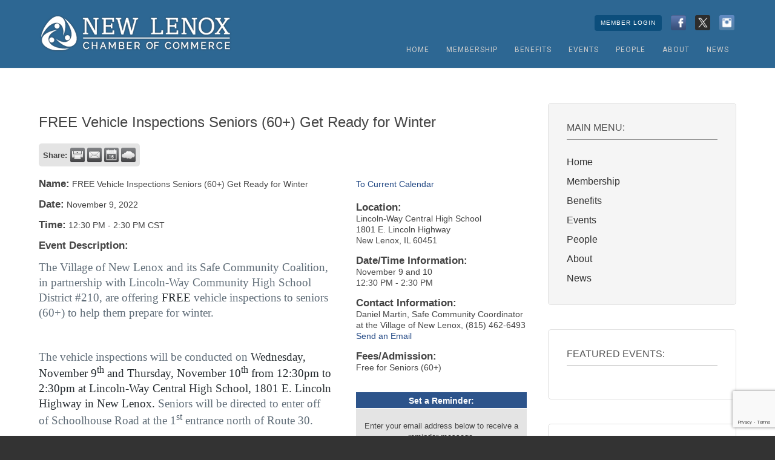

--- FILE ---
content_type: text/html; charset=utf-8
request_url: http://nlcc.chambermaster.com/events/details/free-vehicle-inspections-seniors-60-get-ready-for-winter-11764
body_size: 21851
content:

<!DOCTYPE html>
<html lang="en-US">
<head >
<!-- start injected HTML (CCID=535) -->
<!-- page template: https://www.newlenoxchamber.com/chambermaster-template/ -->
<base href="http://www.newlenoxchamber.com/" />
<meta name="keywords" content="FREE Vehicle Inspections Seniors (60+) Get Ready for Winter ,New Lenox Chamber of Commerce,New Lenox,events,calendar,regional" />
<meta name="description" content="The Village of New Lenox and its Safe Community Coalition, in partnership with Lincoln-Way Community High School District #210, are offering FREE vehicle inspections to seniors (60+) to help them prepare for winter." />
<link href="http://nlcc.chambermaster.com/Content/SEO3/css/mn-default.less" rel="stylesheet" type="text/css" />
<!-- link for rss not inserted -->
<!-- end injected HTML -->

<meta charset="UTF-8" />
<meta name="viewport" content="width=device-width, initial-scale=1" />
<title>FREE Vehicle Inspections Seniors (60+) Get Ready for Winter  - Nov 9, 2022 - New Lenox Chamber of Commerce</title>
<meta name="ROBOTS" content="NOINDEX, NOFOLLOW" />
<link rel='dns-prefetch' href='//static.addtoany.com' />
<link rel='dns-prefetch' href='//fonts.googleapis.com' />
<link rel="alternate" type="application/rss+xml" title="New Lenox Chamber of Commerce &raquo; Feed" href="https://newlenoxchamber.com/feed/" />
<link rel="alternate" type="application/rss+xml" title="New Lenox Chamber of Commerce &raquo; Comments Feed" href="https://newlenoxchamber.com/comments/feed/" />


<link rel="canonical" href="http://nlcc.chambermaster.com/events/details/free-vehicle-inspections-seniors-60-get-ready-for-winter-11764" />
<style id='wp-img-auto-sizes-contain-inline-css' type='text/css'>
img:is([sizes=auto i],[sizes^="auto," i]){contain-intrinsic-size:3000px 1500px}
/*# sourceURL=wp-img-auto-sizes-contain-inline-css */
</style>
<link rel='stylesheet' id='minimum-pro-theme-css' href='https://newlenoxchamber.com/wp-content/themes/minimum-pro/style.css?ver=3.2.1' type='text/css' media='all' />
<style id='wp-emoji-styles-inline-css' type='text/css'>

	img.wp-smiley, img.emoji {
		display: inline !important;
		border: none !important;
		box-shadow: none !important;
		height: 1em !important;
		width: 1em !important;
		margin: 0 0.07em !important;
		vertical-align: -0.1em !important;
		background: none !important;
		padding: 0 !important;
	}
/*# sourceURL=wp-emoji-styles-inline-css */
</style>
<style id='wp-block-library-inline-css' type='text/css'>
:root{--wp-block-synced-color:#7a00df;--wp-block-synced-color--rgb:122,0,223;--wp-bound-block-color:var(--wp-block-synced-color);--wp-editor-canvas-background:#ddd;--wp-admin-theme-color:#007cba;--wp-admin-theme-color--rgb:0,124,186;--wp-admin-theme-color-darker-10:#006ba1;--wp-admin-theme-color-darker-10--rgb:0,107,160.5;--wp-admin-theme-color-darker-20:#005a87;--wp-admin-theme-color-darker-20--rgb:0,90,135;--wp-admin-border-width-focus:2px}@media (min-resolution:192dpi){:root{--wp-admin-border-width-focus:1.5px}}.wp-element-button{cursor:pointer}:root .has-very-light-gray-background-color{background-color:#eee}:root .has-very-dark-gray-background-color{background-color:#313131}:root .has-very-light-gray-color{color:#eee}:root .has-very-dark-gray-color{color:#313131}:root .has-vivid-green-cyan-to-vivid-cyan-blue-gradient-background{background:linear-gradient(135deg,#00d084,#0693e3)}:root .has-purple-crush-gradient-background{background:linear-gradient(135deg,#34e2e4,#4721fb 50%,#ab1dfe)}:root .has-hazy-dawn-gradient-background{background:linear-gradient(135deg,#faaca8,#dad0ec)}:root .has-subdued-olive-gradient-background{background:linear-gradient(135deg,#fafae1,#67a671)}:root .has-atomic-cream-gradient-background{background:linear-gradient(135deg,#fdd79a,#004a59)}:root .has-nightshade-gradient-background{background:linear-gradient(135deg,#330968,#31cdcf)}:root .has-midnight-gradient-background{background:linear-gradient(135deg,#020381,#2874fc)}:root{--wp--preset--font-size--normal:16px;--wp--preset--font-size--huge:42px}.has-regular-font-size{font-size:1em}.has-larger-font-size{font-size:2.625em}.has-normal-font-size{font-size:var(--wp--preset--font-size--normal)}.has-huge-font-size{font-size:var(--wp--preset--font-size--huge)}.has-text-align-center{text-align:center}.has-text-align-left{text-align:left}.has-text-align-right{text-align:right}.has-fit-text{white-space:nowrap!important}#end-resizable-editor-section{display:none}.aligncenter{clear:both}.items-justified-left{justify-content:flex-start}.items-justified-center{justify-content:center}.items-justified-right{justify-content:flex-end}.items-justified-space-between{justify-content:space-between}.screen-reader-text{border:0;clip-path:inset(50%);height:1px;margin:-1px;overflow:hidden;padding:0;position:absolute;width:1px;word-wrap:normal!important}.screen-reader-text:focus{background-color:#ddd;clip-path:none;color:#444;display:block;font-size:1em;height:auto;left:5px;line-height:normal;padding:15px 23px 14px;text-decoration:none;top:5px;width:auto;z-index:100000}html :where(.has-border-color){border-style:solid}html :where([style*=border-top-color]){border-top-style:solid}html :where([style*=border-right-color]){border-right-style:solid}html :where([style*=border-bottom-color]){border-bottom-style:solid}html :where([style*=border-left-color]){border-left-style:solid}html :where([style*=border-width]){border-style:solid}html :where([style*=border-top-width]){border-top-style:solid}html :where([style*=border-right-width]){border-right-style:solid}html :where([style*=border-bottom-width]){border-bottom-style:solid}html :where([style*=border-left-width]){border-left-style:solid}html :where(img[class*=wp-image-]){height:auto;max-width:100%}:where(figure){margin:0 0 1em}html :where(.is-position-sticky){--wp-admin--admin-bar--position-offset:var(--wp-admin--admin-bar--height,0px)}@media screen and (max-width:600px){html :where(.is-position-sticky){--wp-admin--admin-bar--position-offset:0px}}

/*# sourceURL=wp-block-library-inline-css */
</style><style id='global-styles-inline-css' type='text/css'>
:root{--wp--preset--aspect-ratio--square: 1;--wp--preset--aspect-ratio--4-3: 4/3;--wp--preset--aspect-ratio--3-4: 3/4;--wp--preset--aspect-ratio--3-2: 3/2;--wp--preset--aspect-ratio--2-3: 2/3;--wp--preset--aspect-ratio--16-9: 16/9;--wp--preset--aspect-ratio--9-16: 9/16;--wp--preset--color--black: #000000;--wp--preset--color--cyan-bluish-gray: #abb8c3;--wp--preset--color--white: #ffffff;--wp--preset--color--pale-pink: #f78da7;--wp--preset--color--vivid-red: #cf2e2e;--wp--preset--color--luminous-vivid-orange: #ff6900;--wp--preset--color--luminous-vivid-amber: #fcb900;--wp--preset--color--light-green-cyan: #7bdcb5;--wp--preset--color--vivid-green-cyan: #00d084;--wp--preset--color--pale-cyan-blue: #8ed1fc;--wp--preset--color--vivid-cyan-blue: #0693e3;--wp--preset--color--vivid-purple: #9b51e0;--wp--preset--gradient--vivid-cyan-blue-to-vivid-purple: linear-gradient(135deg,rgb(6,147,227) 0%,rgb(155,81,224) 100%);--wp--preset--gradient--light-green-cyan-to-vivid-green-cyan: linear-gradient(135deg,rgb(122,220,180) 0%,rgb(0,208,130) 100%);--wp--preset--gradient--luminous-vivid-amber-to-luminous-vivid-orange: linear-gradient(135deg,rgb(252,185,0) 0%,rgb(255,105,0) 100%);--wp--preset--gradient--luminous-vivid-orange-to-vivid-red: linear-gradient(135deg,rgb(255,105,0) 0%,rgb(207,46,46) 100%);--wp--preset--gradient--very-light-gray-to-cyan-bluish-gray: linear-gradient(135deg,rgb(238,238,238) 0%,rgb(169,184,195) 100%);--wp--preset--gradient--cool-to-warm-spectrum: linear-gradient(135deg,rgb(74,234,220) 0%,rgb(151,120,209) 20%,rgb(207,42,186) 40%,rgb(238,44,130) 60%,rgb(251,105,98) 80%,rgb(254,248,76) 100%);--wp--preset--gradient--blush-light-purple: linear-gradient(135deg,rgb(255,206,236) 0%,rgb(152,150,240) 100%);--wp--preset--gradient--blush-bordeaux: linear-gradient(135deg,rgb(254,205,165) 0%,rgb(254,45,45) 50%,rgb(107,0,62) 100%);--wp--preset--gradient--luminous-dusk: linear-gradient(135deg,rgb(255,203,112) 0%,rgb(199,81,192) 50%,rgb(65,88,208) 100%);--wp--preset--gradient--pale-ocean: linear-gradient(135deg,rgb(255,245,203) 0%,rgb(182,227,212) 50%,rgb(51,167,181) 100%);--wp--preset--gradient--electric-grass: linear-gradient(135deg,rgb(202,248,128) 0%,rgb(113,206,126) 100%);--wp--preset--gradient--midnight: linear-gradient(135deg,rgb(2,3,129) 0%,rgb(40,116,252) 100%);--wp--preset--font-size--small: 13px;--wp--preset--font-size--medium: 20px;--wp--preset--font-size--large: 36px;--wp--preset--font-size--x-large: 42px;--wp--preset--spacing--20: 0.44rem;--wp--preset--spacing--30: 0.67rem;--wp--preset--spacing--40: 1rem;--wp--preset--spacing--50: 1.5rem;--wp--preset--spacing--60: 2.25rem;--wp--preset--spacing--70: 3.38rem;--wp--preset--spacing--80: 5.06rem;--wp--preset--shadow--natural: 6px 6px 9px rgba(0, 0, 0, 0.2);--wp--preset--shadow--deep: 12px 12px 50px rgba(0, 0, 0, 0.4);--wp--preset--shadow--sharp: 6px 6px 0px rgba(0, 0, 0, 0.2);--wp--preset--shadow--outlined: 6px 6px 0px -3px rgb(255, 255, 255), 6px 6px rgb(0, 0, 0);--wp--preset--shadow--crisp: 6px 6px 0px rgb(0, 0, 0);}:where(.is-layout-flex){gap: 0.5em;}:where(.is-layout-grid){gap: 0.5em;}body .is-layout-flex{display: flex;}.is-layout-flex{flex-wrap: wrap;align-items: center;}.is-layout-flex > :is(*, div){margin: 0;}body .is-layout-grid{display: grid;}.is-layout-grid > :is(*, div){margin: 0;}:where(.wp-block-columns.is-layout-flex){gap: 2em;}:where(.wp-block-columns.is-layout-grid){gap: 2em;}:where(.wp-block-post-template.is-layout-flex){gap: 1.25em;}:where(.wp-block-post-template.is-layout-grid){gap: 1.25em;}.has-black-color{color: var(--wp--preset--color--black) !important;}.has-cyan-bluish-gray-color{color: var(--wp--preset--color--cyan-bluish-gray) !important;}.has-white-color{color: var(--wp--preset--color--white) !important;}.has-pale-pink-color{color: var(--wp--preset--color--pale-pink) !important;}.has-vivid-red-color{color: var(--wp--preset--color--vivid-red) !important;}.has-luminous-vivid-orange-color{color: var(--wp--preset--color--luminous-vivid-orange) !important;}.has-luminous-vivid-amber-color{color: var(--wp--preset--color--luminous-vivid-amber) !important;}.has-light-green-cyan-color{color: var(--wp--preset--color--light-green-cyan) !important;}.has-vivid-green-cyan-color{color: var(--wp--preset--color--vivid-green-cyan) !important;}.has-pale-cyan-blue-color{color: var(--wp--preset--color--pale-cyan-blue) !important;}.has-vivid-cyan-blue-color{color: var(--wp--preset--color--vivid-cyan-blue) !important;}.has-vivid-purple-color{color: var(--wp--preset--color--vivid-purple) !important;}.has-black-background-color{background-color: var(--wp--preset--color--black) !important;}.has-cyan-bluish-gray-background-color{background-color: var(--wp--preset--color--cyan-bluish-gray) !important;}.has-white-background-color{background-color: var(--wp--preset--color--white) !important;}.has-pale-pink-background-color{background-color: var(--wp--preset--color--pale-pink) !important;}.has-vivid-red-background-color{background-color: var(--wp--preset--color--vivid-red) !important;}.has-luminous-vivid-orange-background-color{background-color: var(--wp--preset--color--luminous-vivid-orange) !important;}.has-luminous-vivid-amber-background-color{background-color: var(--wp--preset--color--luminous-vivid-amber) !important;}.has-light-green-cyan-background-color{background-color: var(--wp--preset--color--light-green-cyan) !important;}.has-vivid-green-cyan-background-color{background-color: var(--wp--preset--color--vivid-green-cyan) !important;}.has-pale-cyan-blue-background-color{background-color: var(--wp--preset--color--pale-cyan-blue) !important;}.has-vivid-cyan-blue-background-color{background-color: var(--wp--preset--color--vivid-cyan-blue) !important;}.has-vivid-purple-background-color{background-color: var(--wp--preset--color--vivid-purple) !important;}.has-black-border-color{border-color: var(--wp--preset--color--black) !important;}.has-cyan-bluish-gray-border-color{border-color: var(--wp--preset--color--cyan-bluish-gray) !important;}.has-white-border-color{border-color: var(--wp--preset--color--white) !important;}.has-pale-pink-border-color{border-color: var(--wp--preset--color--pale-pink) !important;}.has-vivid-red-border-color{border-color: var(--wp--preset--color--vivid-red) !important;}.has-luminous-vivid-orange-border-color{border-color: var(--wp--preset--color--luminous-vivid-orange) !important;}.has-luminous-vivid-amber-border-color{border-color: var(--wp--preset--color--luminous-vivid-amber) !important;}.has-light-green-cyan-border-color{border-color: var(--wp--preset--color--light-green-cyan) !important;}.has-vivid-green-cyan-border-color{border-color: var(--wp--preset--color--vivid-green-cyan) !important;}.has-pale-cyan-blue-border-color{border-color: var(--wp--preset--color--pale-cyan-blue) !important;}.has-vivid-cyan-blue-border-color{border-color: var(--wp--preset--color--vivid-cyan-blue) !important;}.has-vivid-purple-border-color{border-color: var(--wp--preset--color--vivid-purple) !important;}.has-vivid-cyan-blue-to-vivid-purple-gradient-background{background: var(--wp--preset--gradient--vivid-cyan-blue-to-vivid-purple) !important;}.has-light-green-cyan-to-vivid-green-cyan-gradient-background{background: var(--wp--preset--gradient--light-green-cyan-to-vivid-green-cyan) !important;}.has-luminous-vivid-amber-to-luminous-vivid-orange-gradient-background{background: var(--wp--preset--gradient--luminous-vivid-amber-to-luminous-vivid-orange) !important;}.has-luminous-vivid-orange-to-vivid-red-gradient-background{background: var(--wp--preset--gradient--luminous-vivid-orange-to-vivid-red) !important;}.has-very-light-gray-to-cyan-bluish-gray-gradient-background{background: var(--wp--preset--gradient--very-light-gray-to-cyan-bluish-gray) !important;}.has-cool-to-warm-spectrum-gradient-background{background: var(--wp--preset--gradient--cool-to-warm-spectrum) !important;}.has-blush-light-purple-gradient-background{background: var(--wp--preset--gradient--blush-light-purple) !important;}.has-blush-bordeaux-gradient-background{background: var(--wp--preset--gradient--blush-bordeaux) !important;}.has-luminous-dusk-gradient-background{background: var(--wp--preset--gradient--luminous-dusk) !important;}.has-pale-ocean-gradient-background{background: var(--wp--preset--gradient--pale-ocean) !important;}.has-electric-grass-gradient-background{background: var(--wp--preset--gradient--electric-grass) !important;}.has-midnight-gradient-background{background: var(--wp--preset--gradient--midnight) !important;}.has-small-font-size{font-size: var(--wp--preset--font-size--small) !important;}.has-medium-font-size{font-size: var(--wp--preset--font-size--medium) !important;}.has-large-font-size{font-size: var(--wp--preset--font-size--large) !important;}.has-x-large-font-size{font-size: var(--wp--preset--font-size--x-large) !important;}
/*# sourceURL=global-styles-inline-css */
</style>

<style id='classic-theme-styles-inline-css' type='text/css'>
/*! This file is auto-generated */
.wp-block-button__link{color:#fff;background-color:#32373c;border-radius:9999px;box-shadow:none;text-decoration:none;padding:calc(.667em + 2px) calc(1.333em + 2px);font-size:1.125em}.wp-block-file__button{background:#32373c;color:#fff;text-decoration:none}
/*# sourceURL=/wp-includes/css/classic-themes.min.css */
</style>
<link rel='stylesheet' id='aps-animate-css-css' href='https://newlenoxchamber.com/wp-content/plugins/accesspress-social-icons/css/animate.css?ver=1.8.5' type='text/css' media='all' />
<link rel='stylesheet' id='aps-frontend-css-css' href='https://newlenoxchamber.com/wp-content/plugins/accesspress-social-icons/css/frontend.css?ver=1.8.5' type='text/css' media='all' />
<link rel='stylesheet' id='document-gallery-css' href='https://newlenoxchamber.com/wp-content/plugins/document-gallery/src/assets/css/style.min.css?ver=5.1.0' type='text/css' media='all' />
<link rel='stylesheet' id='ce_responsive-css' href='https://newlenoxchamber.com/wp-content/plugins/simple-embed-code/css/video-container.min.css?ver=2.5.1' type='text/css' media='all' />
<link rel='stylesheet' id='dashicons-css' href='https://newlenoxchamber.com/wp-includes/css/dashicons.min.css?ver=53760e36a787f692383b320c5730884f' type='text/css' media='all' />
<link rel='stylesheet' id='minimum-google-fonts-css' href='//fonts.googleapis.com/css?family=Roboto%3A300%2C400%7CRoboto+Slab%3A300%2C400&#038;ver=3.2.1' type='text/css' media='all' />
<link rel='stylesheet' id='addtoany-css' href='https://newlenoxchamber.com/wp-content/plugins/add-to-any/addtoany.min.css?ver=1.16' type='text/css' media='all' />
		<script type="text/javascript">
			ajaxurl = typeof(ajaxurl) !== 'string' ? 'https://newlenoxchamber.com/wp-admin/admin-ajax.php' : ajaxurl;
		</script>
		<script type="text/javascript" src="https://newlenoxchamber.com/wp-includes/js/jquery/jquery.min.js?ver=3.7.1" id="jquery-core-js"></script>
<script type="text/javascript" src="https://newlenoxchamber.com/wp-includes/js/jquery/jquery-migrate.min.js?ver=3.4.1" id="jquery-migrate-js"></script>
<script type="text/javascript" src="https://newlenoxchamber.com/wp-content/plugins/accesspress-social-icons/js/frontend.js?ver=1.8.5" id="aps-frontend-js-js"></script>
<script type="text/javascript" id="addtoany-core-js-before">
/* <![CDATA[ */
window.a2a_config=window.a2a_config||{};a2a_config.callbacks=[];a2a_config.overlays=[];a2a_config.templates={};

//# sourceURL=addtoany-core-js-before
/* ]]> */
</script>
<script type="text/javascript" defer src="https://static.addtoany.com/menu/page.js" id="addtoany-core-js"></script>
<script type="text/javascript" defer src="https://newlenoxchamber.com/wp-content/plugins/add-to-any/addtoany.min.js?ver=1.1" id="addtoany-jquery-js"></script>
<script type="text/javascript" src="https://newlenoxchamber.com/wp-content/themes/minimum-pro/js/responsive-menu.js?ver=1.0.0" id="minimum-responsive-menu-js"></script>
<link rel="alternate" title="JSON" type="application/json" href="https://newlenoxchamber.com/wp-json/wp/v2/pages/211" /><link rel="EditURI" type="application/rsd+xml" title="RSD" href="https://newlenoxchamber.com/xmlrpc.php?rsd" />

<!-- This site is using AdRotate v5.17.2 to display their advertisements - https://ajdg.solutions/ -->
<!-- AdRotate CSS -->
<style type="text/css" media="screen">
	.g { margin:0px; padding:0px; overflow:hidden; line-height:1; zoom:1; }
	.g img { height:auto; }
	.g-col { position:relative; float:left; }
	.g-col:first-child { margin-left: 0; }
	.g-col:last-child { margin-right: 0; }
	@media only screen and (max-width: 480px) {
		.g-col, .g-dyn, .g-single { width:100%; margin-left:0; margin-right:0; }
	}
</style>
<!-- /AdRotate CSS -->

<link rel="icon" href="https://newlenoxchamber.com/wp-content/themes/minimum-pro/images/favicon.ico" />
<link rel="pingback" href="https://newlenoxchamber.com/xmlrpc.php" />
<style>.breadcrumb{display:none!important;visability:hidden!important;}</style><style type="text/css">.site-title a { background: url(https://newlenoxchamber.com/wp-content/uploads/2017/07/cropped-cropped-newlenox-chamber-logo-2.png) no-repeat !important; }</style>
    <script type="text/javascript" src="http://code.jquery.com/jquery-3.7.1.min.js"></script>
    <script type="text/javascript" src="http://code.jquery.com/ui/1.13.2/jquery-ui.min.js"></script>
    <script type="text/javascript" src="http://ajax.aspnetcdn.com/ajax/globalize/0.1.1/globalize.min.js"></script>
    <script type="text/javascript" src="http://ajax.aspnetcdn.com/ajax/globalize/0.1.1/cultures/globalize.culture.en-US.js"></script>
    <script type="text/javascript">
        var MNI = MNI || {};
        MNI.CurrentCulture = 'en-US';
        MNI.CultureDateFormat = 'M/d/yyyy';
        MNI.BaseUrl = 'http://nlcc.chambermaster.com';
        MNI.jQuery = jQuery.noConflict(true);
        MNI.Page = {
            Domain: 'nlcc.chambermaster.com',
            Context: 202,
            Category: null,
            Member: null,
            MemberPagePopup: true
        };
    </script>


    <script src="https://www.google.com/recaptcha/enterprise.js?render=6LfI_T8rAAAAAMkWHrLP_GfSf3tLy9tKa839wcWa" async defer></script>
    <script>

        const SITE_KEY = '6LfI_T8rAAAAAMkWHrLP_GfSf3tLy9tKa839wcWa';

        // Repeatedly check if grecaptcha has been loaded, and call the callback once it's available
        function waitForGrecaptcha(callback, retries = 10, interval = 1000) {
            if (typeof grecaptcha !== 'undefined' && grecaptcha.enterprise.execute) {
                callback();
            } else if (retries > 0) { 
                setTimeout(() => {
                    waitForGrecaptcha(callback, retries - 1, interval);
                }, interval);
            } else {
                console.error("grecaptcha is not available after multiple attempts");
            }
        }

        // Generates a reCAPTCHA v3 token using grecaptcha.enterprise and injects it into the given form.
        // If the token input doesn't exist, it creates one. Then it executes the callback with the token.
        function setReCaptchaToken(formElement, callback, action = 'submit') {
            grecaptcha.enterprise.ready(function () {
                grecaptcha.enterprise.execute(SITE_KEY, { action: action }).then(function (token) {

                    MNI.jQuery(function ($) {
                        let input = $(formElement).find("input[name='g-recaptcha-v3']");

                        if (input.length === 0) {
                            input = $('<input>', {
                                type: 'hidden',
                                name: 'g-recaptcha-v3',
                                value: token
                            });
                            $(formElement).append(input);
                        }
                        else
                            $(input).val(token);

                        if (typeof callback === 'function') callback(token);
                    })

                });
            });
        }

    </script>




<script src="http://nlcc.chambermaster.com/Content/bundles/MNI?v=34V3-w6z5bLW9Yl7pjO3C5tja0TdKeHFrpRQ0eCPbz81"></script>
    <link rel="stylesheet" href="http://code.jquery.com/ui/1.13.2/themes/base/jquery-ui.css" type="text/css" media="all" />


    <script src='https://www.google.com/recaptcha/api.js?onload=onloadCaptchaCallback'></script>
    <script type="text/javascript">

        // Recaptcha fix for IOS
        var HEADER_HEIGHT = 0;
        var isIOS = /iPhone|iPad|iPod/i.test(navigator.userAgent);
        var grecaptchaPosition;


        var isScrolledIntoView = function (elem) {
            var elemRect = elem.getBoundingClientRect();
            var isVisible = (elemRect.top - HEADER_HEIGHT >= 0 && elemRect.bottom <= window.innerHeight);
            return isVisible;
        };
        // End initial Recaptcha fix for IOS.See below verifyRecaptchaCallback and ISIOS for it's usage.

        // Recaptcha aria attributes after load
        function onloadCaptchaCallback() {
            MNI.jQuery('#g-recaptcha-response').attr('aria-hidden', true);
            MNI.jQuery('#g-recaptcha-response').attr('aria-label', 'Captcha response');
        }

        function BackToCalendar() {
            if (document.referrer && document.referrer.toLowerCase().indexOf("/events") != -1) {
                history.go(-1);
            } else {
                window.location = "http://nlcc.chambermaster.com/events";
            }
        }

        MNI.jQuery(function ($) {
            $('#mn-gallery').mediaSlider();
            $(function () {
                var $form = $('form.mn-form.needs-validation');
                var form = $form[0];
                $form.find('input.mn-button').click(function (e) {
                    e.preventDefault();

                    if (form.checkValidity() === false) {
                        form.classList.add('was-validated');
                        $(form).find(":input[required]").each(function () {
                            if (!this.checkValidity()) {
                                this.style.border = '1px solid red';
                            } else {
                                this.style.border = '';
                            }

                            var captchaToken = $('#captchavalidation').val();

                            if (!captchaToken) {
                                $('.g-recaptcha > div').css('border', '2px solid red');
                                $('.invalid-feedback').show(); 
                            } else {
                                $('.g-recaptcha > div').css('border', '');
                                $('.invalid-feedback').hide();
                            }
                        })
                        scrollToTop();
                    } else {
                        waitForGrecaptcha(() => {
                            setReCaptchaToken($form, () => form.submit(), "eventReminder");
                        })
                    }
                });

                function scrollToTop() {
                    $('html, body').animate({
                        scrollTop: $(".mn-event-reminder").offset().top
                    }, 500, 'linear');
                }

       

                window.verifyRecaptchaCallback = function (response) {
                    $('input[data-recaptcha]').val(response).trigger('change');
                    if (isIOS && grecaptchaPosition !== undefined) {
                        window.scrollTo(0, grecaptchaPosition);
                    }
                }

                window.expiredRecaptchaCallback = function () {
                    $('input[data-recaptcha]').val("").trigger('change');
                }


                if (isIOS) {
                    var recaptchaElements = document.querySelectorAll('.g-recaptcha');

                    window.addEventListener('scroll', function () {
                        Array.prototype.forEach.call(recaptchaElements, function (element) {
                            if (isScrolledIntoView(element)) {
                                grecaptchaPosition = document.documentElement.scrollTop || document.body.scrollTop;
                            }
                        });
                    }, false);
                }

            })

        });

    </script>

    <meta property='og:url' content='http://nlcc.chambermaster.com/events/details/free-vehicle-inspections-seniors-60-get-ready-for-winter-11764' />
<meta property='og:title' content='FREE Vehicle Inspections Seniors (60+) Get Ready for Winter ' />
<meta property='og:description' content='The Village of New Lenox and its Safe Community Coalition, in partnership with Lincoln-Way Community High School District #210, are offering FREE vehicle inspections to seniors (60+) to help them prepare for winter.' />
<meta property='og:image' content='https://chambermaster.blob.core.windows.net/images/chambers/535/ChamberImages/logo/200x200/New-Lenox-Chamber-Logo_For-Web_Stacked.jpg' />

</head>
<body data-rsssl=1 class="wp-singular page-template-default page page-id-211 wp-theme-genesis wp-child-theme-minimum-pro fl-builder-2-9-4-2 fl-no-js custom-header header-image content-sidebar genesis-breadcrumbs-visible genesis-footer-widgets-hidden" itemscope itemtype="https://schema.org/WebPage"><div class="site-container"><header class="site-header" itemscope itemtype="https://schema.org/WPHeader"><div class="wrap"><div class="title-area"><p class="site-title" itemprop="headline"><a href="https://newlenoxchamber.com/">New Lenox Chamber of Commerce</a></p></div><div class="widget-area header-widget-area"><section id="custom_html-2" class="widget_text widget-odd widget-first widget-1 widget widget_custom_html"><div class="widget_text widget-wrap"><div class="textwidget custom-html-widget"><a class="header-button" href="http://nlcc.chambermaster.com/login">MEMBER LOGIN</a>

<div style="display:inline-block;"><div class="aps-each-icon icon-1-1" style="margin:px;" data-aps-tooltip="Facebook" data-aps-tooltip-enabled="0" data-aps-tooltip-bg="#000" data-aps-tooltip-color="#fff">
<a href="https://www.facebook.com/newlenoxchamber/" target="_blank" class="aps-icon-link animated " data-animation-class=""><img src="https://newlenoxchamber.com/wp-content/plugins/accesspress-social-icons/icon-sets/png/set1/facebook.png" alt="Facebook" style="width: 25px; height: 25px;margin-right:10px;"></a>
<span class="aps-icon-tooltip aps-icon-tooltip-bottom" style="display: none;"></span>
<style class="aps-icon-front-style">.icon-1-1 img{height:25px;width:25px;opacity:1;-moz-box-shadow:0px 0px 0px 0 ;-webkit-box-shadow:0px 0px 0px 0 ;box-shadow:0px 0px 0px 0 ;padding:px;}.icon-1-1 .aps-icon-tooltip:before{border-color:#000}</style></div>
                
<div class="aps-each-icon icon-1-2" style="margin:px;" data-aps-tooltip="Twitter" data-aps-tooltip-enabled="0" data-aps-tooltip-bg="#000" data-aps-tooltip-color="#fff">
<a href="https://x.com/NewLenoxChamber" target="_blank" class="aps-icon-link animated " data-animation-class=""><img src="https://newlenoxchamber.com/wp-content/plugins/accesspress-social-icons/icon-sets/png/set1/twitter.png" alt="Twitter" style="width: 25px; height: 25px;margin-right:10px;"></a>
<span class="aps-icon-tooltip aps-icon-tooltip-bottom" style="display: none;"></span>
<style class="aps-icon-front-style">.icon-1-2 img{height:25px;width:25px;opacity:1;-moz-box-shadow:0px 0px 0px 0 ;-webkit-box-shadow:0px 0px 0px 0 ;box-shadow:0px 0px 0px 0 ;padding:px;}.icon-1-2 .aps-icon-tooltip:before{border-color:#000}</style></div>

<div class="aps-each-icon icon-1-3" style="margin:px;" data-aps-tooltip="Instagram" data-aps-tooltip-enabled="0" data-aps-tooltip-bg="#000" data-aps-tooltip-color="#fff">
<a href="https://www.instagram.com/new_lenox_chamber/" target="_blank" class="aps-icon-link animated " data-animation-class=""><img src="https://newlenoxchamber.com/wp-content/plugins/accesspress-social-icons/icon-sets/png/set1/instagram.png" alt="Instagram" style="width: 25px; height: 25px;margin-right:3px;"></a>
<span class="aps-icon-tooltip aps-icon-tooltip-bottom" style="display: none;"></span>
<style class="aps-icon-front-style">.icon-1-3 img{height:25px;width:25px;opacity:1;-moz-box-shadow:0px 0px 0px 0 ;-webkit-box-shadow:0px 0px 0px 0 ;box-shadow:0px 0px 0px 0 ;padding:px;}.icon-1-3 .aps-icon-tooltip:before{border-color:#000}</style></div>
</div></div></div></section>
<section id="nav_menu-2" class="widget-even widget-last widget-2 widget widget_nav_menu"><div class="widget-wrap"><nav class="nav-header" itemscope itemtype="https://schema.org/SiteNavigationElement"><ul id="menu-main-menu" class="menu genesis-nav-menu"><li id="menu-item-57" class="menu-item menu-item-type-post_type menu-item-object-page menu-item-home menu-item-57"><a href="https://newlenoxchamber.com/" itemprop="url"><span itemprop="name">Home</span></a></li>
<li id="menu-item-142" class="menu-item menu-item-type-post_type menu-item-object-page menu-item-has-children menu-item-142"><a href="https://newlenoxchamber.com/membership/" itemprop="url"><span itemprop="name">Membership</span></a>
<ul class="sub-menu">
	<li id="menu-item-218" class="menu-item menu-item-type-custom menu-item-object-custom menu-item-218"><a href="https://nlcc.chambermaster.com/list/" itemprop="url"><span itemprop="name">Business Directory</span></a></li>
	<li id="menu-item-144" class="menu-item menu-item-type-post_type menu-item-object-page menu-item-144"><a href="https://newlenoxchamber.com/membership/member-testimonials/" itemprop="url"><span itemprop="name">Member Testimonials</span></a></li>
	<li id="menu-item-143" class="menu-item menu-item-type-post_type menu-item-object-page menu-item-143"><a href="https://newlenoxchamber.com/membership/annual-investment/" itemprop="url"><span itemprop="name">Annual Investment</span></a></li>
	<li id="menu-item-146" class="menu-item menu-item-type-post_type menu-item-object-page menu-item-146"><a href="https://newlenoxchamber.com/membership/join/" itemprop="url"><span itemprop="name">Join Now</span></a></li>
</ul>
</li>
<li id="menu-item-317" class="menu-item menu-item-type-post_type menu-item-object-page menu-item-has-children menu-item-317"><a href="https://newlenoxchamber.com/benefits/" itemprop="url"><span itemprop="name">Benefits</span></a>
<ul class="sub-menu">
	<li id="menu-item-168" class="menu-item menu-item-type-post_type menu-item-object-page menu-item-168"><a href="https://newlenoxchamber.com/benefits/advertising-opportunities/" itemprop="url"><span itemprop="name">Advertising Opportunities</span></a></li>
	<li id="menu-item-167" class="menu-item menu-item-type-post_type menu-item-object-page menu-item-167"><a href="https://newlenoxchamber.com/benefits/quarterly-mailbag/" itemprop="url"><span itemprop="name">Quarterly Mailbag</span></a></li>
	<li id="menu-item-166" class="menu-item menu-item-type-post_type menu-item-object-page menu-item-166"><a href="https://newlenoxchamber.com/benefits/business-spotlight/" itemprop="url"><span itemprop="name">Business Spotlight</span></a></li>
	<li id="menu-item-219" class="menu-item menu-item-type-custom menu-item-object-custom menu-item-219"><a href="https://nlcc.chambermaster.com/hotdeals/" itemprop="url"><span itemprop="name">Hot Deals</span></a></li>
	<li id="menu-item-220" class="menu-item menu-item-type-custom menu-item-object-custom menu-item-220"><a href="http://nlcc.chambermaster.com/jobs/" itemprop="url"><span itemprop="name">Job Postings</span></a></li>
	<li id="menu-item-163" class="menu-item menu-item-type-post_type menu-item-object-page menu-item-163"><a href="https://newlenoxchamber.com/benefits/boulevard-banners/" itemprop="url"><span itemprop="name">Boulevard Banners</span></a></li>
	<li id="menu-item-162" class="menu-item menu-item-type-post_type menu-item-object-page menu-item-162"><a href="https://newlenoxchamber.com/benefits/labels/" itemprop="url"><span itemprop="name">Labels</span></a></li>
</ul>
</li>
<li id="menu-item-141" class="menu-item menu-item-type-post_type menu-item-object-page menu-item-has-children menu-item-141"><a href="https://newlenoxchamber.com/events/" itemprop="url"><span itemprop="name">Events</span></a>
<ul class="sub-menu">
	<li id="menu-item-321" class="menu-item menu-item-type-custom menu-item-object-custom menu-item-321"><a href="https://nlcc.chambermaster.com/events/" itemprop="url"><span itemprop="name">Events List View</span></a></li>
	<li id="menu-item-217" class="menu-item menu-item-type-custom menu-item-object-custom menu-item-217"><a href="https://nlcc.chambermaster.com/events/calendar/" itemprop="url"><span itemprop="name">Events Calendar</span></a></li>
	<li id="menu-item-183" class="menu-item menu-item-type-post_type menu-item-object-page menu-item-183"><a href="https://newlenoxchamber.com/events/nlcc-featured-events/" itemprop="url"><span itemprop="name">NLCC Featured Events</span></a></li>
	<li id="menu-item-188" class="menu-item menu-item-type-post_type menu-item-object-page menu-item-188"><a href="https://newlenoxchamber.com/events/annual-dinner/" itemprop="url"><span itemprop="name">Annual Dinner</span></a></li>
	<li id="menu-item-185" class="menu-item menu-item-type-post_type menu-item-object-page menu-item-185"><a href="https://newlenoxchamber.com/events/golf-outing/" itemprop="url"><span itemprop="name">Golf Outing</span></a></li>
	<li id="menu-item-184" class="menu-item menu-item-type-post_type menu-item-object-page menu-item-184"><a href="https://newlenoxchamber.com/events/halloween-fest/" itemprop="url"><span itemprop="name">Halloween Fest &#038; Scarecrow Stoll</span></a></li>
	<li id="menu-item-291" class="menu-item menu-item-type-post_type menu-item-object-page menu-item-291"><a href="https://newlenoxchamber.com/events/jingle-mingle/" itemprop="url"><span itemprop="name">Jingle &#038; Mingle</span></a></li>
</ul>
</li>
<li id="menu-item-140" class="menu-item menu-item-type-post_type menu-item-object-page menu-item-has-children menu-item-140"><a href="https://newlenoxchamber.com/people/" itemprop="url"><span itemprop="name">People</span></a>
<ul class="sub-menu">
	<li id="menu-item-198" class="menu-item menu-item-type-post_type menu-item-object-page menu-item-198"><a href="https://newlenoxchamber.com/people/board-of-directors/" itemprop="url"><span itemprop="name">Board of Directors</span></a></li>
	<li id="menu-item-197" class="menu-item menu-item-type-post_type menu-item-object-page menu-item-197"><a href="https://newlenoxchamber.com/people/committees/" itemprop="url"><span itemprop="name">Committees</span></a></li>
	<li id="menu-item-196" class="menu-item menu-item-type-post_type menu-item-object-page menu-item-196"><a href="https://newlenoxchamber.com/people/staff/" itemprop="url"><span itemprop="name">Staff</span></a></li>
</ul>
</li>
<li id="menu-item-115" class="left menu-item menu-item-type-post_type menu-item-object-page menu-item-has-children menu-item-115"><a href="https://newlenoxchamber.com/about/" itemprop="url"><span itemprop="name">About</span></a>
<ul class="sub-menu">
	<li id="menu-item-201" class="menu-item menu-item-type-post_type menu-item-object-page menu-item-201"><a href="https://newlenoxchamber.com/about/mission-vision/" itemprop="url"><span itemprop="name">Mission &#038; Vision</span></a></li>
	<li id="menu-item-200" class="menu-item menu-item-type-post_type menu-item-object-page menu-item-200"><a href="https://newlenoxchamber.com/about/community-resources/" itemprop="url"><span itemprop="name">Community Resources</span></a></li>
	<li id="menu-item-1108" class="menu-item menu-item-type-post_type menu-item-object-page menu-item-1108"><a href="https://newlenoxchamber.com/about/nlcc-annual-scholarship/" itemprop="url"><span itemprop="name">NLCC Annual Scholarship</span></a></li>
	<li id="menu-item-431" class="menu-item menu-item-type-post_type menu-item-object-page menu-item-431"><a href="https://newlenoxchamber.com/about/nlcc-annual-awards-2/" itemprop="url"><span itemprop="name">NLCC Annual Awards</span></a></li>
	<li id="menu-item-224" class="menu-item menu-item-type-custom menu-item-object-custom menu-item-224"><a href="http://nlcc.chambermaster.com/contact" itemprop="url"><span itemprop="name">Contact Us</span></a></li>
</ul>
</li>
<li id="menu-item-410" class="left menu-item menu-item-type-custom menu-item-object-custom menu-item-has-children menu-item-410"><a href="/category/press-releases/" itemprop="url"><span itemprop="name">News</span></a>
<ul class="sub-menu">
	<li id="menu-item-409" class="menu-item menu-item-type-taxonomy menu-item-object-category menu-item-409"><a href="https://newlenoxchamber.com/category/press-releases/" itemprop="url"><span itemprop="name">Press Releases</span></a></li>
	<li id="menu-item-209" class="menu-item menu-item-type-post_type menu-item-object-page menu-item-209"><a href="https://newlenoxchamber.com/news/newsletters/" itemprop="url"><span itemprop="name">Newsletters</span></a></li>
	<li id="menu-item-470" class="menu-item menu-item-type-post_type menu-item-object-page menu-item-470"><a href="https://newlenoxchamber.com/search/" itemprop="url"><span itemprop="name">Search</span></a></li>
</ul>
</li>
</ul></nav></div></section>
</div></div></header><div class="site-tagline"><div class="wrap"><div class="site-tagline-left"><p class="site-description" itemprop="description">New Lenox, Illinois</p></div><div class="site-tagline-right"></div></div></div><div class="site-inner"><div class="wrap"><div class="content-sidebar-wrap"><main class="content"><div class="breadcrumb" itemprop="breadcrumb" itemscope itemtype="https://schema.org/BreadcrumbList">You are here: <span class="breadcrumb-link-wrap" itemprop="itemListElement" itemscope itemtype="https://schema.org/ListItem"><a class="breadcrumb-link" href="https://newlenoxchamber.com/" itemprop="item"><span class="breadcrumb-link-text-wrap" itemprop="name">Home</span></a><meta itemprop="position" content="1"></span></div><article class="post-211 page type-page status-publish entry" itemscope itemtype="https://schema.org/CreativeWork"><header class="entry-header"></header><div class="entry-content" itemprop="text"><p>    <div id="mn-content" class="mn-content">
        








<div id="mn-events" class="mn-module-content category-2 category-3">
    <div itemscope="itemscope" itemtype="http://schema.org/Event" id="mn-events-details">
        <meta itemprop="eventStatus" content="EventScheduled">
        <link rel="stylesheet" itemprop="url" href="http://nlcc.chambermaster.com/events/details/free-vehicle-inspections-seniors-60-get-ready-for-winter-11764" />
                    <div id="mn-pagetitle">
                <h1 itemprop="name">FREE Vehicle Inspections Seniors (60+) Get Ready for Winter </h1>
            </div>
        <div class="mn-event-options">
            <div class="mn-actions mn-actions-share">
                <ul class="mn-share">
                    <li class="mn-sharelabel">Share:</li>
                    <li class="mn-shareprint"><a href="http://nlcc.chambermaster.com/events/details/free-vehicle-inspections-seniors-60-get-ready-for-winter-11764?rendermode=print" title="Print this Page" rel="nofollow" onclick="return!MNI.Window.Print(this)" target="_blank"></a></li>
                    <li class="mn-shareemail"><a href="javascript:MNI.Dialog.ContactFriend('event',11764)" rel="nofollow" title="Email to a Friend"></a></li>
                    <li class="mn-shareoutlook"><a href="http://nlcc.chambermaster.com/events/ical/free-vehicle-inspections-seniors-60-get-ready-for-winter-11764.ics" target="_blank" rel="nofollow" title="Add to Calendar"></a></li>
                    <li class="mn-shareweather"><a href="http://nlcc.chambermaster.com/weather" target="_blank" rel="nofollow" title="View Current Weather"></a></li>
                </ul>
            </div>
        </div>
        <div class="mn-section mn-event-detail-listing">
            <div class="mn-event-info mn-listing-infobasic">
                <div id="mn-event-details-wrapper" class="mn-event-details-wrapper-no-image">
                    <div class="mn-event-section mn-event-name">
                        <span class="mn-event-head">Name:</span>
                        <span class="mn-event-content">FREE Vehicle Inspections Seniors (60+) Get Ready for Winter </span>
                    </div>
                    <div class="mn-event-datetime">
                            <div class="mn-event-section mn-event-date">
                                <span class="mn-event-head">Date:</span>
                                <span class="mn-event-content"><span itemprop="startDate" content="2022-11-09T12:30" class="mn-event-day">November 9, 2022</span><meta itemprop="endDate" content="2022-11-09T14:30" /></span>
                            </div>
                                <div class="mn-event-section mn-event-time">
                                    <span class="mn-event-head">Time:</span>
                                    <span class="mn-event-content"><span class="mn-event-time">12:30 PM</span> - <span class="mn-event-time">2:30 PM CST</span></span>
                                </div>
                    </div>
                                                        </div>
                                    <div class="mn-event-section mn-event-desc">
                        <div class="mn-event-head">Event Description:</div>
                        <div class="mn-event-content">
                            <div itemprop="description" class="mn-raw mn-print-url"><p><span style="font-size:14.5pt;font-family:&quot;Georgia&quot;,serif;color:#606D78">The Village of New Lenox and its Safe Community Coalition, in partnership with Lincoln-Way Community High School District #210, are offering </span><b><span style="font-size:14.5pt;font-family:&quot;Georgia&quot;,serif;color:#262C30">FREE</span></b><b><span style="font-size:14.5pt;font-family:&quot;Georgia&quot;,serif;color:#606D78"> </span></b><span style="font-size:14.5pt;font-family:&quot;Georgia&quot;,serif;color:#606D78">vehicle inspections to seniors (60+) to help them prepare for winter.</span><span style="font-size:12.0pt;font-family:&quot;Helvetica&quot;,sans-serif;color:#606D78"><o:p></o:p></span></p>

<p><span style="font-size:12.0pt;font-family:&quot;Helvetica&quot;,sans-serif;color:#606D78"><o:p>&nbsp;</o:p></span></p>

<p><span style="font-size:14.5pt;font-family:&quot;Georgia&quot;,serif;color:#606D78">The vehicle inspections will be conducted on </span><b><span style="font-size:14.5pt;
font-family:&quot;Georgia&quot;,serif;color:#262C30">Wednesday, November 9<sup>th</sup> and Thursday, November 10<sup>th</sup> from 12:30pm to 2:30pm at Lincoln-Way Central High School, 1801 E. Lincoln Highway in New Lenox.</span></b><span style="font-size:14.5pt;font-family:&quot;Georgia&quot;,serif;color:#262C30">&nbsp;</span><span style="font-size:14.5pt;font-family:&quot;Georgia&quot;,serif;color:#606D78">Seniors will be directed to enter off of Schoolhouse Road at the 1<sup>st</sup> entrance north of Route 30.</span><span style="font-size:12.0pt;font-family:&quot;Helvetica&quot;,sans-serif;
color:#606D78"><o:p></o:p></span></p>

<p><span style="font-size:12.0pt;font-family:&quot;Helvetica&quot;,sans-serif;color:#606D78"><o:p>&nbsp;</o:p></span></p>

<p><b><span style="font-size:14.5pt;font-family:&quot;Georgia&quot;,serif;color:#262C30">Appointments are needed</span></b><span style="font-size:14.5pt;font-family:&quot;Georgia&quot;,serif;
color:#262C30">!</span><span style="font-size:14.5pt;font-family:&quot;Georgia&quot;,serif;
color:#606D78">&nbsp;Seniors are asked to contact Daniel Martin, Safe Community Coordinator, Village of New Lenox, to reserve an appointment - </span><span style="font-size:12.0pt;font-family:&quot;Helvetica&quot;,sans-serif;color:#606D78"><a href="mailto:dmartin@newlenox.net" target="_blank"><b><span style="font-size:
14.5pt;font-family:&quot;Georgia&quot;,serif;color:#315FC3;text-decoration:none;
text-underline:none">dmartin@newlenox.net</span></b></a></span><span style="font-size:14.5pt;font-family:&quot;Georgia&quot;,serif;color:#606D78"> or (815) 462-6493.&nbsp;Please provide:</span><span style="font-size:12.0pt;font-family:
&quot;Helvetica&quot;,sans-serif;color:#606D78"><o:p></o:p></span></p>

<p><span style="font-size:14.5pt;font-family:&quot;Georgia&quot;,serif;color:#606D78">&nbsp;</span><span style="font-size:12.0pt;font-family:&quot;Helvetica&quot;,sans-serif;color:#606D78"><o:p></o:p></span></p>

<p><span style="font-size:14.5pt;font-family:&quot;Helvetica&quot;,sans-serif;color:#606D78">&middot;</span><span style="font-size:7.0pt;font-family:&quot;Georgia&quot;,serif;color:#606D78">&nbsp;&nbsp;&nbsp;&nbsp;&nbsp;&nbsp;&nbsp;</span><span style="font-size:14.5pt;font-family:&quot;Georgia&quot;,serif;color:#606D78">Preferred date &ndash; November 9<sup>th</sup> or 10<sup>th</sup> </span><span style="font-size:12.0pt;font-family:&quot;Helvetica&quot;,sans-serif;color:#606D78"><o:p></o:p></span></p>

<p><span style="font-size:14.5pt;font-family:&quot;Helvetica&quot;,sans-serif;color:#606D78">&middot;</span><span style="font-size:7.0pt;font-family:&quot;Georgia&quot;,serif;color:#606D78">&nbsp;&nbsp;&nbsp;&nbsp;&nbsp;&nbsp;&nbsp;</span><span style="font-size:14.5pt;font-family:&quot;Georgia&quot;,serif;color:#606D78">Preferred time slot &ndash; 12:30pm, 12:45pm, 1:00pm, 1:15pm, 1:30pm, 1:45pm. 2:00pm and 2:15pm.</span><span style="font-size:12.0pt;font-family:&quot;Helvetica&quot;,sans-serif;
color:#606D78"><o:p></o:p></span></p>

<p><span style="font-size:12.0pt;font-family:&quot;Helvetica&quot;,sans-serif;color:#606D78">&middot;</span><span style="font-size:7.0pt;font-family:&quot;Georgia&quot;,serif;color:#606D78">&nbsp;&nbsp;&nbsp;&nbsp;&nbsp;&nbsp;&nbsp;&nbsp;</span><span style="font-size:14.5pt;font-family:&quot;Georgia&quot;,serif;color:#606D78">Vehicle&rsquo;s year, make and model. </span><span style="font-size:12.0pt;font-family:&quot;Helvetica&quot;,sans-serif;
color:#606D78"><o:p></o:p></span></p>

<p><span style="font-size:12.0pt;font-family:&quot;Helvetica&quot;,sans-serif;color:#606D78"><o:p>&nbsp;</o:p></span></p>

<p><span style="font-size:14.5pt;font-family:&quot;Georgia&quot;,serif;color:#606D78">Lincoln-Way automotive students, under supervision of an auto shop teacher, will offer the following services:</span><span style="font-size:12.0pt;font-family:&quot;Helvetica&quot;,sans-serif;
color:#606D78"><o:p></o:p></span></p>

<p><span style="font-size:12.0pt;font-family:&quot;Helvetica&quot;,sans-serif;color:#606D78"><o:p>&nbsp;</o:p></span></p>

<p><span style="font-size:14.5pt;font-family:&quot;Helvetica&quot;,sans-serif;color:#606D78">&middot;</span><span style="font-size:7.0pt;font-family:&quot;Georgia&quot;,serif;color:#606D78">&nbsp;&nbsp;&nbsp;&nbsp;&nbsp;&nbsp;&nbsp;</span><span style="font-size:14.5pt;font-family:&quot;Georgia&quot;,serif;color:#606D78">Check fluids &ndash; engine oil, trans fluid, brake fluid, coolant, power steering fluid and windshield washer fluid</span><span style="font-size:12.0pt;font-family:&quot;Helvetica&quot;,sans-serif;
color:#606D78"><o:p></o:p></span></p>

<p><span style="font-size:14.5pt;font-family:&quot;Helvetica&quot;,sans-serif;color:#606D78">&middot;</span><span style="font-size:7.0pt;font-family:&quot;Georgia&quot;,serif;color:#606D78">&nbsp;&nbsp;&nbsp;&nbsp;&nbsp;&nbsp;&nbsp;</span><span style="font-size:14.5pt;font-family:&quot;Georgia&quot;,serif;color:#606D78">Check belts and hoses</span><span style="font-size:12.0pt;font-family:&quot;Helvetica&quot;,sans-serif;
color:#606D78"><o:p></o:p></span></p>

<p><span style="font-size:14.5pt;font-family:&quot;Helvetica&quot;,sans-serif;color:#606D78">&middot;</span><span style="font-size:7.0pt;font-family:&quot;Georgia&quot;,serif;color:#606D78">&nbsp;&nbsp;&nbsp;&nbsp;&nbsp;&nbsp;&nbsp;</span><span style="font-size:14.5pt;font-family:&quot;Georgia&quot;,serif;color:#606D78">Inspect tires for tread wear, cracks and dry rot</span><span style="font-size:12.0pt;
font-family:&quot;Helvetica&quot;,sans-serif;color:#606D78"><o:p></o:p></span></p>

<p><span style="font-size:14.5pt;font-family:&quot;Helvetica&quot;,sans-serif;color:#606D78">&middot;</span><span style="font-size:7.0pt;font-family:&quot;Georgia&quot;,serif;color:#606D78">&nbsp;&nbsp;&nbsp;&nbsp;&nbsp;&nbsp;&nbsp;</span><span style="font-size:14.5pt;font-family:&quot;Georgia&quot;,serif;color:#606D78">Inspect underside suspension and front-end parts</span><span style="font-size:12.0pt;
font-family:&quot;Helvetica&quot;,sans-serif;color:#606D78"><o:p></o:p></span></p>

<p><span style="font-size:14.5pt;font-family:&quot;Helvetica&quot;,sans-serif;color:#606D78">&middot;</span><span style="font-size:7.0pt;font-family:&quot;Georgia&quot;,serif;color:#606D78">&nbsp;&nbsp;&nbsp;&nbsp;&nbsp;&nbsp;&nbsp;</span><span style="font-size:14.5pt;font-family:&quot;Georgia&quot;,serif;color:#606D78">Load test batteries</span><span style="font-size:12.0pt;font-family:&quot;Helvetica&quot;,sans-serif;
color:#606D78"><o:p></o:p></span></p>

<p><span style="font-size:14.5pt;font-family:&quot;Helvetica&quot;,sans-serif;color:#606D78">&middot;</span><span style="font-size:7.0pt;font-family:&quot;Georgia&quot;,serif;color:#606D78">&nbsp;&nbsp;&nbsp;&nbsp;&nbsp;&nbsp;&nbsp;</span><span style="font-size:14.5pt;font-family:&quot;Georgia&quot;,serif;color:#606D78">Check coolant strength for freeze protection</span><span style="font-size:12.0pt;
font-family:&quot;Helvetica&quot;,sans-serif;color:#606D78"><o:p></o:p></span></p>

<p><span style="font-size:14.5pt;font-family:&quot;Helvetica&quot;,sans-serif;color:#606D78">&middot;</span><span style="font-size:7.0pt;font-family:&quot;Georgia&quot;,serif;color:#606D78">&nbsp;&nbsp;&nbsp;&nbsp;&nbsp;&nbsp;&nbsp;</span><span style="font-size:14.5pt;font-family:&quot;Georgia&quot;,serif;color:#606D78">Check headlights, turn signals, parking lamps and registration plate bulbs</span><span style="font-size:12.0pt;font-family:&quot;Helvetica&quot;,sans-serif;color:#606D78"><o:p></o:p></span></p>

<p><span style="font-size:12.0pt;font-family:&quot;Helvetica&quot;,sans-serif;color:#606D78"><a href="" target="_blank"><b><span style="color:#428BCA;text-decoration:none;
text-underline:none">&nbsp;</span></b></a><o:p></o:p></span></p>

<p><span style="font-size:14.5pt;font-family:&quot;Georgia&quot;,serif;color:#606D78">Many seniors have a difficult time conducting their own vehicle inspections or don&rsquo;t have the funds to pay for minor services.&nbsp;This is a great way to provide these services and a way for the Lincoln-Way auto shop students to help seniors in our community. </span><span style="font-size:12.0pt;font-family:&quot;Helvetica&quot;,sans-serif;
color:#606D78"><o:p></o:p></span></p>

<p><span style="font-size:12.0pt;font-family:&quot;Helvetica&quot;,sans-serif;color:#606D78"><o:p>&nbsp;</o:p></span></p>

<p><span style="font-size:14.5pt;font-family:&quot;Georgia&quot;,serif;color:#606D78">The New Lenox Safe Community Coalition and its Motor Vehicle / Traffic Safety Task Group would like to thank in advance Lincoln-Way Community High School District #210 for this opportunity.&nbsp;We appreciate Automotive Instructor Anthony O&rsquo;Garek and his automotive students who always do an outstanding job. &nbsp;In addition, special thanks to New Lenox NAPA Auto Parts for the shop supplies as well as Rocky Dellamano COUNTRY Financial who will be providing snow brushes to seniors who participate in the event.</span><span style="font-size:12.0pt;
font-family:&quot;Helvetica&quot;,sans-serif;color:#606D78"><o:p></o:p></span></p>
</div>
                        </div>
                    </div>
                                            </div>
            <div class="mn-listing-sidebar">
                    <div class="mn-actions mn-action-back">
        <ul>
            <li>
                    <a href="http://nlcc.chambermaster.com/events">To Current Calendar</a>
            </li>
        </ul>
    </div>

                <div class="mn-event-info mn-event-infotext">
                        <div class="mn-event-section mn-event-location" itemprop="location" itemscope itemtype="http://schema.org/Place">
                            <div class="mn-event-head">Location:</div>
                            <div class="mn-event-content">
                                <div class="mn-raw mn-print-url" itemprop="name">Lincoln-Way Central High School<br />
1801 E. Lincoln Highway<br />
New Lenox, IL 60451</div>
                            </div>
                        </div>
                                            <div class="mn-event-section mn-event-hours">
                            <div class="mn-event-head">Date/Time Information:</div>
                            <div class="mn-event-content">
                                <div class="mn-raw mn-print-url">November 9 and 10<br />
12:30 PM - 2:30 PM</div>
                            </div>
                        </div>
                                            <div class="mn-event-section mn-event-contact">
                            <div class="mn-event-head">Contact Information:</div>
                            <div class="mn-event-content">
                                <div class="mn-raw mn-print-url">Daniel Martin, Safe Community Coordinator at the Village of New Lenox, (815) 462-6493</div>
                                    <div class="mn-event-email">
                                        <a href="mailto:dmartin@newlenox.net?subject=FREE%20Vehicle%20Inspections%20Seniors%20(60%2B)%20Get%20Ready%20for%20Winter%20" class="mn-print-url" rel="nofollow" title="send an email to dmartin@newlenox.net with questions or to request additional information">Send an Email</a>
                                    </div>
                            </div>
                        </div>
                                            <div class="mn-event-section mn-event-fee">
                            <div class="mn-event-head">Fees/Admission:</div>
                            <div class="mn-event-content">
                                <div class="mn-raw mn-print-url">Free for Seniors (60+)</div>
                            </div>
                        </div>
                                                        </div>
                    <div class="mn-event-section mn-event-reminder">
                        <div class="mn-event-head">Set a Reminder:</div>
                        <div class="mn-event-content">
<form action="http://nlcc.chambermaster.com/events/details/free-vehicle-inspections-seniors-60-get-ready-for-winter-11764" class="mn-form needs-validation" method="post">                                <div class="mn-form-row">
                                    <div class="mn-event-reminder-pretext">Enter your email address below to receive a reminder message.</div>
                                    <div class="mn-event-reminder-summary">
                                        
                                    </div>
                                    <div class="mn-form-field"><input class="mn-form-text mn-placeholder" name="Reminder.Email" required="required" title="Enter Email Address" type="text" value="" /></div>
                                    <div class="mn-form-field"><select class="mn-form-dropdown" name="Reminder.DaysBefore" required="required"><option value="">-- Select Days Before Event --</option>
<option value="1">1 Day</option>
<option value="2">2 Days</option>
<option value="3">3 Days</option>
<option value="7">1 Week</option>
</select></div>
                                </div>
                                <div class="mn-actions">

                                    <section class="captcha-container">
                                        <label style="display:none" for="captchavalidation">Captcha Validation</label>
                                        <input style="display:none" id="captchavalidation" class="form-control" data-recaptcha="true" required aria-hidden="true" />
                                        <div class="invalid-feedback w-100">
                                            Please complete the Captcha
                                        </div>
                                        <div class="g-recaptcha" data-size="compact" data-sitekey="6LcpNUMUAAAAAB5iVpO_rzGG2TK_vFp7V6SCw_4s" data-callback="verifyRecaptchaCallback" data-expired-callback="expiredRecaptchaCallback"></div>
                                    </section>

                                    <ul>
                                        <li class="mn-action-submit"><input type="button" class="mn-button" value="Go" /></li>
                                    </ul>
                                </div>
</form>                        </div>
                    </div>
                    <div class="mn-actions mn-action-back">
        <ul>
            <li>
                    <a href="http://nlcc.chambermaster.com/events">To Current Calendar</a>
            </li>
        </ul>
    </div>

            </div>
        </div>
    </div>
</div>

<style>
    .captcha-container {
        width: 100%;
        display: flex;
        flex-wrap: wrap;
        justify-content: center;
        align-items: center;
    }
</style>



<div id="mn-footer-navigation">
        <a href="http://nlcc.chambermaster.com/list/">Business Directory</a>  
            <a href="http://nlcc.chambermaster.com/news/">News Releases</a>
            <a href="http://nlcc.chambermaster.com/events/">Events Calendar</a>
            <a href="http://nlcc.chambermaster.com/hotdeals/">Hot Deals</a>
            <a href="http://nlcc.chambermaster.com/MemberToMember/">Member To Member Deals</a>
            <a href="http://nlcc.chambermaster.com/marketspace/">MarketSpace</a>
            <a href="http://nlcc.chambermaster.com/jobs/">Job Postings</a>
            <a href="http://nlcc.chambermaster.com/contact/">Contact Us</a>
            <a href="http://nlcc.chambermaster.com/info/">Information &amp; Brochures</a>
            <a href="http://nlcc.chambermaster.com/member/NewMemberApp/">Join The Chamber</a>
</div>

    <div id="mn-footer" class="mn-footer-pblogo">
        <a href="http://www.growthzone.com/" target="_blank"><img alt="GrowthZone - Membership Management Software" src="https://public.chambermaster.com/content/images/powbyCM_100x33.png" border="0" /></a>
    </div>
        <div class="mn-clear"></div>
    </div>
</p>
</div></article></main><aside class="sidebar sidebar-primary widget-area" role="complementary" aria-label="Primary Sidebar" itemscope itemtype="https://schema.org/WPSideBar"><section id="nav_menu-4" class="widget-odd widget-first widget-1 widget widget_nav_menu"><div class="widget-wrap"><h4 class="widget-title widgettitle">Main Menu:</h4>
<div class="menu-main-menu-container"><ul id="menu-main-menu-1" class="menu"><li class="menu-item menu-item-type-post_type menu-item-object-page menu-item-home menu-item-57"><a href="https://newlenoxchamber.com/" itemprop="url">Home</a></li>
<li class="menu-item menu-item-type-post_type menu-item-object-page menu-item-has-children menu-item-142"><a href="https://newlenoxchamber.com/membership/" itemprop="url">Membership</a>
<ul class="sub-menu">
	<li class="menu-item menu-item-type-custom menu-item-object-custom menu-item-218"><a href="https://nlcc.chambermaster.com/list/" itemprop="url">Business Directory</a></li>
	<li class="menu-item menu-item-type-post_type menu-item-object-page menu-item-144"><a href="https://newlenoxchamber.com/membership/member-testimonials/" itemprop="url">Member Testimonials</a></li>
	<li class="menu-item menu-item-type-post_type menu-item-object-page menu-item-143"><a href="https://newlenoxchamber.com/membership/annual-investment/" itemprop="url">Annual Investment</a></li>
	<li class="menu-item menu-item-type-post_type menu-item-object-page menu-item-146"><a href="https://newlenoxchamber.com/membership/join/" itemprop="url">Join Now</a></li>
</ul>
</li>
<li class="menu-item menu-item-type-post_type menu-item-object-page menu-item-has-children menu-item-317"><a href="https://newlenoxchamber.com/benefits/" itemprop="url">Benefits</a>
<ul class="sub-menu">
	<li class="menu-item menu-item-type-post_type menu-item-object-page menu-item-168"><a href="https://newlenoxchamber.com/benefits/advertising-opportunities/" itemprop="url">Advertising Opportunities</a></li>
	<li class="menu-item menu-item-type-post_type menu-item-object-page menu-item-167"><a href="https://newlenoxchamber.com/benefits/quarterly-mailbag/" itemprop="url">Quarterly Mailbag</a></li>
	<li class="menu-item menu-item-type-post_type menu-item-object-page menu-item-166"><a href="https://newlenoxchamber.com/benefits/business-spotlight/" itemprop="url">Business Spotlight</a></li>
	<li class="menu-item menu-item-type-custom menu-item-object-custom menu-item-219"><a href="https://nlcc.chambermaster.com/hotdeals/" itemprop="url">Hot Deals</a></li>
	<li class="menu-item menu-item-type-custom menu-item-object-custom menu-item-220"><a href="http://nlcc.chambermaster.com/jobs/" itemprop="url">Job Postings</a></li>
	<li class="menu-item menu-item-type-post_type menu-item-object-page menu-item-163"><a href="https://newlenoxchamber.com/benefits/boulevard-banners/" itemprop="url">Boulevard Banners</a></li>
	<li class="menu-item menu-item-type-post_type menu-item-object-page menu-item-162"><a href="https://newlenoxchamber.com/benefits/labels/" itemprop="url">Labels</a></li>
</ul>
</li>
<li class="menu-item menu-item-type-post_type menu-item-object-page menu-item-has-children menu-item-141"><a href="https://newlenoxchamber.com/events/" itemprop="url">Events</a>
<ul class="sub-menu">
	<li class="menu-item menu-item-type-custom menu-item-object-custom menu-item-321"><a href="https://nlcc.chambermaster.com/events/" itemprop="url">Events List View</a></li>
	<li class="menu-item menu-item-type-custom menu-item-object-custom menu-item-217"><a href="https://nlcc.chambermaster.com/events/calendar/" itemprop="url">Events Calendar</a></li>
	<li class="menu-item menu-item-type-post_type menu-item-object-page menu-item-183"><a href="https://newlenoxchamber.com/events/nlcc-featured-events/" itemprop="url">NLCC Featured Events</a></li>
	<li class="menu-item menu-item-type-post_type menu-item-object-page menu-item-188"><a href="https://newlenoxchamber.com/events/annual-dinner/" itemprop="url">Annual Dinner</a></li>
	<li class="menu-item menu-item-type-post_type menu-item-object-page menu-item-185"><a href="https://newlenoxchamber.com/events/golf-outing/" itemprop="url">Golf Outing</a></li>
	<li class="menu-item menu-item-type-post_type menu-item-object-page menu-item-184"><a href="https://newlenoxchamber.com/events/halloween-fest/" itemprop="url">Halloween Fest &#038; Scarecrow Stoll</a></li>
	<li class="menu-item menu-item-type-post_type menu-item-object-page menu-item-291"><a href="https://newlenoxchamber.com/events/jingle-mingle/" itemprop="url">Jingle &#038; Mingle</a></li>
</ul>
</li>
<li class="menu-item menu-item-type-post_type menu-item-object-page menu-item-has-children menu-item-140"><a href="https://newlenoxchamber.com/people/" itemprop="url">People</a>
<ul class="sub-menu">
	<li class="menu-item menu-item-type-post_type menu-item-object-page menu-item-198"><a href="https://newlenoxchamber.com/people/board-of-directors/" itemprop="url">Board of Directors</a></li>
	<li class="menu-item menu-item-type-post_type menu-item-object-page menu-item-197"><a href="https://newlenoxchamber.com/people/committees/" itemprop="url">Committees</a></li>
	<li class="menu-item menu-item-type-post_type menu-item-object-page menu-item-196"><a href="https://newlenoxchamber.com/people/staff/" itemprop="url">Staff</a></li>
</ul>
</li>
<li class="left menu-item menu-item-type-post_type menu-item-object-page menu-item-has-children menu-item-115"><a href="https://newlenoxchamber.com/about/" itemprop="url">About</a>
<ul class="sub-menu">
	<li class="menu-item menu-item-type-post_type menu-item-object-page menu-item-201"><a href="https://newlenoxchamber.com/about/mission-vision/" itemprop="url">Mission &#038; Vision</a></li>
	<li class="menu-item menu-item-type-post_type menu-item-object-page menu-item-200"><a href="https://newlenoxchamber.com/about/community-resources/" itemprop="url">Community Resources</a></li>
	<li class="menu-item menu-item-type-post_type menu-item-object-page menu-item-1108"><a href="https://newlenoxchamber.com/about/nlcc-annual-scholarship/" itemprop="url">NLCC Annual Scholarship</a></li>
	<li class="menu-item menu-item-type-post_type menu-item-object-page menu-item-431"><a href="https://newlenoxchamber.com/about/nlcc-annual-awards-2/" itemprop="url">NLCC Annual Awards</a></li>
	<li class="menu-item menu-item-type-custom menu-item-object-custom menu-item-224"><a href="http://nlcc.chambermaster.com/contact" itemprop="url">Contact Us</a></li>
</ul>
</li>
<li class="left menu-item menu-item-type-custom menu-item-object-custom menu-item-has-children menu-item-410"><a href="/category/press-releases/" itemprop="url">News</a>
<ul class="sub-menu">
	<li class="menu-item menu-item-type-taxonomy menu-item-object-category menu-item-409"><a href="https://newlenoxchamber.com/category/press-releases/" itemprop="url">Press Releases</a></li>
	<li class="menu-item menu-item-type-post_type menu-item-object-page menu-item-209"><a href="https://newlenoxchamber.com/news/newsletters/" itemprop="url">Newsletters</a></li>
	<li class="menu-item menu-item-type-post_type menu-item-object-page menu-item-470"><a href="https://newlenoxchamber.com/search/" itemprop="url">Search</a></li>
</ul>
</li>
</ul></div></div></section>
<section id="custom_html-4" class="widget_text widget-even widget-2 whitebox widget widget_custom_html"><div class="widget_text widget-wrap"><h4 class="widget-title widgettitle">Featured Events:</h4>
<div class="textwidget custom-html-widget"><div id="mni-widgets-1513718779236"></div>
<script type="text/javascript">
/*<![CDATA[*/
var _mniwq=_mniwq||[];
_mniwq.push(["1513718779236.type","events_featured"],["1513718779236.limit",10],["1513718779236.marquee",false],["1513718779236.showEndDate",false],["1513718779236.showLocation",false],["1513718779236.showLinks",true],["1513718779236.popUp",true],["1513718779236.dateFormat","MMM d"],["1513718779236.styleTemplate","#@id .mn-scroll-container{font-family:Arial, Helvetica, sans-serif;font-size:14px;line-height:130%;margin:8px;position:relative}#@id .mn-scroll-item{-moz-border-radius:5px;-webkit-border-radius:5px;background-clip:padding-box;background-color:#2D548B;border-radius:5px;color:#FFFFFF;margin:0 0 4px;position:relative}#@id .mn-scroll-item:hover{background-color:#406BA8;color:#FFFFFF}#@id .mn-scroll-name,#@id .mn-scroll-teaser{display:block;padding:15px 13px 15px 58px;position:relative}#@id .mn-scroll-link{color:inherit;text-decoration:none}#@id .mn-scroll-link:hover{text-decoration:underline}#@id .mn-scroll-date{font-size:75%;font-weight:700;left:3px;position:absolute;text-align:center;top:15px;width:50px}"],["1513718779236.create","mni-widgets-1513718779236"]);
(function(b,d,a,c){b.getElementById(d)||(c=b.getElementsByTagName(a)[0],a=b.createElement(a),a.type="text/javascript",a.async=!0,a.src="https://nlcc.chambermaster.com/Content/Script/Widgets.js",c.parentNode.insertBefore(a,c))})(document,"mni-widgets-script","script");
/*]]>*/
</script></div></div></section>
<section id="custom_html-3" class="widget_text widget-odd widget-last widget-3 whitebox widget widget_custom_html"><div class="widget_text widget-wrap"><h4 class="widget-title widgettitle">Event Calendar:</h4>
<div class="textwidget custom-html-widget"><div id="mni-calendar-1513718849172"></div>
<script type="text/javascript" src="https://nlcc.chambermaster.com/Content/Script/Calendar.min.js"></script>
<script type="text/javascript">
/*<![CDATA[*/
new MNI.Widgets.Calendar("mni-calendar-1513718849172",{"showLinks":true,"popUp":true,"headerFormat":"MMM yyyy","weekdayFormat":"ddd","styleTemplate":"#@id .mn-widget-calendar{color:#444444;font-family:Arial, Helvetica, sans-serif;font-size:14px;float:left;line-height:150%;text-align:center;width:100%}#@id .mn-widget-calendar a{color:#224884;font-weight:700;text-decoration:none}#@id .mn-widget-calendar a:hover{color:#777777}#@id .mn-widget-calendar-clear{clear:both}#@id .mn-widget-calendar-header{font-weight:700;text-align:center;text-transform:uppercase}#@id .mn-widget-calendar-prev{float:left}#@id .mn-widget-calendar-next{float:right}#@id .mn-widget-calendar-weekday,.mn-widget-calendar-day{display:inline-block;width:14.285714285714286%}#@id .mn-widget-calendar-day-prev,.mn-widget-calendar-day-next{color:#777777}"}).create();
/*]]>*/
</script></div></div></section>
</aside></div></div></div><footer class="site-footer" itemscope itemtype="https://schema.org/WPFooter"><div class="wrap"><p>Copyright &#xA9;&nbsp;2026 · New Lenox Chamber of Commerce</p></div></footer></div><script type="speculationrules">
{"prefetch":[{"source":"document","where":{"and":[{"href_matches":"/*"},{"not":{"href_matches":["/wp-*.php","/wp-admin/*","/wp-content/uploads/*","/wp-content/*","/wp-content/plugins/*","/wp-content/themes/minimum-pro/*","/wp-content/themes/genesis/*","/*\\?(.+)"]}},{"not":{"selector_matches":"a[rel~=\"nofollow\"]"}},{"not":{"selector_matches":".no-prefetch, .no-prefetch a"}}]},"eagerness":"conservative"}]}
</script>
<script type="text/javascript" id="adrotate-groups-js-extra">
/* <![CDATA[ */
var impression_object = {"ajax_url":"https://newlenoxchamber.com/wp-admin/admin-ajax.php"};
//# sourceURL=adrotate-groups-js-extra
/* ]]> */
</script>
<script type="text/javascript" src="https://newlenoxchamber.com/wp-content/plugins/adrotate/library/jquery.groups.js" id="adrotate-groups-js"></script>
<script type="text/javascript" id="adrotate-clicker-js-extra">
/* <![CDATA[ */
var click_object = {"ajax_url":"https://newlenoxchamber.com/wp-admin/admin-ajax.php"};
//# sourceURL=adrotate-clicker-js-extra
/* ]]> */
</script>
<script type="text/javascript" src="https://newlenoxchamber.com/wp-content/plugins/adrotate/library/jquery.clicker.js" id="adrotate-clicker-js"></script>
<script type="text/javascript" src="https://newlenoxchamber.com/wp-content/plugins/document-gallery/src/assets/js/gallery.min.js?ver=5.1.0" id="document-gallery-js"></script>
<script type="text/javascript" id="wpfront-scroll-top-js-extra">
/* <![CDATA[ */
var wpfront_scroll_top_data = {"data":{"css":"#wpfront-scroll-top-container{position:fixed;cursor:pointer;z-index:9999;border:none;outline:none;background-color:rgba(0,0,0,0);box-shadow:none;outline-style:none;text-decoration:none;opacity:0;display:none;align-items:center;justify-content:center;margin:0;padding:0}#wpfront-scroll-top-container.show{display:flex;opacity:1}#wpfront-scroll-top-container .sr-only{position:absolute;width:1px;height:1px;padding:0;margin:-1px;overflow:hidden;clip:rect(0,0,0,0);white-space:nowrap;border:0}#wpfront-scroll-top-container .text-holder{padding:3px 10px;-webkit-border-radius:3px;border-radius:3px;-webkit-box-shadow:4px 4px 5px 0px rgba(50,50,50,.5);-moz-box-shadow:4px 4px 5px 0px rgba(50,50,50,.5);box-shadow:4px 4px 5px 0px rgba(50,50,50,.5)}#wpfront-scroll-top-container{right:20px;bottom:20px;}#wpfront-scroll-top-container img{width:40px;height:40px;}#wpfront-scroll-top-container .text-holder{color:#ffffff;background-color:#000000;width:40px;height:40px;line-height:40px;}#wpfront-scroll-top-container .text-holder:hover{background-color:#000000;}#wpfront-scroll-top-container i{color:#000000;}","html":"\u003Cbutton id=\"wpfront-scroll-top-container\" aria-label=\"\" title=\"\" \u003E\u003Cimg src=\"https://newlenoxchamber.com/wp-content/plugins/wpfront-scroll-top/includes/assets/icons/36.png\" alt=\"\" title=\"\"\u003E\u003C/button\u003E","data":{"hide_iframe":false,"button_fade_duration":200,"auto_hide":false,"auto_hide_after":2,"scroll_offset":100,"button_opacity":0.8000000000000000444089209850062616169452667236328125,"button_action":"top","button_action_element_selector":"","button_action_container_selector":"html, body","button_action_element_offset":0,"scroll_duration":400}}};
//# sourceURL=wpfront-scroll-top-js-extra
/* ]]> */
</script>
<script type="text/javascript" src="https://newlenoxchamber.com/wp-content/plugins/wpfront-scroll-top/includes/assets/wpfront-scroll-top.min.js?ver=3.0.1.09211" id="wpfront-scroll-top-js"></script>
<script id="wp-emoji-settings" type="application/json">
{"baseUrl":"https://s.w.org/images/core/emoji/17.0.2/72x72/","ext":".png","svgUrl":"https://s.w.org/images/core/emoji/17.0.2/svg/","svgExt":".svg","source":{"concatemoji":"https://newlenoxchamber.com/wp-includes/js/wp-emoji-release.min.js?ver=53760e36a787f692383b320c5730884f"}}
</script>
<script type="module">
/* <![CDATA[ */
/*! This file is auto-generated */
const a=JSON.parse(document.getElementById("wp-emoji-settings").textContent),o=(window._wpemojiSettings=a,"wpEmojiSettingsSupports"),s=["flag","emoji"];function i(e){try{var t={supportTests:e,timestamp:(new Date).valueOf()};sessionStorage.setItem(o,JSON.stringify(t))}catch(e){}}function c(e,t,n){e.clearRect(0,0,e.canvas.width,e.canvas.height),e.fillText(t,0,0);t=new Uint32Array(e.getImageData(0,0,e.canvas.width,e.canvas.height).data);e.clearRect(0,0,e.canvas.width,e.canvas.height),e.fillText(n,0,0);const a=new Uint32Array(e.getImageData(0,0,e.canvas.width,e.canvas.height).data);return t.every((e,t)=>e===a[t])}function p(e,t){e.clearRect(0,0,e.canvas.width,e.canvas.height),e.fillText(t,0,0);var n=e.getImageData(16,16,1,1);for(let e=0;e<n.data.length;e++)if(0!==n.data[e])return!1;return!0}function u(e,t,n,a){switch(t){case"flag":return n(e,"\ud83c\udff3\ufe0f\u200d\u26a7\ufe0f","\ud83c\udff3\ufe0f\u200b\u26a7\ufe0f")?!1:!n(e,"\ud83c\udde8\ud83c\uddf6","\ud83c\udde8\u200b\ud83c\uddf6")&&!n(e,"\ud83c\udff4\udb40\udc67\udb40\udc62\udb40\udc65\udb40\udc6e\udb40\udc67\udb40\udc7f","\ud83c\udff4\u200b\udb40\udc67\u200b\udb40\udc62\u200b\udb40\udc65\u200b\udb40\udc6e\u200b\udb40\udc67\u200b\udb40\udc7f");case"emoji":return!a(e,"\ud83e\u1fac8")}return!1}function f(e,t,n,a){let r;const o=(r="undefined"!=typeof WorkerGlobalScope&&self instanceof WorkerGlobalScope?new OffscreenCanvas(300,150):document.createElement("canvas")).getContext("2d",{willReadFrequently:!0}),s=(o.textBaseline="top",o.font="600 32px Arial",{});return e.forEach(e=>{s[e]=t(o,e,n,a)}),s}function r(e){var t=document.createElement("script");t.src=e,t.defer=!0,document.head.appendChild(t)}a.supports={everything:!0,everythingExceptFlag:!0},new Promise(t=>{let n=function(){try{var e=JSON.parse(sessionStorage.getItem(o));if("object"==typeof e&&"number"==typeof e.timestamp&&(new Date).valueOf()<e.timestamp+604800&&"object"==typeof e.supportTests)return e.supportTests}catch(e){}return null}();if(!n){if("undefined"!=typeof Worker&&"undefined"!=typeof OffscreenCanvas&&"undefined"!=typeof URL&&URL.createObjectURL&&"undefined"!=typeof Blob)try{var e="postMessage("+f.toString()+"("+[JSON.stringify(s),u.toString(),c.toString(),p.toString()].join(",")+"));",a=new Blob([e],{type:"text/javascript"});const r=new Worker(URL.createObjectURL(a),{name:"wpTestEmojiSupports"});return void(r.onmessage=e=>{i(n=e.data),r.terminate(),t(n)})}catch(e){}i(n=f(s,u,c,p))}t(n)}).then(e=>{for(const n in e)a.supports[n]=e[n],a.supports.everything=a.supports.everything&&a.supports[n],"flag"!==n&&(a.supports.everythingExceptFlag=a.supports.everythingExceptFlag&&a.supports[n]);var t;a.supports.everythingExceptFlag=a.supports.everythingExceptFlag&&!a.supports.flag,a.supports.everything||((t=a.source||{}).concatemoji?r(t.concatemoji):t.wpemoji&&t.twemoji&&(r(t.twemoji),r(t.wpemoji)))});
//# sourceURL=https://newlenoxchamber.com/wp-includes/js/wp-emoji-loader.min.js
/* ]]> */
</script>
<!-- AdRotate JS -->
<script type="text/javascript">
jQuery(document).ready(function(){
if(jQuery.fn.gslider) {
	jQuery('.g-1').gslider({ groupid: 1, speed: 7000 });
}
});
</script>
<!-- /AdRotate JS -->

<script defer src="https://static.cloudflareinsights.com/beacon.min.js/vcd15cbe7772f49c399c6a5babf22c1241717689176015" integrity="sha512-ZpsOmlRQV6y907TI0dKBHq9Md29nnaEIPlkf84rnaERnq6zvWvPUqr2ft8M1aS28oN72PdrCzSjY4U6VaAw1EQ==" data-cf-beacon='{"version":"2024.11.0","token":"afd518109272417c8c87584a4d427dba","r":1,"server_timing":{"name":{"cfCacheStatus":true,"cfEdge":true,"cfExtPri":true,"cfL4":true,"cfOrigin":true,"cfSpeedBrain":true},"location_startswith":null}}' crossorigin="anonymous"></script>
</body></html>

<!-- Dynamic page generated in 0.528 seconds. -->
<!-- Cached page generated by WP-Super-Cache on 2026-01-15 03:18:26 -->

<!-- Super Cache dynamic page detected but late init not set. See the readme.txt for further details. -->
<!-- Dynamic Super Cache -->




--- FILE ---
content_type: text/html; charset=utf-8
request_url: https://www.google.com/recaptcha/enterprise/anchor?ar=1&k=6LcpNUMUAAAAAB5iVpO_rzGG2TK_vFp7V6SCw_4s&co=aHR0cDovL25sY2MuY2hhbWJlcm1hc3Rlci5jb206ODA.&hl=en&v=PoyoqOPhxBO7pBk68S4YbpHZ&size=compact&anchor-ms=20000&execute-ms=30000&cb=3ah1at8znl7b
body_size: 49422
content:
<!DOCTYPE HTML><html dir="ltr" lang="en"><head><meta http-equiv="Content-Type" content="text/html; charset=UTF-8">
<meta http-equiv="X-UA-Compatible" content="IE=edge">
<title>reCAPTCHA</title>
<style type="text/css">
/* cyrillic-ext */
@font-face {
  font-family: 'Roboto';
  font-style: normal;
  font-weight: 400;
  font-stretch: 100%;
  src: url(//fonts.gstatic.com/s/roboto/v48/KFO7CnqEu92Fr1ME7kSn66aGLdTylUAMa3GUBHMdazTgWw.woff2) format('woff2');
  unicode-range: U+0460-052F, U+1C80-1C8A, U+20B4, U+2DE0-2DFF, U+A640-A69F, U+FE2E-FE2F;
}
/* cyrillic */
@font-face {
  font-family: 'Roboto';
  font-style: normal;
  font-weight: 400;
  font-stretch: 100%;
  src: url(//fonts.gstatic.com/s/roboto/v48/KFO7CnqEu92Fr1ME7kSn66aGLdTylUAMa3iUBHMdazTgWw.woff2) format('woff2');
  unicode-range: U+0301, U+0400-045F, U+0490-0491, U+04B0-04B1, U+2116;
}
/* greek-ext */
@font-face {
  font-family: 'Roboto';
  font-style: normal;
  font-weight: 400;
  font-stretch: 100%;
  src: url(//fonts.gstatic.com/s/roboto/v48/KFO7CnqEu92Fr1ME7kSn66aGLdTylUAMa3CUBHMdazTgWw.woff2) format('woff2');
  unicode-range: U+1F00-1FFF;
}
/* greek */
@font-face {
  font-family: 'Roboto';
  font-style: normal;
  font-weight: 400;
  font-stretch: 100%;
  src: url(//fonts.gstatic.com/s/roboto/v48/KFO7CnqEu92Fr1ME7kSn66aGLdTylUAMa3-UBHMdazTgWw.woff2) format('woff2');
  unicode-range: U+0370-0377, U+037A-037F, U+0384-038A, U+038C, U+038E-03A1, U+03A3-03FF;
}
/* math */
@font-face {
  font-family: 'Roboto';
  font-style: normal;
  font-weight: 400;
  font-stretch: 100%;
  src: url(//fonts.gstatic.com/s/roboto/v48/KFO7CnqEu92Fr1ME7kSn66aGLdTylUAMawCUBHMdazTgWw.woff2) format('woff2');
  unicode-range: U+0302-0303, U+0305, U+0307-0308, U+0310, U+0312, U+0315, U+031A, U+0326-0327, U+032C, U+032F-0330, U+0332-0333, U+0338, U+033A, U+0346, U+034D, U+0391-03A1, U+03A3-03A9, U+03B1-03C9, U+03D1, U+03D5-03D6, U+03F0-03F1, U+03F4-03F5, U+2016-2017, U+2034-2038, U+203C, U+2040, U+2043, U+2047, U+2050, U+2057, U+205F, U+2070-2071, U+2074-208E, U+2090-209C, U+20D0-20DC, U+20E1, U+20E5-20EF, U+2100-2112, U+2114-2115, U+2117-2121, U+2123-214F, U+2190, U+2192, U+2194-21AE, U+21B0-21E5, U+21F1-21F2, U+21F4-2211, U+2213-2214, U+2216-22FF, U+2308-230B, U+2310, U+2319, U+231C-2321, U+2336-237A, U+237C, U+2395, U+239B-23B7, U+23D0, U+23DC-23E1, U+2474-2475, U+25AF, U+25B3, U+25B7, U+25BD, U+25C1, U+25CA, U+25CC, U+25FB, U+266D-266F, U+27C0-27FF, U+2900-2AFF, U+2B0E-2B11, U+2B30-2B4C, U+2BFE, U+3030, U+FF5B, U+FF5D, U+1D400-1D7FF, U+1EE00-1EEFF;
}
/* symbols */
@font-face {
  font-family: 'Roboto';
  font-style: normal;
  font-weight: 400;
  font-stretch: 100%;
  src: url(//fonts.gstatic.com/s/roboto/v48/KFO7CnqEu92Fr1ME7kSn66aGLdTylUAMaxKUBHMdazTgWw.woff2) format('woff2');
  unicode-range: U+0001-000C, U+000E-001F, U+007F-009F, U+20DD-20E0, U+20E2-20E4, U+2150-218F, U+2190, U+2192, U+2194-2199, U+21AF, U+21E6-21F0, U+21F3, U+2218-2219, U+2299, U+22C4-22C6, U+2300-243F, U+2440-244A, U+2460-24FF, U+25A0-27BF, U+2800-28FF, U+2921-2922, U+2981, U+29BF, U+29EB, U+2B00-2BFF, U+4DC0-4DFF, U+FFF9-FFFB, U+10140-1018E, U+10190-1019C, U+101A0, U+101D0-101FD, U+102E0-102FB, U+10E60-10E7E, U+1D2C0-1D2D3, U+1D2E0-1D37F, U+1F000-1F0FF, U+1F100-1F1AD, U+1F1E6-1F1FF, U+1F30D-1F30F, U+1F315, U+1F31C, U+1F31E, U+1F320-1F32C, U+1F336, U+1F378, U+1F37D, U+1F382, U+1F393-1F39F, U+1F3A7-1F3A8, U+1F3AC-1F3AF, U+1F3C2, U+1F3C4-1F3C6, U+1F3CA-1F3CE, U+1F3D4-1F3E0, U+1F3ED, U+1F3F1-1F3F3, U+1F3F5-1F3F7, U+1F408, U+1F415, U+1F41F, U+1F426, U+1F43F, U+1F441-1F442, U+1F444, U+1F446-1F449, U+1F44C-1F44E, U+1F453, U+1F46A, U+1F47D, U+1F4A3, U+1F4B0, U+1F4B3, U+1F4B9, U+1F4BB, U+1F4BF, U+1F4C8-1F4CB, U+1F4D6, U+1F4DA, U+1F4DF, U+1F4E3-1F4E6, U+1F4EA-1F4ED, U+1F4F7, U+1F4F9-1F4FB, U+1F4FD-1F4FE, U+1F503, U+1F507-1F50B, U+1F50D, U+1F512-1F513, U+1F53E-1F54A, U+1F54F-1F5FA, U+1F610, U+1F650-1F67F, U+1F687, U+1F68D, U+1F691, U+1F694, U+1F698, U+1F6AD, U+1F6B2, U+1F6B9-1F6BA, U+1F6BC, U+1F6C6-1F6CF, U+1F6D3-1F6D7, U+1F6E0-1F6EA, U+1F6F0-1F6F3, U+1F6F7-1F6FC, U+1F700-1F7FF, U+1F800-1F80B, U+1F810-1F847, U+1F850-1F859, U+1F860-1F887, U+1F890-1F8AD, U+1F8B0-1F8BB, U+1F8C0-1F8C1, U+1F900-1F90B, U+1F93B, U+1F946, U+1F984, U+1F996, U+1F9E9, U+1FA00-1FA6F, U+1FA70-1FA7C, U+1FA80-1FA89, U+1FA8F-1FAC6, U+1FACE-1FADC, U+1FADF-1FAE9, U+1FAF0-1FAF8, U+1FB00-1FBFF;
}
/* vietnamese */
@font-face {
  font-family: 'Roboto';
  font-style: normal;
  font-weight: 400;
  font-stretch: 100%;
  src: url(//fonts.gstatic.com/s/roboto/v48/KFO7CnqEu92Fr1ME7kSn66aGLdTylUAMa3OUBHMdazTgWw.woff2) format('woff2');
  unicode-range: U+0102-0103, U+0110-0111, U+0128-0129, U+0168-0169, U+01A0-01A1, U+01AF-01B0, U+0300-0301, U+0303-0304, U+0308-0309, U+0323, U+0329, U+1EA0-1EF9, U+20AB;
}
/* latin-ext */
@font-face {
  font-family: 'Roboto';
  font-style: normal;
  font-weight: 400;
  font-stretch: 100%;
  src: url(//fonts.gstatic.com/s/roboto/v48/KFO7CnqEu92Fr1ME7kSn66aGLdTylUAMa3KUBHMdazTgWw.woff2) format('woff2');
  unicode-range: U+0100-02BA, U+02BD-02C5, U+02C7-02CC, U+02CE-02D7, U+02DD-02FF, U+0304, U+0308, U+0329, U+1D00-1DBF, U+1E00-1E9F, U+1EF2-1EFF, U+2020, U+20A0-20AB, U+20AD-20C0, U+2113, U+2C60-2C7F, U+A720-A7FF;
}
/* latin */
@font-face {
  font-family: 'Roboto';
  font-style: normal;
  font-weight: 400;
  font-stretch: 100%;
  src: url(//fonts.gstatic.com/s/roboto/v48/KFO7CnqEu92Fr1ME7kSn66aGLdTylUAMa3yUBHMdazQ.woff2) format('woff2');
  unicode-range: U+0000-00FF, U+0131, U+0152-0153, U+02BB-02BC, U+02C6, U+02DA, U+02DC, U+0304, U+0308, U+0329, U+2000-206F, U+20AC, U+2122, U+2191, U+2193, U+2212, U+2215, U+FEFF, U+FFFD;
}
/* cyrillic-ext */
@font-face {
  font-family: 'Roboto';
  font-style: normal;
  font-weight: 500;
  font-stretch: 100%;
  src: url(//fonts.gstatic.com/s/roboto/v48/KFO7CnqEu92Fr1ME7kSn66aGLdTylUAMa3GUBHMdazTgWw.woff2) format('woff2');
  unicode-range: U+0460-052F, U+1C80-1C8A, U+20B4, U+2DE0-2DFF, U+A640-A69F, U+FE2E-FE2F;
}
/* cyrillic */
@font-face {
  font-family: 'Roboto';
  font-style: normal;
  font-weight: 500;
  font-stretch: 100%;
  src: url(//fonts.gstatic.com/s/roboto/v48/KFO7CnqEu92Fr1ME7kSn66aGLdTylUAMa3iUBHMdazTgWw.woff2) format('woff2');
  unicode-range: U+0301, U+0400-045F, U+0490-0491, U+04B0-04B1, U+2116;
}
/* greek-ext */
@font-face {
  font-family: 'Roboto';
  font-style: normal;
  font-weight: 500;
  font-stretch: 100%;
  src: url(//fonts.gstatic.com/s/roboto/v48/KFO7CnqEu92Fr1ME7kSn66aGLdTylUAMa3CUBHMdazTgWw.woff2) format('woff2');
  unicode-range: U+1F00-1FFF;
}
/* greek */
@font-face {
  font-family: 'Roboto';
  font-style: normal;
  font-weight: 500;
  font-stretch: 100%;
  src: url(//fonts.gstatic.com/s/roboto/v48/KFO7CnqEu92Fr1ME7kSn66aGLdTylUAMa3-UBHMdazTgWw.woff2) format('woff2');
  unicode-range: U+0370-0377, U+037A-037F, U+0384-038A, U+038C, U+038E-03A1, U+03A3-03FF;
}
/* math */
@font-face {
  font-family: 'Roboto';
  font-style: normal;
  font-weight: 500;
  font-stretch: 100%;
  src: url(//fonts.gstatic.com/s/roboto/v48/KFO7CnqEu92Fr1ME7kSn66aGLdTylUAMawCUBHMdazTgWw.woff2) format('woff2');
  unicode-range: U+0302-0303, U+0305, U+0307-0308, U+0310, U+0312, U+0315, U+031A, U+0326-0327, U+032C, U+032F-0330, U+0332-0333, U+0338, U+033A, U+0346, U+034D, U+0391-03A1, U+03A3-03A9, U+03B1-03C9, U+03D1, U+03D5-03D6, U+03F0-03F1, U+03F4-03F5, U+2016-2017, U+2034-2038, U+203C, U+2040, U+2043, U+2047, U+2050, U+2057, U+205F, U+2070-2071, U+2074-208E, U+2090-209C, U+20D0-20DC, U+20E1, U+20E5-20EF, U+2100-2112, U+2114-2115, U+2117-2121, U+2123-214F, U+2190, U+2192, U+2194-21AE, U+21B0-21E5, U+21F1-21F2, U+21F4-2211, U+2213-2214, U+2216-22FF, U+2308-230B, U+2310, U+2319, U+231C-2321, U+2336-237A, U+237C, U+2395, U+239B-23B7, U+23D0, U+23DC-23E1, U+2474-2475, U+25AF, U+25B3, U+25B7, U+25BD, U+25C1, U+25CA, U+25CC, U+25FB, U+266D-266F, U+27C0-27FF, U+2900-2AFF, U+2B0E-2B11, U+2B30-2B4C, U+2BFE, U+3030, U+FF5B, U+FF5D, U+1D400-1D7FF, U+1EE00-1EEFF;
}
/* symbols */
@font-face {
  font-family: 'Roboto';
  font-style: normal;
  font-weight: 500;
  font-stretch: 100%;
  src: url(//fonts.gstatic.com/s/roboto/v48/KFO7CnqEu92Fr1ME7kSn66aGLdTylUAMaxKUBHMdazTgWw.woff2) format('woff2');
  unicode-range: U+0001-000C, U+000E-001F, U+007F-009F, U+20DD-20E0, U+20E2-20E4, U+2150-218F, U+2190, U+2192, U+2194-2199, U+21AF, U+21E6-21F0, U+21F3, U+2218-2219, U+2299, U+22C4-22C6, U+2300-243F, U+2440-244A, U+2460-24FF, U+25A0-27BF, U+2800-28FF, U+2921-2922, U+2981, U+29BF, U+29EB, U+2B00-2BFF, U+4DC0-4DFF, U+FFF9-FFFB, U+10140-1018E, U+10190-1019C, U+101A0, U+101D0-101FD, U+102E0-102FB, U+10E60-10E7E, U+1D2C0-1D2D3, U+1D2E0-1D37F, U+1F000-1F0FF, U+1F100-1F1AD, U+1F1E6-1F1FF, U+1F30D-1F30F, U+1F315, U+1F31C, U+1F31E, U+1F320-1F32C, U+1F336, U+1F378, U+1F37D, U+1F382, U+1F393-1F39F, U+1F3A7-1F3A8, U+1F3AC-1F3AF, U+1F3C2, U+1F3C4-1F3C6, U+1F3CA-1F3CE, U+1F3D4-1F3E0, U+1F3ED, U+1F3F1-1F3F3, U+1F3F5-1F3F7, U+1F408, U+1F415, U+1F41F, U+1F426, U+1F43F, U+1F441-1F442, U+1F444, U+1F446-1F449, U+1F44C-1F44E, U+1F453, U+1F46A, U+1F47D, U+1F4A3, U+1F4B0, U+1F4B3, U+1F4B9, U+1F4BB, U+1F4BF, U+1F4C8-1F4CB, U+1F4D6, U+1F4DA, U+1F4DF, U+1F4E3-1F4E6, U+1F4EA-1F4ED, U+1F4F7, U+1F4F9-1F4FB, U+1F4FD-1F4FE, U+1F503, U+1F507-1F50B, U+1F50D, U+1F512-1F513, U+1F53E-1F54A, U+1F54F-1F5FA, U+1F610, U+1F650-1F67F, U+1F687, U+1F68D, U+1F691, U+1F694, U+1F698, U+1F6AD, U+1F6B2, U+1F6B9-1F6BA, U+1F6BC, U+1F6C6-1F6CF, U+1F6D3-1F6D7, U+1F6E0-1F6EA, U+1F6F0-1F6F3, U+1F6F7-1F6FC, U+1F700-1F7FF, U+1F800-1F80B, U+1F810-1F847, U+1F850-1F859, U+1F860-1F887, U+1F890-1F8AD, U+1F8B0-1F8BB, U+1F8C0-1F8C1, U+1F900-1F90B, U+1F93B, U+1F946, U+1F984, U+1F996, U+1F9E9, U+1FA00-1FA6F, U+1FA70-1FA7C, U+1FA80-1FA89, U+1FA8F-1FAC6, U+1FACE-1FADC, U+1FADF-1FAE9, U+1FAF0-1FAF8, U+1FB00-1FBFF;
}
/* vietnamese */
@font-face {
  font-family: 'Roboto';
  font-style: normal;
  font-weight: 500;
  font-stretch: 100%;
  src: url(//fonts.gstatic.com/s/roboto/v48/KFO7CnqEu92Fr1ME7kSn66aGLdTylUAMa3OUBHMdazTgWw.woff2) format('woff2');
  unicode-range: U+0102-0103, U+0110-0111, U+0128-0129, U+0168-0169, U+01A0-01A1, U+01AF-01B0, U+0300-0301, U+0303-0304, U+0308-0309, U+0323, U+0329, U+1EA0-1EF9, U+20AB;
}
/* latin-ext */
@font-face {
  font-family: 'Roboto';
  font-style: normal;
  font-weight: 500;
  font-stretch: 100%;
  src: url(//fonts.gstatic.com/s/roboto/v48/KFO7CnqEu92Fr1ME7kSn66aGLdTylUAMa3KUBHMdazTgWw.woff2) format('woff2');
  unicode-range: U+0100-02BA, U+02BD-02C5, U+02C7-02CC, U+02CE-02D7, U+02DD-02FF, U+0304, U+0308, U+0329, U+1D00-1DBF, U+1E00-1E9F, U+1EF2-1EFF, U+2020, U+20A0-20AB, U+20AD-20C0, U+2113, U+2C60-2C7F, U+A720-A7FF;
}
/* latin */
@font-face {
  font-family: 'Roboto';
  font-style: normal;
  font-weight: 500;
  font-stretch: 100%;
  src: url(//fonts.gstatic.com/s/roboto/v48/KFO7CnqEu92Fr1ME7kSn66aGLdTylUAMa3yUBHMdazQ.woff2) format('woff2');
  unicode-range: U+0000-00FF, U+0131, U+0152-0153, U+02BB-02BC, U+02C6, U+02DA, U+02DC, U+0304, U+0308, U+0329, U+2000-206F, U+20AC, U+2122, U+2191, U+2193, U+2212, U+2215, U+FEFF, U+FFFD;
}
/* cyrillic-ext */
@font-face {
  font-family: 'Roboto';
  font-style: normal;
  font-weight: 900;
  font-stretch: 100%;
  src: url(//fonts.gstatic.com/s/roboto/v48/KFO7CnqEu92Fr1ME7kSn66aGLdTylUAMa3GUBHMdazTgWw.woff2) format('woff2');
  unicode-range: U+0460-052F, U+1C80-1C8A, U+20B4, U+2DE0-2DFF, U+A640-A69F, U+FE2E-FE2F;
}
/* cyrillic */
@font-face {
  font-family: 'Roboto';
  font-style: normal;
  font-weight: 900;
  font-stretch: 100%;
  src: url(//fonts.gstatic.com/s/roboto/v48/KFO7CnqEu92Fr1ME7kSn66aGLdTylUAMa3iUBHMdazTgWw.woff2) format('woff2');
  unicode-range: U+0301, U+0400-045F, U+0490-0491, U+04B0-04B1, U+2116;
}
/* greek-ext */
@font-face {
  font-family: 'Roboto';
  font-style: normal;
  font-weight: 900;
  font-stretch: 100%;
  src: url(//fonts.gstatic.com/s/roboto/v48/KFO7CnqEu92Fr1ME7kSn66aGLdTylUAMa3CUBHMdazTgWw.woff2) format('woff2');
  unicode-range: U+1F00-1FFF;
}
/* greek */
@font-face {
  font-family: 'Roboto';
  font-style: normal;
  font-weight: 900;
  font-stretch: 100%;
  src: url(//fonts.gstatic.com/s/roboto/v48/KFO7CnqEu92Fr1ME7kSn66aGLdTylUAMa3-UBHMdazTgWw.woff2) format('woff2');
  unicode-range: U+0370-0377, U+037A-037F, U+0384-038A, U+038C, U+038E-03A1, U+03A3-03FF;
}
/* math */
@font-face {
  font-family: 'Roboto';
  font-style: normal;
  font-weight: 900;
  font-stretch: 100%;
  src: url(//fonts.gstatic.com/s/roboto/v48/KFO7CnqEu92Fr1ME7kSn66aGLdTylUAMawCUBHMdazTgWw.woff2) format('woff2');
  unicode-range: U+0302-0303, U+0305, U+0307-0308, U+0310, U+0312, U+0315, U+031A, U+0326-0327, U+032C, U+032F-0330, U+0332-0333, U+0338, U+033A, U+0346, U+034D, U+0391-03A1, U+03A3-03A9, U+03B1-03C9, U+03D1, U+03D5-03D6, U+03F0-03F1, U+03F4-03F5, U+2016-2017, U+2034-2038, U+203C, U+2040, U+2043, U+2047, U+2050, U+2057, U+205F, U+2070-2071, U+2074-208E, U+2090-209C, U+20D0-20DC, U+20E1, U+20E5-20EF, U+2100-2112, U+2114-2115, U+2117-2121, U+2123-214F, U+2190, U+2192, U+2194-21AE, U+21B0-21E5, U+21F1-21F2, U+21F4-2211, U+2213-2214, U+2216-22FF, U+2308-230B, U+2310, U+2319, U+231C-2321, U+2336-237A, U+237C, U+2395, U+239B-23B7, U+23D0, U+23DC-23E1, U+2474-2475, U+25AF, U+25B3, U+25B7, U+25BD, U+25C1, U+25CA, U+25CC, U+25FB, U+266D-266F, U+27C0-27FF, U+2900-2AFF, U+2B0E-2B11, U+2B30-2B4C, U+2BFE, U+3030, U+FF5B, U+FF5D, U+1D400-1D7FF, U+1EE00-1EEFF;
}
/* symbols */
@font-face {
  font-family: 'Roboto';
  font-style: normal;
  font-weight: 900;
  font-stretch: 100%;
  src: url(//fonts.gstatic.com/s/roboto/v48/KFO7CnqEu92Fr1ME7kSn66aGLdTylUAMaxKUBHMdazTgWw.woff2) format('woff2');
  unicode-range: U+0001-000C, U+000E-001F, U+007F-009F, U+20DD-20E0, U+20E2-20E4, U+2150-218F, U+2190, U+2192, U+2194-2199, U+21AF, U+21E6-21F0, U+21F3, U+2218-2219, U+2299, U+22C4-22C6, U+2300-243F, U+2440-244A, U+2460-24FF, U+25A0-27BF, U+2800-28FF, U+2921-2922, U+2981, U+29BF, U+29EB, U+2B00-2BFF, U+4DC0-4DFF, U+FFF9-FFFB, U+10140-1018E, U+10190-1019C, U+101A0, U+101D0-101FD, U+102E0-102FB, U+10E60-10E7E, U+1D2C0-1D2D3, U+1D2E0-1D37F, U+1F000-1F0FF, U+1F100-1F1AD, U+1F1E6-1F1FF, U+1F30D-1F30F, U+1F315, U+1F31C, U+1F31E, U+1F320-1F32C, U+1F336, U+1F378, U+1F37D, U+1F382, U+1F393-1F39F, U+1F3A7-1F3A8, U+1F3AC-1F3AF, U+1F3C2, U+1F3C4-1F3C6, U+1F3CA-1F3CE, U+1F3D4-1F3E0, U+1F3ED, U+1F3F1-1F3F3, U+1F3F5-1F3F7, U+1F408, U+1F415, U+1F41F, U+1F426, U+1F43F, U+1F441-1F442, U+1F444, U+1F446-1F449, U+1F44C-1F44E, U+1F453, U+1F46A, U+1F47D, U+1F4A3, U+1F4B0, U+1F4B3, U+1F4B9, U+1F4BB, U+1F4BF, U+1F4C8-1F4CB, U+1F4D6, U+1F4DA, U+1F4DF, U+1F4E3-1F4E6, U+1F4EA-1F4ED, U+1F4F7, U+1F4F9-1F4FB, U+1F4FD-1F4FE, U+1F503, U+1F507-1F50B, U+1F50D, U+1F512-1F513, U+1F53E-1F54A, U+1F54F-1F5FA, U+1F610, U+1F650-1F67F, U+1F687, U+1F68D, U+1F691, U+1F694, U+1F698, U+1F6AD, U+1F6B2, U+1F6B9-1F6BA, U+1F6BC, U+1F6C6-1F6CF, U+1F6D3-1F6D7, U+1F6E0-1F6EA, U+1F6F0-1F6F3, U+1F6F7-1F6FC, U+1F700-1F7FF, U+1F800-1F80B, U+1F810-1F847, U+1F850-1F859, U+1F860-1F887, U+1F890-1F8AD, U+1F8B0-1F8BB, U+1F8C0-1F8C1, U+1F900-1F90B, U+1F93B, U+1F946, U+1F984, U+1F996, U+1F9E9, U+1FA00-1FA6F, U+1FA70-1FA7C, U+1FA80-1FA89, U+1FA8F-1FAC6, U+1FACE-1FADC, U+1FADF-1FAE9, U+1FAF0-1FAF8, U+1FB00-1FBFF;
}
/* vietnamese */
@font-face {
  font-family: 'Roboto';
  font-style: normal;
  font-weight: 900;
  font-stretch: 100%;
  src: url(//fonts.gstatic.com/s/roboto/v48/KFO7CnqEu92Fr1ME7kSn66aGLdTylUAMa3OUBHMdazTgWw.woff2) format('woff2');
  unicode-range: U+0102-0103, U+0110-0111, U+0128-0129, U+0168-0169, U+01A0-01A1, U+01AF-01B0, U+0300-0301, U+0303-0304, U+0308-0309, U+0323, U+0329, U+1EA0-1EF9, U+20AB;
}
/* latin-ext */
@font-face {
  font-family: 'Roboto';
  font-style: normal;
  font-weight: 900;
  font-stretch: 100%;
  src: url(//fonts.gstatic.com/s/roboto/v48/KFO7CnqEu92Fr1ME7kSn66aGLdTylUAMa3KUBHMdazTgWw.woff2) format('woff2');
  unicode-range: U+0100-02BA, U+02BD-02C5, U+02C7-02CC, U+02CE-02D7, U+02DD-02FF, U+0304, U+0308, U+0329, U+1D00-1DBF, U+1E00-1E9F, U+1EF2-1EFF, U+2020, U+20A0-20AB, U+20AD-20C0, U+2113, U+2C60-2C7F, U+A720-A7FF;
}
/* latin */
@font-face {
  font-family: 'Roboto';
  font-style: normal;
  font-weight: 900;
  font-stretch: 100%;
  src: url(//fonts.gstatic.com/s/roboto/v48/KFO7CnqEu92Fr1ME7kSn66aGLdTylUAMa3yUBHMdazQ.woff2) format('woff2');
  unicode-range: U+0000-00FF, U+0131, U+0152-0153, U+02BB-02BC, U+02C6, U+02DA, U+02DC, U+0304, U+0308, U+0329, U+2000-206F, U+20AC, U+2122, U+2191, U+2193, U+2212, U+2215, U+FEFF, U+FFFD;
}

</style>
<link rel="stylesheet" type="text/css" href="https://www.gstatic.com/recaptcha/releases/PoyoqOPhxBO7pBk68S4YbpHZ/styles__ltr.css">
<script nonce="tL_zTVvrVW3hrUAFMsCAOw" type="text/javascript">window['__recaptcha_api'] = 'https://www.google.com/recaptcha/enterprise/';</script>
<script type="text/javascript" src="https://www.gstatic.com/recaptcha/releases/PoyoqOPhxBO7pBk68S4YbpHZ/recaptcha__en.js" nonce="tL_zTVvrVW3hrUAFMsCAOw">
      
    </script></head>
<body><div id="rc-anchor-alert" class="rc-anchor-alert"></div>
<input type="hidden" id="recaptcha-token" value="[base64]">
<script type="text/javascript" nonce="tL_zTVvrVW3hrUAFMsCAOw">
      recaptcha.anchor.Main.init("[\x22ainput\x22,[\x22bgdata\x22,\x22\x22,\[base64]/[base64]/[base64]/KE4oMTI0LHYsdi5HKSxMWihsLHYpKTpOKDEyNCx2LGwpLFYpLHYpLFQpKSxGKDE3MSx2KX0scjc9ZnVuY3Rpb24obCl7cmV0dXJuIGx9LEM9ZnVuY3Rpb24obCxWLHYpe04odixsLFYpLFZbYWtdPTI3OTZ9LG49ZnVuY3Rpb24obCxWKXtWLlg9KChWLlg/[base64]/[base64]/[base64]/[base64]/[base64]/[base64]/[base64]/[base64]/[base64]/[base64]/[base64]\\u003d\x22,\[base64]\\u003d\x22,\x22w4PDiD93w6DCtiLCmTNNfTXChMOUVEvCpMO5WMOzwqcNwpnCkU9JwoASw5VIw6HCpsO6X3/Ch8Kbw4vDhDvDu8OXw4vDgMKnTsKRw7fDkTopOsO5w6xjFkMlwprDiwbDqTcJAGrClBnCmEhAPsOlHQEywrAvw6tdwo3CkQfDmgDCv8OcaHtkd8O/[base64]/DizpJbxLCvkXDpsKSKTTDjVZ3w6bCg8ODw4nCkHVpw4VlEEHCpCtHw57DhcOZHMO4XwktCWfCkDvCu8OYwrXDkcOnwqPDusOPwoNLw6vCosOwZzQiwpxEwr/Cp3zDt8OIw5Zye8OBw7E4NcKOw7tYw5YLPlHDhsKcHsOkX8O3wqfDu8OnwrtucnUww7LDrkJHUnTCvMOTJR9IwpTDn8KwwogbVcOlCllZE8KXOsOiwqnCv8KhHsKEwqXDk8KsYcKrBsOyTwl7w7QaRAQBTcOvG0R/SwLCq8K3w5weaWRNOcKyw4jCiykfIiRYGcK6w73Ck8O2wqfDoMKEFsOyw7LDh8KLWF3ChsOBw6rCpMK4wpBedsOswoTCjlzDiyPClMOWw4HDgXvDlHIsCXYUw7EUEcOsOsKIw6FTw7g7wpTDrsOEw6wJw7/DjEw6w44LTMKJCyvDgh1aw7hSwpFfVxfDrSAmwqAcbsOQwoU4PsOBwq8ow4VLYsKNX24UFMKlBMKoRGwww6BCXWXDk8OaC8Kvw6vCkgLDom3CsMOEw4rDiHxUdsOow4bCusOTY8OCwr1jwo/DlsOHWsKcYcOBw7LDm8OJKFIRwoAmO8KtE8Oaw6nDlMKYPiZ5esKaccO8w4ciwqrDrMOHDsK8esK6PHXDnsKMwphKYsKhPSRtHMOsw7lYwokiacOtHcOuwphTwo0Yw4TDnMOOcTbDgsORwqcPJzDDtMOiAsOJa0/Cp3bChsOnYX0tHMKoFsK2HDogRsOLAcO1VcKoJ8O+GxYXIH8xSsO0ERgfWijDo0Znw4dEWQxRXcO9eWPCo1thw5Rrw7RvZmpnw6TCtMKwbkx2wolcw5hvw5LDqTTDs0vDuMK/QhrCl13CncOiL8Kow6YWcMKTOQPDlMKVw4/DgkvDiFHDt2oqwp7Ci0vDkMOzf8ObcDl/EUzCpMKTwqppw458w59Ew5LDpsKnQ8KDKcKrwoFHWDF2VMO+ZVwawqMuNnUtw5w/wr1sZik8Nyh5woHDth7DkXjDncOLwpk/w4TCpQLDpsOGQ1DDtWx6wpDCgmZATz3DuTx/[base64]/[base64]/acKJLx1hOEfDk1vCg8KyVGjDvcO6w67ChsOswqfCsh3CoXk4w7vCpU4LTS/DpGQ9w5LCun7Du0UAcirClxpdKcK5w6Q0PkzDvsObFsODw4HCv8KIwpfDrcOdwpoCw515wojCtzp3KEszAMKswpdKw41Cwqc1wqbCosOZH8KMf8OPUVRNd3ASwph2KMKLJsOBVcKIw6Ehw4wdw57CvAtdW8O/w6bDgMOgwqUEw7HClgXDkMO7aMKGAkEQIyPCvsOwwoLCrsKPwo3CpmXChHYIw4oBHcKEw6nDvTzCt8OMWMKDVmHDvcKYdx5gwqXDs8K1WV7Clwtiwr7DkEgALnR2Al9nwqN6Uj5ew7/[base64]/CTnChMKURsKCw4/CtsKzw5J3wqslG8K9IVXChMKqw6nCp8OIwoYLFMK3fQ/CvMKCwrXDhUpSEcKQCCrDhEXCl8OZDl4Tw5xrOMOzwrrCpnNZHlhTwr/CqCnDqsKPw7jCmTfCs8OWAg3DhkImw7sLw7rCvV7DiMO2wqbCvsK+Q24HF8OIfn0Uw4zDncOeSQgBw5k/wqnCjcKPQVgdOMOkwpApH8KrGA0+w4TDpsOlwpBBXsOLW8Kzwppmw4tSaMOUw5URw6zCvMOENmPCnMKAw6BLwqBvw63CoMKWF31uNcOoLsKYOE7DoyrDt8K0woYVwqddwrDCuQ46ZH3Ch8K6woTDk8Kaw53Cgw8ePxchw6Unw4jCvWtMIVbCh0LDkMOqw6/DkTbCs8OIB0zCg8KLfTnDscO3w7E/cMOww5rCvEXDrMO3C8KNeMKLwpTDjkfCm8KpQ8OQw7nDswlfw5dkcsOZwp7ChUQnwoUBwqXCgHTDgywVw4vCqELDtzsmP8KFERXCpVV5HsKHCFUJCMKaScK/SwrCrxrDiMOTYhhYw6wFwqQXA8K0w5DCpMKfeCXCjsOMw4ozw782wrMiUwvCjcOXwqgDwrPCrSPCjwXCk8OJPsKedytJZRJ+wrfDtjQBw6vDisKmwrzDqjRVIWnCvcOZC8OVwqBqZD8MSsK7N8OUGydkcWXDvMOjWHN+woJmwockHsORw6/DtcO+N8Ksw4UVbcOPwqPCuDrDnRBkGEx9AcOJw50ow7J2OlMxw5vDi2fClcO0AsOHVz/[base64]/CscK4wqrDoSg4BhDCngbDuF1aGTJtwocBfcKDH3t+w73CgErDsmvCg8OkDcKgwr1jR8OPwozDpW3DgCsCwqjCrcKUUEghwp/Ch25qJMKKC33DgMO7GMOdwoYJw5YJwocXw4vDnh/CjcOqw6Y3wo3Ch8OtwpEJWRXCi3vCqMObw5AWwqrDoW3DhsO+w5HCo39AT8KPw5dxw7Yuwq1iTWHCplcxLmbCr8OJwrjDu29Owp5Yw7QhwqjCvMOhUcKUMl7ChcOfw5rDqsOZKMKuaS/DiwkCRMK4KlJow7jDjxbDi8OjwpNsKkcfw5cTw6DDicOYw6XDp8Oyw74XC8KGw6xbwojDpMOVSMKlwqxfUVrChxTClsOMworDmgUBwphCTsOkwpvDiMKUW8ODw65Sw7HCqlMHAy8DIns7IH/ChMOTw7Z5dmnDo8OhYBrChkxowrbDoMKqw4TDk8KvWgAhLxNcaFoVaknCvsOhIQkfwr3DnhLDhMOFGnBbw7oXwpt7wr3Ck8KSw5V3aUF2KcOofg0Uw7YGOcKpfQDCusOLw4ZPwqTDk8OxccKkwpvCgmDCjzBnwqLDucKCw4XDl1/DssKjw4LCuMOjFMOnIcKTbcOcwqfDksOcRMK6w4nDlMKJw4s/[base64]/[base64]/w5cVcMKSw4jDsSkdw5DCq28KVRvDvMKgw7bDpsOfwoASwqPDojRSwprCgMOOE8K/wqw4wrLDrQnDr8OrOAVtRcK7wpdSFV5Aw4lfIlQtTcK9OcO6woLDv8ONB08mHzBqeMK2w6Adwp1oO2jCmSwhwprDrEQGwrkfw7LCoR9GW3vCrsOmw658FsOnwp7DmVbDi8OiwrXDo8O1XcO4w63Ds388wqMYW8K8w6PDmcOvIWYkw6vDoXvClcORLQ/ClsOHwqbDksKEwoPDkh7Dm8K2w6/[base64]/Dv8K/QcK9FTwSwqpBwqwwasK8Y8Ouw7TDp8Kpw4rDpgYCU8KHGX3CkWdXFBAxwotqcV8GSMKJG0xvdHVvVUheaiQ/FMO7ACtcwqzDvVLDh8Kbw7AAw5DDkTHDin55W8KQw7/Cmx8oA8KlbVrDgMOCw5wFw5bCqSgMwqPCp8Kjw5zDm8KOY8K/[base64]/w5FIw6LCtDdSQ8KoHcKYY8OYasOzw7kcDsOAKg3DrcOiFsKBw5BDUhvDkMO4w4fDpjvDs1gsd1NQXX9qwr/Dn0LDuzTDjsOia0jDowfDuUXCvAjCh8OVwrtQw6MlcxtawpPCuwwSwp/DrcKEwpvDtXN3w4bDu3hzAFRxwr1yacKQw67Cpm/DgQfDh8OBw6tdwohiWsK6w6XCrhppw4B/YAY9wr1yUFMsQRxtwrs2D8KHVMKBWmwHYcOwTSjCriTCqy3DqMOswonDtMKnw7lQwqQ/MsKpc8KqQHcnwqEKw7pKLxHDnMOTIkAiw4jDk2nCkhnCs03DtDTDv8OHw6Vqw78Ow55VMUTCsnbDqmrDicKPZS8/U8OFUWp4YxzDjHxtTgvCkGIcGMKrwqtOWTYHXDbDv8KbBHtzwq7Ds1fCgMK1w7MVC2jDicKKY3PDuT4LVMKYb2c1w4DDpV/[base64]/[base64]/DnsOVM8OLcmNYa8KGYBLCpMKdYsOqw7V0Z8K/MEzCtUQbbMKywpfDtnfDtcKjLC4oCTnCiCgVw71PZsKSw47DkS5QwrwZwqDDiAjClgvChRvDrsKuwrt8AcKUJcK7w55Qwp3DnBHDpsOPw6bDk8OfLsKxAMOHMR4/wqfCkhnDkR/DkXZmw58dw4zDlcOJw69wOsK7ccO1w6/DhMKSWMKww6fDn1/Cqk/DvhrChkwtw4xdd8KQw5JlVHULwrjDqQVQXSPCnzXCp8O1P19/w4PDsjrDmWsSw7lbwo3Ci8KCwrt/dMOnIsKefcOAw6cjwo/DhRIJPsKKPcO7wojCmsKDwqfDncKdcsKEw6fChcOCw63CqcOvw6Ybw5dxTjpoAMKow5PDpsKpO0t8PAUcwoYJQyDCrcO7Z8OZwpjCpMOyw7zDoMOOG8OHHSTDu8KBBsOlbg/DjMKqwqBXwpbChcOXw4bChTrDlGnDjcK/GyPDhXLCkV9dwqHCtMOxw64UwrrCkcKrPcK+wqTCs8KkwrJ0eMKPw43DnAbDskbDsCnDtDbDksOJa8K1wqrDg8OtwqPDrcKbw63DgG/Cu8OgfMOVfDrDisOzI8Kkw7ADRWdxDcOwccKPXiINf2jDuMK4wqDDvsOswq11w6k6FhLChGfDgkbDmcOjwqbDugoRw7JtShkYw7zDqQLDswF9CVzCoQFYw7nDtSnCkMK6wqTDhiXCpsOPwro5w4Rxw6tgwoTDg8KUw6bDuhlBKi9NEyEqwpLDpcO7wo7CkMO/w6zDuEDCskkkbB4uGcKRJGDDiiwYw7TCpsKEKMKdwol0GsOewqnCjcOKwrktw6HCuMOlw4HDj8OhVcK3cmvCmcOLw6vDphjCugfCqcKzwrDDpmINwpsxw7Ziwp7DoMOPRilfairDr8KFFSDCg8K/w4HDikwvw6LDiX3CkMK+wqrCulHCoikaKXEJwqHDoWDCj0VKCsOVwp8qRDXDmytSFcKGw4fDkxdOwoHCsMOxXTjCizDDosKJVMOpTG3DmsOfLDwYXWEoWlV0w5bCgA/[base64]/Ds3TCniNkwrJaw63DjB/Dth0kI8K9YMKow7x5w71sMlfCnT5bwqwOKsKPNFdmw6QWwolUwpNDw6jDhcOow6fCuMKVwqgAw7tyw4bDo8KkRyDCkMOnK8K4wq0SFsKbCyZrwqNkw4vDlMKhBSE/wox1w5rCnBFBw7BJFQhdO8KsMAnChMOowp3Dq2HCnSYdQ30kNMKHUsOawpPDoA50QXHCl8OjG8OOZGBgVjV3w4jDjlFJSCkdwoTCs8Kfw59NwqvColggHVo/wqzDhnYewpXDrsKTw5k8w6FzC3rCj8OgTcOkw50UOMKUw49obwzDlMKKWsOZVMKwex/CuTDCiCrDkzjCo8KaQMOhNMOpDALDojrDulfDh8KfwrHDs8KbwrpACsOBw6gaaxnDrgrDhXzCpl7CtgMkVgbDicOAw5PCusOOwpjCpX95QEHDk3hxbcOjw5rCgcKrwpPChyrDkhYHDEoOMi1lXE7Di03ClMK3wo/CiMK/[base64]/DgTd0w41UwrJowqBVwqJSwqNMNkvCg2zCm8Odw4bCt8Kzw4EFw4ARw7xPwpnCmMOIAi0Vw6QywpkewqPCjRjDvcOsecKANWrCnWhNSMOAW0lZVcK0wp/[base64]/[base64]/woBCbMOQwo5vVcOvw6jCnw17S8K7wqjCncO3dMODZsOXTVbDhsKCwqsVw7hZwq5dQMOkw41Cw4XCo8KQNsKHKGDChsOvw4/DoMOANcKaN8O6w749wqQ3dF4fw4jDg8KHwrbCuzfCn8OZw5l5w57CrH3CggdTe8OLwqjDkCRfNXbCoVwxA8OrHcKqIcK0F1HCvjV2wqvChMOgCBXCg3JqI8OcNMOBw7w/bVPCoz5gwoLDngRewq7Cl00CUsK5acO5H3/ClMKowqjDsBHDuHI1DsODw5PDh8OQVzbCjsOMGMOew6h9VHDDgWkGw5fDszckw6l1wrF+wrLDqsK/wqvDrFMOwrTDtnhUX8KPfxYQecKiJUdaw5wGw5YXci7CkgfDkcKxw6ZGw7LCj8Oiw4pFw6d6w7FZwqPCsMOVbsOCPQNZGgfClsKLwrkOwqDDjcKdwpg4SQcVXVIZw6dNWMO7w4YqZcK/[base64]/DocODUMKmwrlEwoASw7o2JMO6wqbCmGtfX8OFfjnDhWzDocOiLEXDrCVhEUFtH8KsLxRZwrAkwqPDmy50w6LCu8Kww5XCgW0XVMK+wpjDlMOiwpt/[base64]/DnBnDs8OdHn5JRVEDwovDjGfDv3nCqA/[base64]/bgHDpizCkAdBw64sNXZMwq1/ZMKfV39Kw5fDoW7DlsKHw4JkwqDCtsOBwqDCm2McDcKSwrfCgsKBY8KTWAfCoRbDhCjDmMOUaMK3w5s1w6jDtQcnw6o3wprChD85woLDgUXDvsO+wozDgsKUd8KGdGEtw7nDgBwBDcKXwosswotdw553KgkIScOkwqVnNB45w495w4/DhVM8fcOuSC4JOGnCil3DoTVTwpJXw7PDnMOaCcK9XFF+esO1P8OhwpsYwrJnFEfDijxMBsKeVUPDnhvDj8OSwpsdZsKIScO2wqVJwqNMw6bDvhF5w4w6woVrEMK4A1xyw7/CkcKScQ3DscOkwolUwrpDw5pBSXbDv0nDjl7DoT4mESV6a8KzLMKJwrAMNUbDicKyw67CncKdEFPDvTjCh8O0TcOwPBTCpMO/[base64]/DpsOLH2HDsVA+DsKkMjrDpDgmP8OAwrjCoMOmwqfCk8OYBnLDpMK9w5QJw7PDiULDhGgywpvDtFQ5w63CrMOfRcK0w4/[base64]/[base64]/wqbDuhlBPDYJXFBqw6ZTW8Otw6JFw7TDgMO0w44xw7jDiH3ClMKuwobDjhzDtDY6w7kIGmfCq2BFw67DpGfDmwnDssOvwr/Ci8K0LMKXwqcPwroPbl1TbHIAw6lvw6PDsnvDjsO9wq7CnMKmwojCksK1dExQNxkZb2hdBVvDtsKkwqsowpJ+EMK4TcOIw7TCrcOQP8OmwpfCoWsTF8OkPnLChUYMwqXDrV3ChE8LYMOOwoYCw43CqGJjFSPClcKgwpY/U8Ksw5TDv8KeZsOIwrpdXE3Cs0/[base64]/DsAHCh1gKw68zwqwFwo/[base64]/[base64]/DqnTCrQzCsTdKf8KOwojCvFZawpHCgQ5RwofDrT7CmsOXf34cwpfCl8Kbw6LDkFXCn8O+RcOWcSRUCAN6FsO/wq3Dth5HbQLDnMOowrTDlMKWe8K7w7RmfRzCncKBagkww6/[base64]/HndjwpDDrMKrw7vDsCMcBsOYw7VFGWLCrgZIZ8OpSMKnwqlAwpNiw6djwpbDl8KdV8OvDsKew5fDvGrDlmYhwpzCpsKmGsKYSMOiTMOcT8OMCcKvRcOCAwpSQ8O+KQRyJHEawodfH8O4w7/CuMOkwq3CvkvDqzLDtsO0Z8K+Pn0xwr9lHQwwWMOVw7oLBMOCw4TCvcOkEwcgRMONwrXClmRKwq/CvSzCuCogw4xpKyUww5vDkGtHTl/CsDdIw6rCqyjCll4Mw6lwD8OZw4HCuxzDjMKPw68DwrLCpGh/[base64]/CssKjZMONKhbDrzcCwqnDisK2wqvDm8KAw5hsF8Kmw50VI8KcCF4DwoPCtQwxBnYhIzfDqHTDsgJALiPCrMOcw5ZyfMKfOQdFw6UzRMKkwoEpw5vCmgNAfsO9wqdgD8Omw7tdGHt1w7hJwqACwojCiMK/w5fCiiohwpQAw4vDji47VMOmwp1wWMKFP2jCvRbDjGYTZsKjX2PChyJcBsK7BsKbw43CtzzDjWJDwpkiwpd3w49pw5/DgMOJwrDDncKbJhbChCYoDTtzNwRawot/wpdywo4cw6YjHRDClEPChMKIwqhFw4Z7w4fChEwVw4vCqwHCn8KZw5/CmHrCuR3DrMOtMyRbB8KUw5R1wpDCgcO4wosNw6Ilw64VHcKywpfDucOeTnzCgcOowr0Qw4/DlypZw4LDn8K8Omc9QjPCrx0QQsKESz/Dj8KKwoLDgw3Cp8O7wpPCjMOyw4VPXcKWTcOFXMOPwqzCp2B4wqMFwqPCuV5gC8K+dcKYXinCtkYTOMKqw7nDjcOxCHAeK3DDt07Cin/DmmIcEMKhQMOnYDTCmETDiXzDhX/CisK3bcOmwojDoMONwqtsYzrClcOwHsOVwojCvcKwGsKERTMJOHXDscK3P8O9BUoKw5p6w73DjRUywo/DqsKwwrF6w6ISU2IdGxhswq41wpfCs1VrTcO3w5bCnTAvBC7DnCBzOMKNccO5QD3Dh8O2wpkPDcKpeiF7w4E7w5/DgcO6GjvDp2vCmcKKX0gWw7/Ck8Kvw73CkcO8wpnCh2IawpPCmBzCp8OnLH0daSMOwqrCvcKzw5HCo8K+w4gwbS5gTlkmw43Cl2/DrEjDu8Omw5XDvsO2REjDtDbDhcOgw4nClsKVwqE5TjfCtlBIAybCgsKoE1/ClgvCmMOhwpLDo2sxa2tYw6jCtCbDhRJkbmZkw77CrUo+Z2dAL8KNdMOUXAvDi8KcRcOkw6o8V2p+wqzCk8ObJcKiAyoSAsOMw6LCjDXChFc4w6TDiMOlwoHCiMO9w6HCmsKfwo8Yw5vCrcKrK8KNwpnCnTYjw7UhbCnCusKQwq/CiMK3BsOAPnLCoMOkDCjDoFXCucKuw7AxUsKHw5XDjXzCocKpUwB1EsKcQMONwo3DkMO4wqIowrTCp2Ukw6rCtcK/w49HF8KVUcKYRG/Cv8OXJMK7wqc6F0AaQMKSw4VjwrxlJsKPL8Klw4rClgrCpMOyPMO7aC/DlsOMf8O6FMOgw5R4wr3CpcOwek8MQcOGdx85w5FKwpZSHQoGfMOgYx5uRMKrHTnDtl7Dk8Knw5JDw6/CncKJw7PCisKkXlo1wq9KS8K4GRvDtsK8wqN8VzN/wqHClh7DsQ4sEsOFw7d7w7NMBMKDasOlwpfDu3goUQVuSCjDu2/Co1DCvcO+woHDj8K2KsK0J3FOwo7CggoJAcKww4rCp0I2CU/CvF5cw75YMMKZPDTDp8KrBcKVaRtafAUTPMOtAQDCk8O4w4ovOlYDwrTCp2VFwr7DicO3QDQsdU0Uw4IxworCj8Kew6HCsiDDjcObIMOgwp3CtQnDs3zDvyN+b8OxSD/DhsK2MMOGwolUworCjjjCisKHwqBmw6dqw7rCpGVwacOgQWgowpoNw5IOwoXDqwgMbcK1w5phwovDgMOBw7vCnwglL2/CmsKPwrsiwrXCkyhmXMO1AcKDw5V9w4YFYRHDvMOnwrXDgT1Ew4fCvEU3w63CkEonwrzDgURXwpx9OzPCvRjDuMKfwpfCp8KBwrdXw5/CjMKDVGjDsMKIa8KcwrxQwpkUw6nClzMJwrgLwqrDsnRMw7LDtcO0wqVZTDvDt3AJwpbCjELDmGXCssORB8KUcMK/[base64]/NAErw49zw5bClzvDnMOVGMK0B8OQwqfCmMKdS1xmwqgzdS0GAsK/wobDpDLDkMOMwo0ifMKDMjdgw7zDuVjCuhHCq2PCjsO+woFCVMOgwoXCs8KwQ8K8wp5Hw7fDrzDDu8OlKsK5wpUuwrgaVVowwp/CisOYEhRBwrxAw67CpmFPw78nFA8vw4snw5fDpcKYJmQVaRfCs8Opwp9sDcKgwqDCoMO8MMK4J8OJDsK+Z2vCmMK0wpfDucOVAjwxRwvCuHdgwqvCmALCoMO3LcO9V8OiUncOJcK7wqfDu8O+w6x2AsOxVMKiUcK6BMKSwrRZwoIKw7zCqk0XwqDDl2J/wp3CmTdnw4vDsG5jWiN8QsKYwqYVOsKgJ8OnOMOQMMKjb1EkwpQ6JxPDh8OswoPDj2PCsUkTw78DFsO3PcOIwqDDnUV+d8KOw6jCszlQw7/CiMONwrZyw7jCrsKfDgfCqcOKWCAlw7TCmcKAw4c/wpE1w5TDiRgkwr/[base64]/[base64]/ChzRAe8KoNcK5U33Dg2fCr38IYMOoAsOdwq7Cs2Qxw7jCnMKmw4FbEAfDjXxCQCXCiRhnwqnDvkjDnWzClC8JwrY6wq/[base64]/CkH8jwrrCqGwSw7tdDMKuZUjCvwHDm8OLb1zCnHgew6tsR8K2OcK7Tn4Fcg/CiW/[base64]/DgsO8VsOsOQQdwpEuwp/DtsK3wqjCj8Khw6PChcKowp51w4QZWis0wqYEQsOhw7PDmipPMQkAXcO+wpPDjMO1P2nCq1zCrCZ4BsKpw4vDq8Kfw5XCg0orw4LCisOvdMOfwoszKRHCtMK/c1cZw7bCtQjDtwoKwp19HxdYQlHChXvCr8K+W1fDqsKzw4IrfcOGw73DgsOUwoLDncKmw6rCuzHCu1/[base64]/Clw54w4nDl8KSPsKvBjLCniHCqHoowpVywpUbLsObWz5KwqzCj8OIwpTDrcO9wqHDr8OBLMKfacKAwrjDqMKYwoDDrsK6BcOawoEdwoZpZsOnw6fCjsOow6HDn8Ocw5nDtytIwo7Cj1VmJA/[base64]/Cr8K7w74/GTImQMKvbw/Cj8OxVlPDuMKUd8K/Vw7DkjASccKTw5/CshXDkMOfYmYawo8gwogFwrlxGEgfwrdTw4fDimhAHcOPesK1wqhLaF86AEvCmQYJwoTDtEHDqMKMLWnDtMOMM8OOw7nDp8OGAcO4PcONA3/CuMOhEBBZw4gNesKKeMOTwqzDgSc7alTDrT8tw5V+wrkHfS0fCcKbPcKqwp8fw64Ewo1cN8Krwr1jw7tOQsKWLcKzwoUrwoLCpsOyZAxUOBnCpMO9wpzCk8Omw6jDkMK1wqhBBinDhsOgUsKQw4rDsBwWZ8KBw4hmG0nCjsKnwqfDpizDhcK+EAjCjhfCuTI0RsOoB1/[base64]/[base64]/QcOuV3FtJCQcUsKawqsdw7EmRU43RsOrLWBQHh7DoRpyVMOpChscAsKODWnCgGzCpkc5woxPw6jCjcOFw5VDwrvDoRNJMhFFw4HCoMOIw4DCjW/DrnDDtMOAwqcYw6TCtyRpwrfCrEXDmcO5w4fDn2Q4wphvw5NRw7nDpHPDn0TDt2PDgMKnKiXDqcKOwqXDm1oowo4McMKywp5/[base64]/DvDUVCcOOw49fwqAgw5dzWmLCncOPR37CucKPLsONw6vDvSpAw5zCo2RFwqtuwpTDoTTDg8OOwpN/FsKNwprDtMOXw4HDq8K0woRRYzrDsDoJL8Oxwq3CssO2w5vClcK3w7rCp8OCNsObRlHCgsODwqwCVnVyIMOUYH/Ch8OAwrXChcOwesK2wozDl0jDsMKCw7DDhmtFwpnCpMKhHcKNMMOMYid7KMKBMCRfHjXDolJzw7d6Mgd+DcOZw7jDhjfDg2fDk8O9KsOjSsOKwr/CkMKdwrbCoikjwrZyw4kuUFchwrjDgcKXPVJ3dsOlwodFdcO5wojCsQLDs8KEM8KLWMKSUMKtV8K7w4Bnw6Rdw6k/w7wZwr0/cSTDmQnDlS0Yw4glwo0jeXDDicKtwrbCuMKhE2bDrVjDl8KVwq/[base64]/Dk0rChMOPwpfDp8KCwokLw47DtMOAw7/DrTYsCMONw7XDs8KqwoEhYsOYwoDCkMOSwp9+BsONNn/CsUEzw7/[base64]/DvzbCtMOMwrnDuMOWIjvDs8KVw6PDv33CsgEEw47DiMO0wr04w49JwoLCsMO8w6XDgwLChMOOwo/Dt1wmwpRFw5J2wprDtMKwHcKvw7N0f8KOa8KFDwjCvMKzw7AVw77CiiDDmi89XTDCoRoNwq/DsxI4TC/CtAbCgsOgH8K6wpASUTzDmMKmCWgrw4zCqsO0w7zCmMK/[base64]/QUIvwqjDp8OoGcOIM1dVH8Oqw4LDtsK8w4hkw7DDqcKTbQ/[base64]/[base64]/DpkrDsXxTw5Mbe3bCt8O2w6jDqcOdwrxKKMO8dsOhPcO6dcKFwqcAw509K8Odw6g/wqHDiSEKf8OGAcK6FcKOUQbClMKragfCpcKOw53CjV7CglsWccOWwpfChQYUVwJRwrzDqMOiw59iwpYXwonClWM9w7/DtcKrwpsEAizDq8O0IlV1SV3DpsKSw60KwrAqG8KgCH3Cgl9lS8KHw5vCjEF7BVMpw5XCmg9wwogswp/[base64]/CqTPCqyBhw6s3woUFGngiw6fCs1zCjg3DlcKjw5Mdw68XesOqwqkqwrHCmsO3O1LChsKrQsK6B8K8w63DpcOJwpzCqhHDlBkFJwjCiRpaC1HCucOhw7c9wpXDm8KPwqnDgggJwrERM0XDlzIiw4TDhRXDo3tXwrrDhUrDngTCpMK9w4MFBcKDGMKbw5LDsMKVc2haw5/DsMO1MRIYacOSThPDqCUzw5XDpmhATcKewpANLG3DoSRow4nDkMOIwpYdwrt2woXDlcOFwopJIlrCsDNAwp5Tw5DCscOOUsKcw47Do8KcDDlgw4QnOsKhNhTDuGF0cFPDqsKqW0TDrcKRw5zDlXV8w63Cr8Odwpo8w5TDnsO5w77CsMKeGsKYIWhOesKxw7gpHy/Cp8OvwqvCmX/DisOsw5fCpMKtQFNMSRDCuBLCucKCAHrCkjDDky3Dl8OOw69/wp18w6HCmsKrwpnChcKGImHDtsKuw6JYGyIOwoYlCcOkOcKTLsKjwoxTw67Dr8OCw6ZYVsKkwqPDhAYgwo3DvcO/WcK1wokyd8OMb8KzMsO0Y8O/w4fDrEzDhsK5KMOIXRTDqQnDkA8WwqFWw4rDtCPComvDrMKJbcKoMgzDj8KnesKkbMOBaDHCvMOJw6XCoWNdWcOMC8Khw4XCggTDlcO6wrHCs8KYSMK6w6vChsOxw7PDmBAPOMKBaMOgHChBR8OuYCnDjHjDpcKeZMKbZsKbwq/[base64]/[base64]/CoMKIw7DDrcOQCGspcsKfw5haPFxGwpo4ecKMLsKwwr9WcsKmcwcdYcKkCsK6w5vDo8Otw4MQNcKgfSnDk8OeORDDscKOwqHDsDrCh8OELQsEGMOEwqXCtGUBwpzCicOqXsO0w4UCFsKwaGDCosK2wpnCqibChyo+wp4FRAtRwo3ChyJvw50Ow5fCosKvw4/Dn8OsF1QWwrxvwphwIMKiQGHCiAvCritNw7/DuMKoGsKufl4TwrAPwo3CkRUxSjAdAQAOwp7Cp8KgKsOSwqTCg8K/cx4JcmxcUiTCplHDrMOLKm7DkcK2TMO0FsOMw68/w5AOwqTCsUFGAsOJwqgpVMO7woDCncOPMsOoXBXDscKoAiDCo8OIAMO+w5nDinbCsMOKw5XDsErDmSDCplvDjxkvwroWw7ImV8OZwpp3X19ZwoTClSfDg8O2OMKDGkvDicKZw5vCgHw7w7YhWMOJw5M0woFdasKGB8O+w4pefV1bBcKCw6pBY8OBw7/CnsO7VsKkQcOPwobCrV8rP1MXw4VqYWHDmCXCon5Uwo3DnW9aZ8KAw5jDusOfwqdTw4fCrF5GAcKna8K/wrxiw77DmsOswqLDucKSwrrCt8K9SkjClR9gWMOEHRRyMsOyHMK4w7vCmMOHQ1TChjTDpl/CgAtRw5N5wosdIcOrw6zDrWcSD11+w6EnDTtdwrLCplhPw54gw4FrwpZ6B8OcSnIpwrPDh2jCmMOIwpbCmsOGwoFlMjfCskdnwrLCsMKuwpRywrQ+wonDrTnDpkvCnsKmbcKhwrZOZxt3W8OoZMKTZn5oflhbd8OWNsOEUsOMw5NlJAtWwqnCrsO4W8OeAMK/wovCisKYwpnCi1nDsGZeUcO1WcK9EMOPEsKJLcKtwoIjwrRzw47CgsOTaS4SSMKmw47DoEbDpV5dBMKxGCQYCVfCn1cYBUPCjiDDvcKQw4jCil0/wq7CpERRGFF/[base64]/[base64]/dsOBwr1dwp7CuGpKwrBIw6UuQMKTwpJSw5LDncKVw707QVPDpVTCqMOrSxTCssOkB1jCkcKPwrxZfmo7LgZMw7MrZcKKPmhcFlQfEcO7EMKfwrEyfiHDjEoZw5wDwpd5w4fCkGzDu8OOQkF6KsKyD1FLNBXDtF1Vc8K3w6wvecKRaknCjAE3N1LDqMOVw4/[base64]/wqMVwqtWwoJGfsO6dyTCiRciEMKHw7B1ZQp8w7FCbcKFwo00w5fCtsOiwq5ZA8OQwpIlFMKcw77CtMKBw6bCi25lwofCmxc8GsKkN8KZHsKiw4Rxwq4swph/YmHCicOuEn3CqcKgA3l4w6TCkRAcJXHDm8Orw4QFwpIHHQt/WcOhwprDslnDrcOsacKDWMK3GcOXTHDCvsOMw43DtWgLw6/DpsKLwrTDtihRwp7Cs8KmwqZkw5x/w7/DnxwcBBfCvMOjfcO5w411w47DhjXCjF9Aw7howpzCrzzDhTJGD8O6QXPDi8KLMjLDnhoiDcKuwr/Dq8K4cMKGOTZgw5l0LsK9wp3CqMKIw7DCkMOzbB4nwqzCvylpKMKuw4/Cgyc+FSzDn8Kewo4Nw6jDhlp2NcOtwrzCpmTDl0xSwqDDrMOOw4LDu8OFw794ccOTe0EIccOjSk5rGwI5w6XDpSN/woxEwoVFw6zDmQcNwrnCuDI6wrQvwo9XdAnDocKLwqtPw5VeMR9rw7JJw6vCm8O5FwhJBkDDpHLCrsKjwp3DpyYow4Q2w5XDjhHDhcKMw7TCoXhmw71lw4RQNsKPw7bDqjTDnCBoQExIwofCjALChAPDiAVYwq/CtxTDrhg1w598w7DDvT7Do8KgZcKww4jDiMOQw7VPEhVLwq5vEcOuwqfDv2HCksKiw5Y7woXCrcKlw4vCrwdFwozDhjlMNsOZLFpRwrzDiMOAw6TDljZ/cMOiJMO0w5heU8OaO3RBwrs9Z8Odw7oIw7c3w47ChXAXw6LDh8Kaw7jCpcOOE2kiJ8OxBQvDnkbDmyFuw6fCpsOtwobDiCHDrMKZHwTDiMKhwovCt8OSQFLCjHjCiX1Gwr3Dq8KCfcKsd8KFwpxUw4/Do8KwwoMUw47DsMKYw7bDh2fDpFxaV8OUwrURO1PCkcKfw5HCp8Kwwq3CnEzCnsOew5bCmQLDq8Kuw7TCusK9w652DAVICMOewoATwp5QPsO0CR9pRsKlL3TDgsO2BcKMw4/CkQvCikZhHV4gwr3DvgNcUBDCnMO7NiHDisKew59KEC7CoinDpcKlw5A+wr/Du8ONRAfDhcOHwqMCb8KKwr3DqcKjFg4lWFbDhXIIwqFpIMK2PsOLwqAqwp0Qw6PCvMODPsKyw7tiwo/CksOEwpArw4XCkmvDs8OODkREwq/CsmgtKcK+YcOjwqnCgsOaw5bDvULCrcKZb0A9w4/[base64]/w7PDtMOrR2kmw55xRCwLwro2WiHCgcKLwrMNZsODw5TCsMKHFy7CksK/w6XCszbCr8OywoI+wowIfFXDj8KXA8OhAAfDq8OPOVrCuMOFw4B5cBAZw4AGLxQqWMOOw7xMwqLDqcKdw70wDWDCsX86w5NlwosmwpJaw4YRw6HCmsOaw6ZWd8KWHQ3DqMKXwoIzwo/DvnrCmsO7w74nPDV9w7TDnMKrw7FgJhcBw47CoXjCuMOzWsKiw4bCnFhzwqthw787wo/DqcK7w7d6TVXDlhDDgwHDn8KkCMKfwokyw4PDocOZBhzCs1vCr0bCv3rClMOJcsOgJcK/VF3DiMKmw5bCuMOqUMKuw6LDvMOnU8KVD8K+J8OKwp1rFcOwWMOAwrPCtMKhwqFtwphnwolTw5U1w5LCl8Klw7TCrMK8eA8WZzsdZmBOwqU/wr7DvMOXw67DmRzDssKrMQQnw4wWHxYLwphLQFjDkAvCgxluwrorw70qwplUw4tEwqjDtyQlLMKswrbCrBFhworDkHPCjMKuIsKKwpHDqMOLwojDrcOEw6zDoQ3Cl1Z9w7vCmEhFEMOpw5oVwo/CoxPCi8KOcMKmwpDDpcO9D8K+wo5SNz3DosOcDRZ+Pk85AktxEEHDksOea24Hw74dwoULOztdwrHDlMO8ZE1dfcKVXmx5WT4jccOMQMOWBMKqPsK6wrcvw5NOw7ExwpY6w5RufxB3OWN+wrQ6dh7DvMOVw60/wqfCg3jCqCDDh8OVwrbCii7Ck8K9fcK6w4h0wr/CundkFAw0IMKkFgMeHMO0J8K1ayjDmR3ChcKNNBRAwqYSw7Qbwp7Dr8OQSFQ/XsKqw43CoDfDpAnCtMKXwoDCuXpXWgYrwro+wqbCnFrDnGLCoxFGwo7CqFDDqXzDmwfCocOFw6ciw71wMXTDpsKlw51Ew5gxPcO0w7vDgcK8wqbCsjdawoDDisO+LsOHwpTDrMOiw7huwo7Cl8KqwrgqwpPCr8K9w5duw5/Cq04LwrLCiMKtw4l6w7opw5QdN8O1JQDDs03DrcKwwqYKwo3DtsKpWULCpsK0wqzCk005GMKKw5Ivw6zCqMK+KMOvGTHDhAnCrB/[base64]/ChcOdwpfDmE0qAA9Bw5/DgyTDq8KRDi/CtSAXw7bDoB/DvzAFw7lUwp/DgcOlwqFgworCtQnDl8OTwpgRDyQgwrEXCMKfwqjCombDnGnCqgfClsOOw79kwq7DksKfw6zCkRkwTMO3wq/[base64]/DmXEybsKyN8KcWFLCjwDDtwDDjGVsNg3ClRxow47DvVnDt2pbcMOMwp/DscOVwqDCpBhtX8OBMBlGw7Ybw5LDhi/Cp8Kuw58Qw6nDqMOoPMOVFcKmVMKUEcOowqosRMOGCkUVVsK+wrTChcOTwrrCu8Kew7PCiMOwQ1xABG/CkcOsSCoUbEcHBmpMw6jDtcOWGATCrsOkNGrCn1JzwpMYw6zCj8KQw5FjKsO9wpYeWhvCt8OWw79eJijDgnp9w5TCpcOyw6/Dpz7DlmfDh8KvwpQYw7EqbR8uw7rCoFTCpsKZwrsRw6zDpsOuG8OzwpNpw79qw6HDgFnDo8OnDivDpMO0w4TDtsO2f8KjwrpYwqQuMno1L0hxHUnClkZ5wrx9w6DDisKZwpzDq8OfE8KzwqgcNcO9AcK4w77Dg3EFEzLCm1bDphPDu8Ouw5/DrsOlwrdNwpVRdz/CrxbCmhHDgxvDvcO9woZWLMK2w5A9RcKga8O0BMOjwoLCpMKuwpoMwqRBw6DDrQ8dw7JwwpDDlyVcUsONYMKCw43Dg8OqBS8pw7HCm0VVV0ocOizDssOpRcKkYSY/[base64]/DtTTDi8KxwrfChwXDicO+wpXCvjLClcOJwpfDjcK6wpPDmQc0WcOVw58fw7DCm8OHHk3CisOJcFzDgQTDuzw9wrrCqDDDg3HDrcK6AVzCrsK7w6JzXsK0Nxc9HTHDtBUUwoBYFjPCklnDgMOGw5MvwpBqw6RjOMO3wqRkFMKBwpgneBJAw7/DncO3AsKQYBcEw5J3ecKIw61jYBA/w5HDoMO9woVtdT/ClMKFBsORwoDCqMKqw5/[base64]/[base64]/[base64]/Dh8OowqHCnEBYOsOZC1Q2wqzCmcK6GMK7JcKMwrk0w7HCsh8tw7EaT1XDoWkPw4UyOH/Cs8O+YSNweWvDvsOgUwDCmTrDphVLXw1jwqrDu2TCnFFdwrbChDI3wokJwpw2BcOlw49mEmzDrMKDw6B4GgEzEsO4w63Ds0ZVMiHCiQ/Cq8OOwqdEw7DDvjPDssOJQ8Oqw7fCncO+w6RVw4ZBw7vDo8OFwqNAwpprwrXCs8OFGMOlQcKHF0k1A8O2w5nDs8OyK8K0wozDll/[base64]/DocKPBz5lbTpvworCnnDCuR/DpcO4NGh7J8K9QsKrwpgcccOsw7XCtXfCiiXCh23CjF5Zw4ZIVhkvw7vDscKCNwTCvsOrwrXDonZUwr8ew6XDvDnCvcKEA8K1wqzDvcKhwoPCiEHDkMK0wp1RAU7DiMOcw4k\\u003d\x22],null,[\x22conf\x22,null,\x226LcpNUMUAAAAAB5iVpO_rzGG2TK_vFp7V6SCw_4s\x22,0,null,null,null,0,[21,125,63,73,95,87,41,43,42,83,102,105,109,121],[1017145,188],0,null,null,null,null,0,null,0,1,700,1,null,0,\x22CvoBEg8I8ajhFRgAOgZUOU5CNWISDwjmjuIVGAA6BlFCb29IYxIPCPeI5jcYADoGb2lsZURkEg8I8M3jFRgBOgZmSVZJaGISDwjiyqA3GAE6BmdMTkNIYxIPCN6/tzcYAToGZWF6dTZkEg8I2NKBMhgAOgZBcTc3dmYSDgi45ZQyGAE6BVFCT0QwEg8I0tuVNxgAOgZmZmFXQWUSDwiV2JQyGAA6BlBxNjBuZBIPCMXziDcYADoGYVhvaWFjEg8IjcqGMhgBOgZPd040dGYSDgiK/Yg3GAA6BU1mSUk0Gh0IAxIZHRDwl+M3Dv++pQYZxJ0JGZzijAIZzPMRGQ\\u003d\\u003d\x22,0,0,null,null,1,null,0,1,null,null,null,0],\x22http://nlcc.chambermaster.com:80\x22,null,[2,1,1],null,null,null,0,3600,[\x22https://www.google.com/intl/en/policies/privacy/\x22,\x22https://www.google.com/intl/en/policies/terms/\x22],\x22fguF4f9MY0CpO2hpEwZ/5gQpTZYmyowdjiSJzTvb3vs\\u003d\x22,0,0,null,1,1768532859547,0,0,[222,255,150,181,190],null,[67,216,151,75,235],\x22RC-aUi9Inie5JDbGw\x22,null,null,null,null,null,\x220dAFcWeA7ZXFbgS3Y2gyVrn7bU6Anx41w_e3oHp7p4InRyLmGxPhZEFg9M3gqh4SIoPz_kXoPiw6Sw8E0d1urQ8ut_tNkTY-fALQ\x22,1768615659679]");
    </script></body></html>

--- FILE ---
content_type: text/html; charset=utf-8
request_url: https://www.google.com/recaptcha/enterprise/anchor?ar=1&k=6LfI_T8rAAAAAMkWHrLP_GfSf3tLy9tKa839wcWa&co=aHR0cDovL25sY2MuY2hhbWJlcm1hc3Rlci5jb206ODA.&hl=en&v=PoyoqOPhxBO7pBk68S4YbpHZ&size=invisible&anchor-ms=20000&execute-ms=30000&cb=jv3lmlr8et4t
body_size: 48574
content:
<!DOCTYPE HTML><html dir="ltr" lang="en"><head><meta http-equiv="Content-Type" content="text/html; charset=UTF-8">
<meta http-equiv="X-UA-Compatible" content="IE=edge">
<title>reCAPTCHA</title>
<style type="text/css">
/* cyrillic-ext */
@font-face {
  font-family: 'Roboto';
  font-style: normal;
  font-weight: 400;
  font-stretch: 100%;
  src: url(//fonts.gstatic.com/s/roboto/v48/KFO7CnqEu92Fr1ME7kSn66aGLdTylUAMa3GUBHMdazTgWw.woff2) format('woff2');
  unicode-range: U+0460-052F, U+1C80-1C8A, U+20B4, U+2DE0-2DFF, U+A640-A69F, U+FE2E-FE2F;
}
/* cyrillic */
@font-face {
  font-family: 'Roboto';
  font-style: normal;
  font-weight: 400;
  font-stretch: 100%;
  src: url(//fonts.gstatic.com/s/roboto/v48/KFO7CnqEu92Fr1ME7kSn66aGLdTylUAMa3iUBHMdazTgWw.woff2) format('woff2');
  unicode-range: U+0301, U+0400-045F, U+0490-0491, U+04B0-04B1, U+2116;
}
/* greek-ext */
@font-face {
  font-family: 'Roboto';
  font-style: normal;
  font-weight: 400;
  font-stretch: 100%;
  src: url(//fonts.gstatic.com/s/roboto/v48/KFO7CnqEu92Fr1ME7kSn66aGLdTylUAMa3CUBHMdazTgWw.woff2) format('woff2');
  unicode-range: U+1F00-1FFF;
}
/* greek */
@font-face {
  font-family: 'Roboto';
  font-style: normal;
  font-weight: 400;
  font-stretch: 100%;
  src: url(//fonts.gstatic.com/s/roboto/v48/KFO7CnqEu92Fr1ME7kSn66aGLdTylUAMa3-UBHMdazTgWw.woff2) format('woff2');
  unicode-range: U+0370-0377, U+037A-037F, U+0384-038A, U+038C, U+038E-03A1, U+03A3-03FF;
}
/* math */
@font-face {
  font-family: 'Roboto';
  font-style: normal;
  font-weight: 400;
  font-stretch: 100%;
  src: url(//fonts.gstatic.com/s/roboto/v48/KFO7CnqEu92Fr1ME7kSn66aGLdTylUAMawCUBHMdazTgWw.woff2) format('woff2');
  unicode-range: U+0302-0303, U+0305, U+0307-0308, U+0310, U+0312, U+0315, U+031A, U+0326-0327, U+032C, U+032F-0330, U+0332-0333, U+0338, U+033A, U+0346, U+034D, U+0391-03A1, U+03A3-03A9, U+03B1-03C9, U+03D1, U+03D5-03D6, U+03F0-03F1, U+03F4-03F5, U+2016-2017, U+2034-2038, U+203C, U+2040, U+2043, U+2047, U+2050, U+2057, U+205F, U+2070-2071, U+2074-208E, U+2090-209C, U+20D0-20DC, U+20E1, U+20E5-20EF, U+2100-2112, U+2114-2115, U+2117-2121, U+2123-214F, U+2190, U+2192, U+2194-21AE, U+21B0-21E5, U+21F1-21F2, U+21F4-2211, U+2213-2214, U+2216-22FF, U+2308-230B, U+2310, U+2319, U+231C-2321, U+2336-237A, U+237C, U+2395, U+239B-23B7, U+23D0, U+23DC-23E1, U+2474-2475, U+25AF, U+25B3, U+25B7, U+25BD, U+25C1, U+25CA, U+25CC, U+25FB, U+266D-266F, U+27C0-27FF, U+2900-2AFF, U+2B0E-2B11, U+2B30-2B4C, U+2BFE, U+3030, U+FF5B, U+FF5D, U+1D400-1D7FF, U+1EE00-1EEFF;
}
/* symbols */
@font-face {
  font-family: 'Roboto';
  font-style: normal;
  font-weight: 400;
  font-stretch: 100%;
  src: url(//fonts.gstatic.com/s/roboto/v48/KFO7CnqEu92Fr1ME7kSn66aGLdTylUAMaxKUBHMdazTgWw.woff2) format('woff2');
  unicode-range: U+0001-000C, U+000E-001F, U+007F-009F, U+20DD-20E0, U+20E2-20E4, U+2150-218F, U+2190, U+2192, U+2194-2199, U+21AF, U+21E6-21F0, U+21F3, U+2218-2219, U+2299, U+22C4-22C6, U+2300-243F, U+2440-244A, U+2460-24FF, U+25A0-27BF, U+2800-28FF, U+2921-2922, U+2981, U+29BF, U+29EB, U+2B00-2BFF, U+4DC0-4DFF, U+FFF9-FFFB, U+10140-1018E, U+10190-1019C, U+101A0, U+101D0-101FD, U+102E0-102FB, U+10E60-10E7E, U+1D2C0-1D2D3, U+1D2E0-1D37F, U+1F000-1F0FF, U+1F100-1F1AD, U+1F1E6-1F1FF, U+1F30D-1F30F, U+1F315, U+1F31C, U+1F31E, U+1F320-1F32C, U+1F336, U+1F378, U+1F37D, U+1F382, U+1F393-1F39F, U+1F3A7-1F3A8, U+1F3AC-1F3AF, U+1F3C2, U+1F3C4-1F3C6, U+1F3CA-1F3CE, U+1F3D4-1F3E0, U+1F3ED, U+1F3F1-1F3F3, U+1F3F5-1F3F7, U+1F408, U+1F415, U+1F41F, U+1F426, U+1F43F, U+1F441-1F442, U+1F444, U+1F446-1F449, U+1F44C-1F44E, U+1F453, U+1F46A, U+1F47D, U+1F4A3, U+1F4B0, U+1F4B3, U+1F4B9, U+1F4BB, U+1F4BF, U+1F4C8-1F4CB, U+1F4D6, U+1F4DA, U+1F4DF, U+1F4E3-1F4E6, U+1F4EA-1F4ED, U+1F4F7, U+1F4F9-1F4FB, U+1F4FD-1F4FE, U+1F503, U+1F507-1F50B, U+1F50D, U+1F512-1F513, U+1F53E-1F54A, U+1F54F-1F5FA, U+1F610, U+1F650-1F67F, U+1F687, U+1F68D, U+1F691, U+1F694, U+1F698, U+1F6AD, U+1F6B2, U+1F6B9-1F6BA, U+1F6BC, U+1F6C6-1F6CF, U+1F6D3-1F6D7, U+1F6E0-1F6EA, U+1F6F0-1F6F3, U+1F6F7-1F6FC, U+1F700-1F7FF, U+1F800-1F80B, U+1F810-1F847, U+1F850-1F859, U+1F860-1F887, U+1F890-1F8AD, U+1F8B0-1F8BB, U+1F8C0-1F8C1, U+1F900-1F90B, U+1F93B, U+1F946, U+1F984, U+1F996, U+1F9E9, U+1FA00-1FA6F, U+1FA70-1FA7C, U+1FA80-1FA89, U+1FA8F-1FAC6, U+1FACE-1FADC, U+1FADF-1FAE9, U+1FAF0-1FAF8, U+1FB00-1FBFF;
}
/* vietnamese */
@font-face {
  font-family: 'Roboto';
  font-style: normal;
  font-weight: 400;
  font-stretch: 100%;
  src: url(//fonts.gstatic.com/s/roboto/v48/KFO7CnqEu92Fr1ME7kSn66aGLdTylUAMa3OUBHMdazTgWw.woff2) format('woff2');
  unicode-range: U+0102-0103, U+0110-0111, U+0128-0129, U+0168-0169, U+01A0-01A1, U+01AF-01B0, U+0300-0301, U+0303-0304, U+0308-0309, U+0323, U+0329, U+1EA0-1EF9, U+20AB;
}
/* latin-ext */
@font-face {
  font-family: 'Roboto';
  font-style: normal;
  font-weight: 400;
  font-stretch: 100%;
  src: url(//fonts.gstatic.com/s/roboto/v48/KFO7CnqEu92Fr1ME7kSn66aGLdTylUAMa3KUBHMdazTgWw.woff2) format('woff2');
  unicode-range: U+0100-02BA, U+02BD-02C5, U+02C7-02CC, U+02CE-02D7, U+02DD-02FF, U+0304, U+0308, U+0329, U+1D00-1DBF, U+1E00-1E9F, U+1EF2-1EFF, U+2020, U+20A0-20AB, U+20AD-20C0, U+2113, U+2C60-2C7F, U+A720-A7FF;
}
/* latin */
@font-face {
  font-family: 'Roboto';
  font-style: normal;
  font-weight: 400;
  font-stretch: 100%;
  src: url(//fonts.gstatic.com/s/roboto/v48/KFO7CnqEu92Fr1ME7kSn66aGLdTylUAMa3yUBHMdazQ.woff2) format('woff2');
  unicode-range: U+0000-00FF, U+0131, U+0152-0153, U+02BB-02BC, U+02C6, U+02DA, U+02DC, U+0304, U+0308, U+0329, U+2000-206F, U+20AC, U+2122, U+2191, U+2193, U+2212, U+2215, U+FEFF, U+FFFD;
}
/* cyrillic-ext */
@font-face {
  font-family: 'Roboto';
  font-style: normal;
  font-weight: 500;
  font-stretch: 100%;
  src: url(//fonts.gstatic.com/s/roboto/v48/KFO7CnqEu92Fr1ME7kSn66aGLdTylUAMa3GUBHMdazTgWw.woff2) format('woff2');
  unicode-range: U+0460-052F, U+1C80-1C8A, U+20B4, U+2DE0-2DFF, U+A640-A69F, U+FE2E-FE2F;
}
/* cyrillic */
@font-face {
  font-family: 'Roboto';
  font-style: normal;
  font-weight: 500;
  font-stretch: 100%;
  src: url(//fonts.gstatic.com/s/roboto/v48/KFO7CnqEu92Fr1ME7kSn66aGLdTylUAMa3iUBHMdazTgWw.woff2) format('woff2');
  unicode-range: U+0301, U+0400-045F, U+0490-0491, U+04B0-04B1, U+2116;
}
/* greek-ext */
@font-face {
  font-family: 'Roboto';
  font-style: normal;
  font-weight: 500;
  font-stretch: 100%;
  src: url(//fonts.gstatic.com/s/roboto/v48/KFO7CnqEu92Fr1ME7kSn66aGLdTylUAMa3CUBHMdazTgWw.woff2) format('woff2');
  unicode-range: U+1F00-1FFF;
}
/* greek */
@font-face {
  font-family: 'Roboto';
  font-style: normal;
  font-weight: 500;
  font-stretch: 100%;
  src: url(//fonts.gstatic.com/s/roboto/v48/KFO7CnqEu92Fr1ME7kSn66aGLdTylUAMa3-UBHMdazTgWw.woff2) format('woff2');
  unicode-range: U+0370-0377, U+037A-037F, U+0384-038A, U+038C, U+038E-03A1, U+03A3-03FF;
}
/* math */
@font-face {
  font-family: 'Roboto';
  font-style: normal;
  font-weight: 500;
  font-stretch: 100%;
  src: url(//fonts.gstatic.com/s/roboto/v48/KFO7CnqEu92Fr1ME7kSn66aGLdTylUAMawCUBHMdazTgWw.woff2) format('woff2');
  unicode-range: U+0302-0303, U+0305, U+0307-0308, U+0310, U+0312, U+0315, U+031A, U+0326-0327, U+032C, U+032F-0330, U+0332-0333, U+0338, U+033A, U+0346, U+034D, U+0391-03A1, U+03A3-03A9, U+03B1-03C9, U+03D1, U+03D5-03D6, U+03F0-03F1, U+03F4-03F5, U+2016-2017, U+2034-2038, U+203C, U+2040, U+2043, U+2047, U+2050, U+2057, U+205F, U+2070-2071, U+2074-208E, U+2090-209C, U+20D0-20DC, U+20E1, U+20E5-20EF, U+2100-2112, U+2114-2115, U+2117-2121, U+2123-214F, U+2190, U+2192, U+2194-21AE, U+21B0-21E5, U+21F1-21F2, U+21F4-2211, U+2213-2214, U+2216-22FF, U+2308-230B, U+2310, U+2319, U+231C-2321, U+2336-237A, U+237C, U+2395, U+239B-23B7, U+23D0, U+23DC-23E1, U+2474-2475, U+25AF, U+25B3, U+25B7, U+25BD, U+25C1, U+25CA, U+25CC, U+25FB, U+266D-266F, U+27C0-27FF, U+2900-2AFF, U+2B0E-2B11, U+2B30-2B4C, U+2BFE, U+3030, U+FF5B, U+FF5D, U+1D400-1D7FF, U+1EE00-1EEFF;
}
/* symbols */
@font-face {
  font-family: 'Roboto';
  font-style: normal;
  font-weight: 500;
  font-stretch: 100%;
  src: url(//fonts.gstatic.com/s/roboto/v48/KFO7CnqEu92Fr1ME7kSn66aGLdTylUAMaxKUBHMdazTgWw.woff2) format('woff2');
  unicode-range: U+0001-000C, U+000E-001F, U+007F-009F, U+20DD-20E0, U+20E2-20E4, U+2150-218F, U+2190, U+2192, U+2194-2199, U+21AF, U+21E6-21F0, U+21F3, U+2218-2219, U+2299, U+22C4-22C6, U+2300-243F, U+2440-244A, U+2460-24FF, U+25A0-27BF, U+2800-28FF, U+2921-2922, U+2981, U+29BF, U+29EB, U+2B00-2BFF, U+4DC0-4DFF, U+FFF9-FFFB, U+10140-1018E, U+10190-1019C, U+101A0, U+101D0-101FD, U+102E0-102FB, U+10E60-10E7E, U+1D2C0-1D2D3, U+1D2E0-1D37F, U+1F000-1F0FF, U+1F100-1F1AD, U+1F1E6-1F1FF, U+1F30D-1F30F, U+1F315, U+1F31C, U+1F31E, U+1F320-1F32C, U+1F336, U+1F378, U+1F37D, U+1F382, U+1F393-1F39F, U+1F3A7-1F3A8, U+1F3AC-1F3AF, U+1F3C2, U+1F3C4-1F3C6, U+1F3CA-1F3CE, U+1F3D4-1F3E0, U+1F3ED, U+1F3F1-1F3F3, U+1F3F5-1F3F7, U+1F408, U+1F415, U+1F41F, U+1F426, U+1F43F, U+1F441-1F442, U+1F444, U+1F446-1F449, U+1F44C-1F44E, U+1F453, U+1F46A, U+1F47D, U+1F4A3, U+1F4B0, U+1F4B3, U+1F4B9, U+1F4BB, U+1F4BF, U+1F4C8-1F4CB, U+1F4D6, U+1F4DA, U+1F4DF, U+1F4E3-1F4E6, U+1F4EA-1F4ED, U+1F4F7, U+1F4F9-1F4FB, U+1F4FD-1F4FE, U+1F503, U+1F507-1F50B, U+1F50D, U+1F512-1F513, U+1F53E-1F54A, U+1F54F-1F5FA, U+1F610, U+1F650-1F67F, U+1F687, U+1F68D, U+1F691, U+1F694, U+1F698, U+1F6AD, U+1F6B2, U+1F6B9-1F6BA, U+1F6BC, U+1F6C6-1F6CF, U+1F6D3-1F6D7, U+1F6E0-1F6EA, U+1F6F0-1F6F3, U+1F6F7-1F6FC, U+1F700-1F7FF, U+1F800-1F80B, U+1F810-1F847, U+1F850-1F859, U+1F860-1F887, U+1F890-1F8AD, U+1F8B0-1F8BB, U+1F8C0-1F8C1, U+1F900-1F90B, U+1F93B, U+1F946, U+1F984, U+1F996, U+1F9E9, U+1FA00-1FA6F, U+1FA70-1FA7C, U+1FA80-1FA89, U+1FA8F-1FAC6, U+1FACE-1FADC, U+1FADF-1FAE9, U+1FAF0-1FAF8, U+1FB00-1FBFF;
}
/* vietnamese */
@font-face {
  font-family: 'Roboto';
  font-style: normal;
  font-weight: 500;
  font-stretch: 100%;
  src: url(//fonts.gstatic.com/s/roboto/v48/KFO7CnqEu92Fr1ME7kSn66aGLdTylUAMa3OUBHMdazTgWw.woff2) format('woff2');
  unicode-range: U+0102-0103, U+0110-0111, U+0128-0129, U+0168-0169, U+01A0-01A1, U+01AF-01B0, U+0300-0301, U+0303-0304, U+0308-0309, U+0323, U+0329, U+1EA0-1EF9, U+20AB;
}
/* latin-ext */
@font-face {
  font-family: 'Roboto';
  font-style: normal;
  font-weight: 500;
  font-stretch: 100%;
  src: url(//fonts.gstatic.com/s/roboto/v48/KFO7CnqEu92Fr1ME7kSn66aGLdTylUAMa3KUBHMdazTgWw.woff2) format('woff2');
  unicode-range: U+0100-02BA, U+02BD-02C5, U+02C7-02CC, U+02CE-02D7, U+02DD-02FF, U+0304, U+0308, U+0329, U+1D00-1DBF, U+1E00-1E9F, U+1EF2-1EFF, U+2020, U+20A0-20AB, U+20AD-20C0, U+2113, U+2C60-2C7F, U+A720-A7FF;
}
/* latin */
@font-face {
  font-family: 'Roboto';
  font-style: normal;
  font-weight: 500;
  font-stretch: 100%;
  src: url(//fonts.gstatic.com/s/roboto/v48/KFO7CnqEu92Fr1ME7kSn66aGLdTylUAMa3yUBHMdazQ.woff2) format('woff2');
  unicode-range: U+0000-00FF, U+0131, U+0152-0153, U+02BB-02BC, U+02C6, U+02DA, U+02DC, U+0304, U+0308, U+0329, U+2000-206F, U+20AC, U+2122, U+2191, U+2193, U+2212, U+2215, U+FEFF, U+FFFD;
}
/* cyrillic-ext */
@font-face {
  font-family: 'Roboto';
  font-style: normal;
  font-weight: 900;
  font-stretch: 100%;
  src: url(//fonts.gstatic.com/s/roboto/v48/KFO7CnqEu92Fr1ME7kSn66aGLdTylUAMa3GUBHMdazTgWw.woff2) format('woff2');
  unicode-range: U+0460-052F, U+1C80-1C8A, U+20B4, U+2DE0-2DFF, U+A640-A69F, U+FE2E-FE2F;
}
/* cyrillic */
@font-face {
  font-family: 'Roboto';
  font-style: normal;
  font-weight: 900;
  font-stretch: 100%;
  src: url(//fonts.gstatic.com/s/roboto/v48/KFO7CnqEu92Fr1ME7kSn66aGLdTylUAMa3iUBHMdazTgWw.woff2) format('woff2');
  unicode-range: U+0301, U+0400-045F, U+0490-0491, U+04B0-04B1, U+2116;
}
/* greek-ext */
@font-face {
  font-family: 'Roboto';
  font-style: normal;
  font-weight: 900;
  font-stretch: 100%;
  src: url(//fonts.gstatic.com/s/roboto/v48/KFO7CnqEu92Fr1ME7kSn66aGLdTylUAMa3CUBHMdazTgWw.woff2) format('woff2');
  unicode-range: U+1F00-1FFF;
}
/* greek */
@font-face {
  font-family: 'Roboto';
  font-style: normal;
  font-weight: 900;
  font-stretch: 100%;
  src: url(//fonts.gstatic.com/s/roboto/v48/KFO7CnqEu92Fr1ME7kSn66aGLdTylUAMa3-UBHMdazTgWw.woff2) format('woff2');
  unicode-range: U+0370-0377, U+037A-037F, U+0384-038A, U+038C, U+038E-03A1, U+03A3-03FF;
}
/* math */
@font-face {
  font-family: 'Roboto';
  font-style: normal;
  font-weight: 900;
  font-stretch: 100%;
  src: url(//fonts.gstatic.com/s/roboto/v48/KFO7CnqEu92Fr1ME7kSn66aGLdTylUAMawCUBHMdazTgWw.woff2) format('woff2');
  unicode-range: U+0302-0303, U+0305, U+0307-0308, U+0310, U+0312, U+0315, U+031A, U+0326-0327, U+032C, U+032F-0330, U+0332-0333, U+0338, U+033A, U+0346, U+034D, U+0391-03A1, U+03A3-03A9, U+03B1-03C9, U+03D1, U+03D5-03D6, U+03F0-03F1, U+03F4-03F5, U+2016-2017, U+2034-2038, U+203C, U+2040, U+2043, U+2047, U+2050, U+2057, U+205F, U+2070-2071, U+2074-208E, U+2090-209C, U+20D0-20DC, U+20E1, U+20E5-20EF, U+2100-2112, U+2114-2115, U+2117-2121, U+2123-214F, U+2190, U+2192, U+2194-21AE, U+21B0-21E5, U+21F1-21F2, U+21F4-2211, U+2213-2214, U+2216-22FF, U+2308-230B, U+2310, U+2319, U+231C-2321, U+2336-237A, U+237C, U+2395, U+239B-23B7, U+23D0, U+23DC-23E1, U+2474-2475, U+25AF, U+25B3, U+25B7, U+25BD, U+25C1, U+25CA, U+25CC, U+25FB, U+266D-266F, U+27C0-27FF, U+2900-2AFF, U+2B0E-2B11, U+2B30-2B4C, U+2BFE, U+3030, U+FF5B, U+FF5D, U+1D400-1D7FF, U+1EE00-1EEFF;
}
/* symbols */
@font-face {
  font-family: 'Roboto';
  font-style: normal;
  font-weight: 900;
  font-stretch: 100%;
  src: url(//fonts.gstatic.com/s/roboto/v48/KFO7CnqEu92Fr1ME7kSn66aGLdTylUAMaxKUBHMdazTgWw.woff2) format('woff2');
  unicode-range: U+0001-000C, U+000E-001F, U+007F-009F, U+20DD-20E0, U+20E2-20E4, U+2150-218F, U+2190, U+2192, U+2194-2199, U+21AF, U+21E6-21F0, U+21F3, U+2218-2219, U+2299, U+22C4-22C6, U+2300-243F, U+2440-244A, U+2460-24FF, U+25A0-27BF, U+2800-28FF, U+2921-2922, U+2981, U+29BF, U+29EB, U+2B00-2BFF, U+4DC0-4DFF, U+FFF9-FFFB, U+10140-1018E, U+10190-1019C, U+101A0, U+101D0-101FD, U+102E0-102FB, U+10E60-10E7E, U+1D2C0-1D2D3, U+1D2E0-1D37F, U+1F000-1F0FF, U+1F100-1F1AD, U+1F1E6-1F1FF, U+1F30D-1F30F, U+1F315, U+1F31C, U+1F31E, U+1F320-1F32C, U+1F336, U+1F378, U+1F37D, U+1F382, U+1F393-1F39F, U+1F3A7-1F3A8, U+1F3AC-1F3AF, U+1F3C2, U+1F3C4-1F3C6, U+1F3CA-1F3CE, U+1F3D4-1F3E0, U+1F3ED, U+1F3F1-1F3F3, U+1F3F5-1F3F7, U+1F408, U+1F415, U+1F41F, U+1F426, U+1F43F, U+1F441-1F442, U+1F444, U+1F446-1F449, U+1F44C-1F44E, U+1F453, U+1F46A, U+1F47D, U+1F4A3, U+1F4B0, U+1F4B3, U+1F4B9, U+1F4BB, U+1F4BF, U+1F4C8-1F4CB, U+1F4D6, U+1F4DA, U+1F4DF, U+1F4E3-1F4E6, U+1F4EA-1F4ED, U+1F4F7, U+1F4F9-1F4FB, U+1F4FD-1F4FE, U+1F503, U+1F507-1F50B, U+1F50D, U+1F512-1F513, U+1F53E-1F54A, U+1F54F-1F5FA, U+1F610, U+1F650-1F67F, U+1F687, U+1F68D, U+1F691, U+1F694, U+1F698, U+1F6AD, U+1F6B2, U+1F6B9-1F6BA, U+1F6BC, U+1F6C6-1F6CF, U+1F6D3-1F6D7, U+1F6E0-1F6EA, U+1F6F0-1F6F3, U+1F6F7-1F6FC, U+1F700-1F7FF, U+1F800-1F80B, U+1F810-1F847, U+1F850-1F859, U+1F860-1F887, U+1F890-1F8AD, U+1F8B0-1F8BB, U+1F8C0-1F8C1, U+1F900-1F90B, U+1F93B, U+1F946, U+1F984, U+1F996, U+1F9E9, U+1FA00-1FA6F, U+1FA70-1FA7C, U+1FA80-1FA89, U+1FA8F-1FAC6, U+1FACE-1FADC, U+1FADF-1FAE9, U+1FAF0-1FAF8, U+1FB00-1FBFF;
}
/* vietnamese */
@font-face {
  font-family: 'Roboto';
  font-style: normal;
  font-weight: 900;
  font-stretch: 100%;
  src: url(//fonts.gstatic.com/s/roboto/v48/KFO7CnqEu92Fr1ME7kSn66aGLdTylUAMa3OUBHMdazTgWw.woff2) format('woff2');
  unicode-range: U+0102-0103, U+0110-0111, U+0128-0129, U+0168-0169, U+01A0-01A1, U+01AF-01B0, U+0300-0301, U+0303-0304, U+0308-0309, U+0323, U+0329, U+1EA0-1EF9, U+20AB;
}
/* latin-ext */
@font-face {
  font-family: 'Roboto';
  font-style: normal;
  font-weight: 900;
  font-stretch: 100%;
  src: url(//fonts.gstatic.com/s/roboto/v48/KFO7CnqEu92Fr1ME7kSn66aGLdTylUAMa3KUBHMdazTgWw.woff2) format('woff2');
  unicode-range: U+0100-02BA, U+02BD-02C5, U+02C7-02CC, U+02CE-02D7, U+02DD-02FF, U+0304, U+0308, U+0329, U+1D00-1DBF, U+1E00-1E9F, U+1EF2-1EFF, U+2020, U+20A0-20AB, U+20AD-20C0, U+2113, U+2C60-2C7F, U+A720-A7FF;
}
/* latin */
@font-face {
  font-family: 'Roboto';
  font-style: normal;
  font-weight: 900;
  font-stretch: 100%;
  src: url(//fonts.gstatic.com/s/roboto/v48/KFO7CnqEu92Fr1ME7kSn66aGLdTylUAMa3yUBHMdazQ.woff2) format('woff2');
  unicode-range: U+0000-00FF, U+0131, U+0152-0153, U+02BB-02BC, U+02C6, U+02DA, U+02DC, U+0304, U+0308, U+0329, U+2000-206F, U+20AC, U+2122, U+2191, U+2193, U+2212, U+2215, U+FEFF, U+FFFD;
}

</style>
<link rel="stylesheet" type="text/css" href="https://www.gstatic.com/recaptcha/releases/PoyoqOPhxBO7pBk68S4YbpHZ/styles__ltr.css">
<script nonce="KD7SGd6_z6nAY1__-UgQ_g" type="text/javascript">window['__recaptcha_api'] = 'https://www.google.com/recaptcha/enterprise/';</script>
<script type="text/javascript" src="https://www.gstatic.com/recaptcha/releases/PoyoqOPhxBO7pBk68S4YbpHZ/recaptcha__en.js" nonce="KD7SGd6_z6nAY1__-UgQ_g">
      
    </script></head>
<body><div id="rc-anchor-alert" class="rc-anchor-alert"></div>
<input type="hidden" id="recaptcha-token" value="[base64]">
<script type="text/javascript" nonce="KD7SGd6_z6nAY1__-UgQ_g">
      recaptcha.anchor.Main.init("[\x22ainput\x22,[\x22bgdata\x22,\x22\x22,\[base64]/[base64]/[base64]/KE4oMTI0LHYsdi5HKSxMWihsLHYpKTpOKDEyNCx2LGwpLFYpLHYpLFQpKSxGKDE3MSx2KX0scjc9ZnVuY3Rpb24obCl7cmV0dXJuIGx9LEM9ZnVuY3Rpb24obCxWLHYpe04odixsLFYpLFZbYWtdPTI3OTZ9LG49ZnVuY3Rpb24obCxWKXtWLlg9KChWLlg/[base64]/[base64]/[base64]/[base64]/[base64]/[base64]/[base64]/[base64]/[base64]/[base64]/[base64]\\u003d\x22,\[base64]\\u003d\x22,\x22wq3Cg8KHH29cehnCtcKTwrZTw4jCjsOYdMO1VsK0w4TCtBBZO37DlzgawoMxw4LDnsOKSCpxwo/CjVdhw5nCr8O+H8OTScKbVDdzw67DgwnCg0fCslxaR8K6w51GZyEZwp9MbiTCmhMaVsKfwrLCvyZ5w5PCkBvChcOZwrjDpg3Do8KnBMKxw6vCswjDpsOKwpzCtlLCoS9vwqohwpcrBEvCs8OGw6PDpMOjdsO2ACHCn8O8eTQNw6AeThLDux/CkXIpDMOqSkrDslLChcKawo3ClsKiTXYzwr7Di8K8wowqw6Atw7nDpjzCpsKsw7Bnw5Vtw6NqwoZ+HMKfCUTDnsO8wrLDtsOkEMKdw7DDklUSfMOeSW/Dr1hcR8KJLcO3w6ZUZUhLwoc8wr7Cj8OqZ3/DrMKSCcOsHMOIw6DCgzJ/VMK1wqpiIUnCtDfCrzDDrcKVwrlUGm7CnsKwwqzDvixfYsOSw4fDqsKFSGHDocORwr4fGnF1w4Asw7HDicOgM8OWw5zCr8K5w4MWw49vwqUAw63Dh8K3RcOeVkTCm8KJRFQtDFrCoChXbTnCpMKqWMOpwqwAw4Frw5xIw53CtcKdwoJew6/[base64]/[base64]/SMKfwq1NMhI2YA4nwpzDjMO5D8K8M8OHDjzCtDLCpcOODMKwKU1Hw6XDqMO+ecOUwoQ9AMK3PWDClcOqw4PChUDCkShVw4fCs8OOw78dcU1mCcKAPRnCsjXChFU4wrnDk8Onw7PDrRjDtyFfOBVwRsKRwrscNMOfw61UwqZNOcKKwpHDlsO/w6wfw5HCkTdfFhvCjsOMw5xRbcKxw6TDlMKpw5jChho6wqZ4ShE1XHosw5BqwplYw4RGNsKMAcO4w6zDhVZZKcOrw7/Di8O3Hl9Jw43Ch1DDskXDijXCp8KfRBhdNcOrWsOzw4hJw5bCmXjChcOcw6rCnMOuw5ZXVkJ/XMO2cCLClcOPAQd2w5AzwpTDgcKCw5fCqMOfwrLClxJ9w4PClMKHwpxkwq/DjD5+wpfDt8Kow7ZPwqY9C8OTK8O+w5nDvnYraAZBwrzDpMKgwpfCqFvDkWzDum7CpWPCrQvDqW8qwoAQVmLCo8Ktw7nCisKdwoV5BR3Cu8Kiw73Dg1hpJsKEw6vCrj1Dwo5OK3kAwqMcAUbDik0Dw4IqLHkiwrvCo3Ebwo1vDcKaZBzDhlPCusO1w4/DhsOeRMOswqMIwonCi8KjwqlUAMOawoXCq8KUNsKbfTLDvsOuGTzDmnZBGsKlwqLCtsORYsKebcKywr7Co2fDsAvDsD7ChijCpcO1CigAwpZkw4TDo8K/[base64]/DlcKDLAUDwpNoOMOAw4rDlS3Cm23DinbDvcK8w5rDvsO9S8KOEHDDsHdVw45NacOlw4Yww7MtE8ODHwTCrcKQYcObw5zDpMKnA1oYDMOhwofDgGwuwqTCikPDmsOXGcODMi/DiwPDnQzDs8O4bF7DjA0pwqRuBFh+J8OZw4NCJsKgw5nCnELClG/[base64]/ChG4lwpjCpsOSacKmwr3CmwXDpk9xwpgLw6Q5woVBwr82w69QY8KQcMKvw5DDjcOFDMKHFzHDogkdYcOBwoTDmMOEw5RtYcOBGcOvwojDqMOvYEFjwp7Cq1HDgMO/KsOAwpvChz/ClQlZTMOPNxpxE8OKw5tJw5InwqDCmMOACwJ8w4PCrS/[base64]/[base64]/w6TDtUPDoBgaw5dPwo0lNMKfw4bDmW92w5PDtUzCp8KoIsOAw7UNFsKaEAZnDcK8w4JPwqnDmzPDgsOVw5HDocK8wrYBw63CnFHDvsKWHMKHw6nDlMO6wrTCr13ConpBWVbCrQ0Kw4MYw7PChwLDicKjw7rDqicMJcObwonDuMK6GcKkwoUdw7HCr8Oow7/DrsOAw63DksOkMxcLRyENw59VN8OpFMK1BjliVmIOw4TDoMOAw6RuwrPDswFXwpUDw7zCgyPClwR4wqTDrzXCqMKvdCx/fTrCmcKVSsO7w64RbsKiwqLClSzCi8KPL8OrBDLCly1ZwpPCvgzDjmUUTcONw7PDjRHDpcO0L8KKKS8+dMK1w6B2OQTCvwjCl3NhNMOIKcOewrTDgX/[base64]/DrxlTw61THg/DgMOrwpNpwq7Di2vCiUU1PF5PDsOqBnYUw5U4LcOiw7Jxwq1mVRUrw40Nw4HDt8OJMsOaw4nCoyXDkBkfRETDiMKPKjcawo/[base64]/w6Fmw7PDmTrDvMOFecOIRGPDmsKSw5vDjSxuwrcmFBElw5VFZcK/IcOGwoZoPF99wqxfHyrCsE9ETcOYX1QWQ8K/[base64]/DhkpUwoLCr8OCw4TCv3YCw5sQY03Ct8K3JlgrwrLCr8KOdwtOMD7DssOhw58kw4nDsMK8FlVFwp8AeMO2WMKmYh7DrzYzw65fw6rDgcKzOsOmdSQVwrPChH9qwrvDhMOHwpHCrEkkZTXCosKFw6RCV1pmMcOSFCxLw6BOwp8Bf33DocK5LcOKwrp/w4VQwqITw7thwr4Mw4XCmXnCnDggM8OoKzo3a8OuC8OnSyHCvzdLDHZYAygeJcKdwrdiw7I+wr/Dn8KiKsO6O8Kvw7fDg8OaK1HDuMKAw6HDkQcnwoJwwrvCtcKjOcKfDcOdEgNkwqxMTsOnFS04wrPDqEDDr1h9wqx/MzDDn8KxEENaKkfDs8OJwoMlH8KEw7/Cl8OMw6bDtzZdUFLCk8K5wqTDsl4vw5HDkcOowoIJwrrDssKiw6bCosKxTDsjwrzChVTCpXsUwp7CrcODwqMaKsKow6lTEsKAwq9fDcKEwqLCi8Kad8OnO8Kxw4jCg0LDosKdw6wveMORMcOtJsOBw7fCqMOrPMOEViDCvBQjw45fw5PDgMOVO8OmOcONG8KJClMdBi/CqwfDmMKAC2odw7E/w5bClhBbZSTCiDdOQcOUKcO+w7fDpMO2wpPCrSrCiHfDmnNNw4fCsC/CscOzwoTDvzjDtsK5wrl5w7pzw5MHw4Q6cw/Dox/Dt1Mlw5nCiQ5DAMOewpkFwpUjLsK9w7/CjMOkC8KfwpLDmD/CujTDgSjDtcKbCTs8wqtTT2UMwpTDpHBbMlvCncK9PcKiF2vDtsO2Z8O9SMK4Z1fDmgvCvsOxSXUzbMOyYMKYwo/DnUrDkUcfwrzDqcOzXcO/wo7CmlHDq8KQw5bDgMOOfcKtwqPDkkdDwq5mcMOxwpLDhiRka3TDlw0Xw7/ChsKGIsOkw5DDkcK+UsKlwr5TYsO0SMKYGsKvGkAVwrtLwrdowqZCwrnDozdKwph8Ej3CvldgwqLChcOPB10Qb2REXj3DksOewqnDlxhNw4QZPD91OV5ywrQiW2wRMVgTFV/CkCkaw5zDgRXCjMKTw73Co1RlDVcWwrjDgz/ChsOww6lkw7BBwqbDicKSwrh8TSDCp8KRwrQJwqJ6wqrCi8KQwpnDrENJLwZRw7NASkE8WybDnMKwwrZ9RGlPdU4gwq3ClFHDqWbChz/CpjnCsMOtTi0Nw5TDpAV4w7zCrsOFSBPDvMONMsKbwo1oYsKQwrpXKjTDtnbDn17DvFhUwp0uw6l6fsKsw6kywq1cKDhpw6bCsnPDoFAqw65NeCvCl8KzaCsjwpEdCMOkQMObw57DscKtdB5Rwr0Bw74/N8OkwpEDecOjwphJcsOXw45Pd8OQw58AGcKcIcKIBMKASMOKb8OLZnDCjMKzw7wVwpLDmzvCrE3ClMKmwqk9ZlZrC37ChcOuwozDtl/[base64]/wrUQw6jDgcOdUA3DhAHDnxnCnsOmIlnCpcOSw6vDsl3DnMOuw5rDkzZMwobCqMO9PD9Ewpwow7kvPxPDsnB+E8O8wohCwr/Dsw9rwqdXU8OcTsK3wpbCjcKdwpjCl3s9wrJ9wo7CosOTwpbDk07DnMOeFsKHwr7ChxFVPxIlAVXChsKrwoZyw49ZwqoeLcKAIcKjwrnDnxPCvSokw556E2nCtsKiwodCKHxWI8KQwqYVeMOGVm5jw70XwqJ/[base64]/EWlMNsK+w6DCvsK0w4zDocO8wpTCu8O1wqbCnRRPScK1w5MXaycRw4DDil3DusOFw4TCocOHVMOTw7/DrsKXwr/DjjN8wqB0VMO/wpglw7Fpw67Cr8O3T0/[base64]/DrsOkwpt1w6p7w7LDhD4uGsO+M8OYIh8mI3EpAU0GAFbCpwTCoC/CocKaw6QcwpvCisKiVnQYLiN/wpIuOsOvwrPCt8OxwqRPJsKSw7EvecOvwpkBbcONL1nCgsOvXT7CtMOTFm47C8Orw5hxMC02NkTCvcOBbGgyDBLCnhI2w7zCjDFbw7DCnjLCmHttwprCscKmYCHCucK3c8K6wqovV8OGwoJow4NgwpPCn8O6wrsrZlfDl8OBCn0/wqLCmDJHOcOgOwPDim88ZUzDoMKIcFnCp8Oiw7FRwrLDvMKvK8OhJhrDn8OAO1dzJUY6csOVMF8rw4guBcOvw5bCsXpac1TCiw/[base64]/DvmUpwok2Dy7DjsOwwpLCoMKew6LCoMK+QsOxw4fDq8K3RMO5wqLDtsKmwo3CslMeBMKbwr3DlcO3wpopNx9aMsOJw7jCiRxTwrUiw43DiE8kwqXDv1/DhcKjw5fDkcKcwoXCj8KhIMO+GcKxA8OZw5YDw4pew4p8wq7CnMOFw7JzJsKobEHChQjCqhfDj8Kbw4LCh3TCg8KhcwZJdyTDuR/CkcOxQcKaWX3Dv8KcL3ANfsOcclTCgMOrMMOHw4FFZm4/w4HDtMKJwp/DmwE8wq7DqMKRE8KdAMOlVD3CoTBvRHnCnUnCriLChysqwpA2JsKJw6wHUsOwUsKePMOSwoIOHgvDscK8w6R2YcKCw55ewrLDoQ0sw4XCvi8ZbCBCIQTDksKhw4lxw7rCtMOtw5siw5zDgkV2w5E3TMKhUsKqZcKYw4/Ct8KGDETCrkkRwr42wqQNwoMnw4dZBcO8w5TCi2UdHsOrJF/[base64]/CvcKOwpIEXcO+woZ1w7QIwoUcR8K6w6/CucOJRRpOCcOlwrxkw5TCqQZMK8OrWXnClMO6NMKJcsOpwokTw6RQdMOjEcKBHcOFw63DgMKMw5nCoMOvejHCnMK2w4E7w7LDjkp/[base64]/CpQLCo8Oyw4PCq8K0UyTDjk/DucKNZsOaeE4VBR8yw5TDl8KKw7YPwrw5w5NCw4gxEU5FR2IFwrvDuDZOHcK2wrjCrsOoZT3DosKsSGg1wqFHDsO6wp/[base64]/DmTUXOcOfwpLDg0/DgjpdLsO3QFDCky7Dh8Oca8O/wrPDm10xFsOQNsKhwpE3wpjDvm/[base64]/w7jCuXgFBsOVw6fCosOVAy7DksOIdsOmw4rDqsKuDsKDXMKFwqzDsXMSw7Q7wrbDvD9+UcKGTxFOw6jDsAfDusOKZ8O7T8O+w53Cv8O5SsO4woPDpcK0woRNXBUNw5nClcKsw6xzYMOaRMOjwpRcSsOvwr5Mw4bCpsOueMOYw6fDrsKzUFvDhBzDi8K/w6XCvcO2VlV6L8OrYsO6w6wGwq07B21+DSlYwo/[base64]/CmcK7T8OxwprChQJSwpIbY8OWMjopXcK9w5AwwqHCkjxcMMOWGBBbwpjDu8KMwqbCqMO3wpHCmcOzw7UGFMOhwqhNwoXDtcK6JkJSw5jDqsKww7jDucKgQ8OUw60wFg1/w6Q6w7kMIGAjw4AePsOQw7kmC0DCuQ1RYGTCq8KFw5LDpsOCw4ladW/DuBDCuhfDisOAIw3DhBnCtcKOw4VCwo/DtMKzQsOdwolmE1khwrXCjMKffhV0BMORfsOpPEPClMOewoZFEcO/RB0qw7rCvMOUcMOew7vCt2DDvGcGfHMjZn7CicKZw5LChFI7acOFGMOMw4zDq8OSMcOUw5Q8ZMOtwos9wp9lwrfCv8KrIMK9wpDDncKTFsOaw7fDqcKqw4DDqG/[base64]/Cp8Kfw5/Cn8KvekjDgsOvwpnDkMOLOXYNw5ZONg1bKMOBK8OYRMKuwrEIw4JlBhs/w4DDm1lnwqcFw5DCmkgzwq7CmsONwofCqDNGawFNfD3CjcOtDAE9wp18S8KVw65sfsOyBcOAw4PDgSfDiMOvw6TCmgFwwqHDvAnCicKjb8Kpw57CuQ5mw4A9B8OGw5QVDErColBEbMOXwrfDrMO5w7rCkygpwo0GIyjDhw/ClWTDgcKSXwQqw5zDjcO1w6/DvMOEwrXDksOtIwnDv8KGwoDDjSJXwprChWPDiMOBe8KGwqTDksKpfDfCq03CvcOjUMK2wqHCv0BTw5TChsOSwr9eOsKPImHCtcKbbF9zw5PCrAUCZcKWwoNUQsKUw6dawrk1w48Qwp4JdcK/w4nCqcK9wpHChcKCAELCv2bDskPCsQZPw6rCnxo8a8Kkw5dlJ8KKECE7LDFWTsOewofDnMKew5jCmMKrWcKfLj4PH8KBOykDwqjDqMOqw6/CqMOmw6wrw7hsKMO/wpnCjTTCl21Tw7RIw78Sw7nCtWhdB05twqhjw4LCk8KEQ0ouWMOCw6MLRzJBwpMiw5AKDQo+wqrCiAzDsBM6FMOUMC7DrMOiJ15gblTDp8OOwpXDjiEia8OJw5fCgQRWN3fDpC3DhWl5wp5oIsOBwonChsKWDBAJw5HCtDXCjxNfwqwhw4HDq2g7SCIxwp/CtsKNLMKkLDfCnlfDk8O4w4bDuHoYdMK/bnrDtQrCscKvwppLbgrCnsK8RSEfIirDm8OPwoNnwpPDvsOiw6nClsOMwqPCoA/[base64]/Ct8KLw4gEbcK2UBg6QcK2w63CmifDmMKcB8KFw4zDs8KZwo0RXDbCjE3Dvz0Uwr5awqzDhsKrw6LCpsOuw6/Dpxosb8K0ZGgGRWzDnFcYwrPDgFPCk2zChMOfwoZ1w4soEMKfdsOqGsKsw7tJXBDDjMKIw6tRSsOQVAfCjMKawo/DksOPXTvCljogbsKFw4DCnXjDvEHCmBHDscKaJcOnwohhOsOZKxUwaMKUw5DCqMKLw4VzDlPCh8OJw5HDpT3DiT/[base64]/PDZKb8Khw67DhgDCoR/[base64]/CjDjCvmtbHlXCgj3CniXDv8OjEcKkIEQbMCzCnMOWEi7DoMOkw7rCj8KmAxNowonDkwPCsMO+w44+wocHTMK/Z8KyRMKCYhrDlE3DocOWMm88w69/wrVcwqPDiG1pfmU5MsOlw498OSTCqcOHB8KzHcOVwo1xw73Do3DCtH3CkXjDlcKDMsObDE5ZRTpcdMK3LsOSJ8K5JzMXw6PCklHDnsKLR8KPw4bDpsOewrw/[base64]/DhcOHASdNcVgJPUvDo3nDkW3DkgYHwoLCgGvCpjPCgcKZw4RAwoMANkRIPsOTw4DDjjASwoDDvRgdwq/CtUAvw6Mkw6dHw7lZwrTCiMOBAMOcw45Df2F/w4vCnHzCvsOuQXdAwq7CtRk9O8KjKTgwNj9rCcKGwpfDjMKIWcKGwrvDjzXDiwfChgI+w5fCrQTDuB7Du8O6I1opwonDuwfDmwTCvsKxQxAmfsKpw5RrKFHDuMKqw4/CmcKyTcO3w5oWRwIWYQfCihvDjcOLP8KSIGLCi2B5VcKew4I2w54mwqLCj8OpworDnsOGAMOeeDrDuMOdwpHCrlhgwoYbRcKqwrx/AMOiPXbDhVrDuApDFcO/VUDDpMKswprCpSjDowbCjcKwWUFLwovCkgzCpUPCthR1KcKGZMOuIlzDl8KZwq3CtcKCLx3CmVI1AMOoNcOgwqJHw5jCscO2M8K7w4zCsyPCrwHClzIEUMK7cAwpw5PCuVhJVcOYwoDCoFTDiAg8woZ1wqUMKU7CmU7DqVTDrwnDkADDrj/CrsOSwrUTw61Vw4vCjXhfwqBXwqHDqmTCpMKew7XDtMOESMOJwolNIh52wrnCscOZw4A3w5TDrcKnHy3CvlTDnFHCoMOVVMOZwoxFw55dwphdw6gGw6Mzw4PDucKhc8OZw47DmcKcf8OtUsO0GsKwMMOTw67CoXMSw6sQwpwnwo/DkGPDqkLCnxPDt2nDmAjCuTUfZm8DwofCvz/Dr8KxEx43IFPDq8K5HzrDswbDsijCl8Ktw4rDjMKxJkrDmjEbwr4ewqJBwrZAwpRKRMKsNUdwG1nCpMKlwrQjw78tA8Ovw7oaw6DDqGrCscKVW8K5w6fCp8KEG8KHwr7CnMOSA8KKeMOXw4fDlsKbwpw9w7wlwqrDpzcYwqLCjRbDiMKXwqBKw6HCosOOdV/ClMOrCy/ClmjCqcKqLSrCgsODw5/DtXwUw6l0w4d0GcKHLkt/TipLw7dcwrHDmA49acOtOcKRMcOXw4HCvcObJgzCn8Kla8OrRMK8wqMvwrh7w63CuMKmw4JdwqfCmcKLwpsWw4XDpWvCthk4wrcMwoxHw4rDhAVaZcKpwqrDhMOoeAtRXMOdwqgkw47CmSY8w6HDpsK2w6bCicK1woDCrcKIGMK/w74UwrMLwph0w4LCjTcMw47CixTDkk/[base64]/wrvCksOQwprDkX3CgcKEXw/[base64]/DicKNw7IsY1BZTHDCs8OGw4x8WMO9Fl3DtcO5YU7Ct8Orw5FBRsKhM8O1eMKnJMKVw7dZwqTCoV0gwotBwqjDujhew7/DrUI2w7nDjnlKVcOawphUwqLDownDjBwIwrbCuMK8w6vCm8KCwqdCA1YlVEvCgUtfR8K6O1/Du8KeZgxtZcOFwqwmDylgWsOUw5vDlzrDl8O0RMO/UcOYGcKWwo1pIw1pVygfZRl1woXDlVoLIitOw65Aw7IawoTDuxlcChRjLXnCt8K8w4x+fQAGPsOiwp7DvSDDmcO/E3bDvQMCMGhdw7/CgjQcw5YyZ3/Du8OywrfCjU3DnC3CknIbw7zDusOCw5waw7BnaHfCj8Krw7/Ds8ObXcOaLsOUwoNpw7AObxjDosK/wpTChAAacXjCnMONf8KJw7h7wo/Cpn5HPcOyEsKzeGvConwZNEfDmkjDvcOXw4UdZsKVY8KiwoVGGcKFPMOjw5jCm0HCo8OLw60DZMOjZg0QAcK2w4XCscOiw4XDgVJVw6Fjw4nCgGNfFhlXw7LCtijDsFAVVBoFCRR5w7PDjBt/PA9XdsO7w58jw6XCrsOLScOnw7tgAcKpVMKselx+w4PDiiHDl8O4wrLCrHXDulHDkDw3VjppSw40E8KSwqRxwrUDB2UJw77ComJHw6PCrT9hwqAFf1HCpUxWw6XChcKhwqxKGVHDiXzCtsKOSMKhwoTDgD0mBMOiw6DDqsKrDDc+wo/DsMKNRsOTw53CinnDtHFndMKiwqXCj8OncsKIw4IIw4cZVCnCksK6Yj5qIEPClAXDicKXw5LCmMOiw6rCu8OkQcKzwpDDkhvDrg/Dg048wqTDrMKFWMKnKcKjBU8pwrswwoIIXRPDoDNYw6jChC/CmWpQwrrChxrDu3pxw67DqGdcw5opw5zDmgnCmjw5w7rCmERjTUBjXgHDrREAScOBdHnDusO5a8Ofw4FnE8KWw5fDksO0wrDDhzfCnFZ5GQYPdlUpw6LDsCBWVhfDp3xxwobCqcOWw61CEsOnwo3DlEY0AMKxLTTCknrCg20ywpjDhsK/[base64]/FmbCu8KKwqfDnT/DhsOxQcORw63DhMO3CsKnKsOBCBrCrsKiFinCncKOT8O+ZFTDtMOxU8OYwo5McsKDw6bCsS11wrIZawgGwpDDgkjDv8OiwrHDrMKhEDlxw5bDisOrwpbCvl3ClCVBwpNdRcO+KMOwwqzCk8KIwpjCu1/CtsOOX8KjOcKkwovDskBGQWh7CsKIXcKKLcKewrvCnsOxwp4FwqRIw43CkS8jwp/Cl1vDu1DCtnvCkjQNw7zDhsKSH8Kaw5lvdEcEwpvCkcKkPlLCnXZmwo0FwrRGMsKFY0cuVsKRO2DDjRJCwr4Vw5HDm8O0d8OFYsOwwr5rw5vCgcKjMcOza8OzEcKFNRkGw4fCgMOfI0HCrhzCv8KhBnY7WgwEKzHCisORKMOlw6IJC8KHw7wbRUbCjTLDsX/Cj2XDr8OzUhHCo8O9HMKFw4EMbsKGGz7CnMKiNycbesKsOC9tw4F7aMKDYw3DpcOtwoLCtDZHfMK1czs9wq4Vw5LClsO2VMK9QsO3w6VAwo/[base64]/w7nCj2LCh8OISVlow51LRXBKwrvDncOAw5oDwpJaw5hZwqbCriY1ZUPCvHovacOPKMK9wrzDuQTCnS/ChhIgV8Kxwpp3DmLCrcOXwp/[base64]/DosONQCTCj8KUSMONQ8O/PcOaacKlLMOdwrfDijtnwr4hccOINMOiw5Fxw40PIMKmfcO9SMO9d8Odw7kFHE/CqHfDmsOPwoPDsMOBTcKmw73Dq8Kjw5hTNcKjCsOPw4klwqZfw6FEwo5QwrTDt8ORw7nDuEM4YcK6PcKHw61LwpbCusKYw5gZRA90w47DglhZLRnDm04kDcKAw45mwrLCvhRvwrnDvSjDmcO3wqLDoMOTw6PCrcK7wpYXb8KkIXzCs8ONBMK/YMKBwrw0w6PDrnc8wo7DtG9Ww6fDtXRaVBfDmG/Cg8KNwr/[base64]/DrMKLwoHCqW/Dh8K+wqZOw6lkwqRoXcKcw5wpwrXChAYlGwTCrsKDwoUYQWY9w4fCvk/[base64]/CjcOaQcKqG8KHw43ChsK3I0xKwqzDu8KwBsKFQRfDvUvDosOXw7oEDVXDrD/DtcOsw4DDl2oLTsOBwp4Jw6cRw45RbD0QKlQmwpzDrwVUUMKAwoBgw5g7wozCmsOZw4zCpktswolPw4YCP0RNw7pawrQ0worDkDspwqPCgsK5w7NSX8OrecKxwpcQw4rDkQTDoMOKwqHDv8K/w6xWecOaw5USQMO+woPDtsKxwrd9RMK8wqt0woPCtRTCpcKRwrh5GsKocFVlwoXDnMKnAsK7PG9lYMOow51Ee8OjX8Klw6gWBwoUb8OZEsKQw5RfHsOuW8OHw5tPwp/[base64]/[base64]/[base64]/CrCR0M8O7wo/CrATDrcKSTDULwprDrxIPG8OHVHvCnMK6w646wop0wrvDhyZNw6zDmsOuw5TDsixCw47DksO5LH1Zw4PCkMONUMOewqQKZ1RDw5oEwobDuU1bwqHCtCVwehzDiXDCj2HCnsOWNsOyw4JrfCrCgEDDuV7DmkLDlEtmw7d4wp5IwofClRjDvxHCjMOXeF/CjWzCq8KWJsKNOAJMLGHDmFQNwovCu8Kyw4XCkMOhwqPDljXCnUrDrnfDlR/[base64]/RwRzflw/[base64]/[base64]/DhcORwolZw4fDssKmHyLDusOYdh/[base64]/DhsO/dcOJwpHDksKlImjDsANSw44CI3pMw4Itw7rDvcKzUsOlFh90W8OdwopBVQdXWj/ClcOFw48bw7PDjwfDojYZalp5woZcwqXDkcO/wptswrrCsQjDsMOIKcO6wqjDjcOxWgzDlTDDisORwp93Rwwfw4gAwqFqw5/CjXPDoiwoB8O/[base64]/DlcKqwq/DusOfwrUwwrBGO8KoYMOkw7DCv8Kxw5zDvMKywqU1w7DDu3hYSFULY8K1w7Jow4LDry/[base64]/[base64]/DnndPAcOrwrTDugDCrcOLwo13IVQYwo3Cl2HDr8OVw74rwqHDp8Kawq/DlVpyX2vCusKzCMKEwoTChsKgwrhyw7rCtcKyLVbDosK1PDDCtMKWMAHCoRzDh8O2YirDtRvCmMKLw6tXFMOFY8K7DsKGDRjDvMO/DcOOEcOwF8KbwpDCk8KBcD5Zw77Cu8O0IVnCrsO6O8KlBsOSwrNCwq95dcOdwonDsMK0U8O2HDLChlzCuMO3w6kXwoBew5FZw6rCnmXDm2XCqyjCrgvDosOdY8OUwqPCssO7wqPDh8O/w6PDk0h5HcOne3fDjQ4rw4DCjkh/w4BIPXvCqBPCmVTCp8O6S8OeB8OqQ8O7ZzAAGm8Twot+HMKzw5TCuTgAwokewojDuMKoeMK9w7pMw7PCmT3CgicRLzjDkg/CiSokwrNOw65ScknCq8OQw7TCqsK1w6cBw5LDu8O4w58bwpwqdsOULMOXBsKlasOQw6PCi8OLw5bDkMKcGEAxAAl+wprDhsK6C3LCqX5+L8OQZcOmw5rCg8ORA8OJcMOswo7Ds8O+wqrDjsOHDyZUw6pqwpwFKMO6LsOOQMO4w6toL8OiKmnCuU3DtcO/wrkoaEDCvSXDpcKFRcOfVMO/[base64]/DthZGwodBH8KcBxXDqMOOw5tDwrXCmlgEw73Cn159w47CsA0KwoQ7w5FuPjLCi8OjPcOMwpQtwq3CrcKHw7vCmTTDrsK1cMOewrDDicKce8OJwqvCo2LDhcOJF1/CuH8OYcO2wpvCpMKqGxJ7w79twqkzHmEhWMOEwrrDosKdwrTCoVXCksOdw4tOOi7CscK3ZsKEwrHCtCZOwqvCicOywqZ1BcOxw5p6fMKYGwrCqcOgJR/DgVTCtwDDuQrDscOrw400wqLDr0tOEDNfw7bDiRLCjw9bOEICLMO6U8KvSmvDgMOCJ1gVcw/Dr0HDjsKvw50owp7Di8KNwrQFw548w6fCn1/DjcKBTHrCm1HCrHAPw4jDj8K7w69Ic8KYw6TCgXctw7/[base64]/DgcK0AcKgw495w63DsAzDtzpEwo7Dhh/CmATDuMODIMOYcMK3LDt/wq1mw5wxwrLDmAFERjEkwrVzIcK3PFNawqDCuEAjHS7Cq8KwXsO2wohjw5vDmsK2T8O/wpPDq8OPblLDgsOIMcK3wqTDoEIWwrErw5DDt8KQR1oRw5jDhjsAw4PDnWXCq1kNUl7CscKKw5LCkTlQw7TDmsKxDGxGw7DDgS0pwqzCk34qw53Ch8KrRcKew4RMw7g1dcKqP1PDkMKbWMK2QiHDvWFqAnNyYFHDn21/HnLDpcOEDVc5w7xqwpEwK0wfDcOtwrbChk3CusO8YEPCjMKlKzE4wqtUwphIVMKzccOZwpwFwpnCmcK5w4JFwohBwr8pNQTDtzbCksKIJh8ow5DDswHChsOBw48XEMKLw6LCj1MTYcKUK1/Ct8O3f8OQw6Ycw5h3w5oswp0FJsOvdy8Ow7Zbw4PCtsOaa3cuw5rCj2gHBMKkw5XClMOWw5EWSDPCi8KqV8OhOD7DizPDmknCq8K5EDXDhRvCiUzDo8KzwpXCn1pLMXokQ3IGe8KhfcKxw5jDs1zDmk4uw6fCm2ZaFF/DhgjDvMOdwq3ChkokfsOtwpoWw59LwoDDg8Kfw5E1W8OwPwFqwoJ8w6HCscK9ZQAxJTg3wplZwr8vwprCnSzCg8K0woEjBMK9wovCo2XDjg/DuMKkWg/DkzlbBj7DssKvXyULYwPCu8O/DAohZ8OMw7tFNsOIw6zCqUnDmRZmw5kgYHRsw6lAQV/[base64]/w7dQw4AnwoHDhsOawpdCCEvCt8KQVlvCgxw7woZNwqjCnsKlfsOvwrJ2wrvCjVtqBcOhw6jDpmHDqTTDoMKGw4lnw6dyb3NJwrzCrcKUw5fCq0www5nCuMKew61/A3drwoDCvBPDuno0w63Cjz7ClBRpw4TDnhvCrGAXw7XCpjDDncOXGMO9QsOmwojDogTDpsOeJcOXdlFPwq3Cr0PCgsK1wq/DqcKAYMKTwpTDoHkZLsKdw4nCpsKkUsOWw7LCssOEBMKFwqh5w7l/[base64]/[base64]/DhUcLwpPDsnYrYHgDN8O+Vilbw4vCjmLCiMKSI8Kmw4DDg3RCwr16Y3cxYBTCpMOiw4luwrPDjsObN0ZaZcK3aATCimnDsMKTQXx7PlbCq8OuDQ1zWhsBw64Tw6DDpyTDj8OEDcOhaFDDqsO6NTHClMK6KjIIw7rCk3TDn8OFw4bDosKtwo80w7XDqsOseAPCgW/DkH0gwoI3wpDClgFOw4zCtyLClB1Ow4fDmDsREMOSw5PCtAjDtxR5wpUAw77CpcKSw6BnHSNyOMK/M8KZKMOOwptmw6DCnMKTw48CSCMlDcKpKCMlHHwfwrDDlmvCtABtRxs9w6fCnjlDw5/CknRCw73DuybDsMK9AMK/Hg8swqPCi8OjwpPDjsO8wr3Ds8OvwpnDlsKSwprDkG3DsWwXw5VnwpXDiF7CuMKxDVwqTg11wqQPI1ROwo0pA8OwOGUKDyzCh8K9w43DsMKqw7lFw4djwqRVe0LDs1TCm8KrdiJAwqpdUcOGX8Kewo4Ta8K5wqA0w5NELWwew4gPw7QWecO4L0/Cly/Ctn5Nw77DsMOFwq3CtMKpw5bCjF3Cu3nDgcKYYMKKw7XCoMKnNcKFw4HCqyVqwq0mEcKOw6APwqoxwrPCq8K5K8Ktwr1uwo0GRzLDqMOawpjDlywlwpHDgsOmH8OWwpRjwp3DsVrDiMKHw6LCj8KKKSzDqifDncO4w79nwqfDssKnw7x/w5EwP0bDp0LCmmDCkMOSHMKBw5cqdzjDtsOHwrlteD3DtsKmw53ChQzCucOLw53DusOxd2Z7d8KaDwbDqcOFw7lAFcK7w4xrwrASw6LCrMO1EW3CrcKETS4zQsONw7dvQWhrHX/[base64]/CvcO7LMOhworDrlY5wqHDrcONw7tpYjxxwpDCpcKSZAV/bEXDnMOAwr7Dkhc7FcKewqnDu8OEwrfCpcKaHS3DmUHDqsO8PMOzw6BiX20OaQbDg2pmwqnDs14jdMKpwrjCg8OWFAc+wq8qwqvDoz7CokNawpQxYsOnNClTw6XDuHnDijhsfHjCnTxzccKELsO/wrrDs1JWwolzQ8O5w47Cl8KgQcKVw5/[base64]/CtnjDsizCqsKQwovDk8KzcMO3Vhwvw7BNXExJQMOXe0jCrMKjA8Kyw4I1FyTDjxUhQFPDh8KjwrUQUsKdYxd7w5dwwpcWwqZFw4bCsVPDpsOzPzJkWcOodMOrccK7ZFNMwqzDtGg0w7wxaxvCl8Ovwps4WEppw6ohwoLCl8KzEMKKBwwCfX/CrsOBS8O+Z8OucWsNEE/DrMKiecOvw4LDiyHDv1VkVHrDmC0VY1Iww6LDkjvDuCbDo0HCtMO9wpvDicOzQsOUIsOwwqZHRDVqOMKfw57Cg8KzVcOxD1pjJMO3w4pEw77DilpOwozDn8KzwroGwplVw7XClgTDu2zDtxPCrcKSQcOMSExuwpDDnH/CrTYqVFzCnSHCqMORwozDhsO1eklgwq/DlsKxYW3ClcKjw5dOw7diccK7fsOeFMO1woB6YMKnwq8ywo/Cn3VTJCNhOcOgw4NhBsOVWRsHNV49ScKua8Kiw743w5UdwqBQVMOtMMK0GcOteH7CozBXw5Mbw6bCtsOMFAxRR8O8wp0QEgbDmErCvQ7DjRJ4cDDCuC8rS8KQKcK3a3TCssK5w57Cpn/[base64]/bSQbw4BSwohBW8KZw6ttwqPDjyjChsOtbsOuKgFjJxwHJMOJw54PEsO9wpYaw4wJOmlowq7Dlm4dwqTDix3CoMKYO8KZw4RxaMKdHMOCdcO/wrDDkUxgwo3CqsO2w5sqw4bCjcOww5LCpmTCh8Kkw4h+FGnDkcKJZkV+E8K4wpgjw7UQWlcEwqtOwrdlUCrDtRIRJcKIS8O2UsK3wrgZw5IVwrDDg3orFGnDtEASw613UTV9KsKfw4TDhwUxZnrCiUDCjsOcEsOOw5zCiMOgRiYkSgRqekjCly/CtgbCmVwlwowHw6Jqw6xuQB8bGcKdRkVCwrtLKi7CqMKBVlvCsMKXZsOlbsODw4/CscKaw5BnwpRFwpJpbMOgLMKqw4bDk8OxwrIfJcKvw7FSwp3CtcO0I8OKwohNw7E6DnJgIhMNw4fCgcKtUMKBw7pUw7rDnsKiCsOJw5jCvRDCmg/[base64]/DpMOsNVbDrsOrSsOMGCpfw7/CrjrDsEvDt8K6w6zDssKRaHhZAsOAw781GBQnwp3DpWdMM8OPw77DpcOxFGvDrhRJHAfDmCLDocKgwpLCkxnCj8Knw4PCqHXCkh7Ds0Yhb8OsCWkyJG7DqgN+alYkwp/CvMOdFlI3bWLCiMKbwrIhLnEudj3DqcO9wq3Dg8KBw6LCgjDCosOnw43CnXN4wqbDhcK5wrnCpMKLDSHDpMK+w51cw4cHw4fDqsOZw68ow4xIGVobCMOkRzbDrCfDm8KfdcK4aMKvw5DDhcK/NsOvw5IfJ8OkPx/DsikSw58if8OnQ8O2VEgCw74iE8KGKkPDksKhFhLDlMKBDsO4aWrCpmFARyzCpT/[base64]/wpcIbsOub8OSZ1pMOMOOwoTCpkN+VsKSQ8KKVsONw74yw5VWw7PCsiIFwp9+wrzDvSTCqsOHBmHCiQwdw5vDg8KFw51Ew68hw6h/TMKvwpVAwrfDsE3DjF4fXxx7wp7Ci8K+XsOYScO9ccOyw4HCh3PChHDCrcK1UkYADk3DpxJQOsKtWAVkX8OaS8KocGM/[base64]/Dul1Mw4LDlcOUwp/DuzNmw7N3Q8OQDMOQw5zChsOKfMKmR8KXwp7DqcK+C8OFIsOKNsO/woTCgcOKw6INwpfDmgQ9w6U/wocbw6B4wrXDjgzDhBTDjMOVwrzCnWEbw7LDpcO+O2VYwovDoETCiifDhTnDvW1MwoYbw7gEwqI/[base64]/DkA/DusOYwqnCgMK3w7TDo8KtHMKhdcKcwq45CkFACAzDiMKXCsO/QMK0acKMwprDmTzCrjnDjRR2d1RvFsKnBw7ChyHCmw/Ds8OkccOuLcOzwrIJXlPDvsOyw4XDpsKdIMK2wp9PwozDv1zCukZ+GHNywpzDrsOcw6/CpsKUwrckw7dfCMKLMlfCvsKow4Y/wrfDlU7Cp0Aww6vDt3oBXsKGw7TCtX9Tw4QIesKowoxnGDQofkZiO8KJQXBtdcOJwppXRV9ewpwJwpbDnMO5asOWw7bCtADDiMKQT8KTwokfM8KLw4wfw4oqVcOdO8OAT0TDvFvDl1rCi8K1V8OtwqF/esKNwrRDUcOPdMKPUxrCiMKcEj7Cjx/DgsKfRRvCvSFvwokhwq7Cm8OeEV/[base64]/Cp3oFBR3DqMOmXSzCv2MFAcOewpbDtcKGURLDqGPCrsO/[base64]/[base64]/CusOdLsOUDSjDij8vwpdAwq/Cn8KtThrCt2JUBMODwqXDicOVWMKvw5TCplnDiEwVX8KCbi9ofcKTcMK/wohbw5AowpXCl8Knw7/CqWUzw5vDgEliScODwrs5A8KHAm0tXMOuw6XDi8O2w7XCimfCuMKawoHDpHjDjw/DtRHDvcKfDnLDmRPCvw/CqR1Dw6JMwoo1wqXCkhlEwr/Du34MwqnDvw7CnlHCiRnDtMK8w680w6HDtcKwGg/Ck2vDnwBME3jDpcO8w6zCvsO4KcKEw7kgw4TDvj0rw6zCuXdCQMKTw4bCm8KHIsKxwrQLwq/DpsOKV8KdwpbCgj/CnsOQPGNHCw0uw7HCqwbCvMKMw6o\\u003d\x22],null,[\x22conf\x22,null,\x226LfI_T8rAAAAAMkWHrLP_GfSf3tLy9tKa839wcWa\x22,0,null,null,null,1,[21,125,63,73,95,87,41,43,42,83,102,105,109,121],[1017145,275],0,null,null,null,null,0,null,0,null,700,1,null,0,\x22CvYBEg8I8ajhFRgAOgZUOU5CNWISDwjmjuIVGAA6BlFCb29IYxIPCPeI5jcYADoGb2lsZURkEg8I8M3jFRgBOgZmSVZJaGISDwjiyqA3GAE6BmdMTkNIYxIPCN6/tzcYADoGZWF6dTZkEg8I2NKBMhgAOgZBcTc3dmYSDgi45ZQyGAE6BVFCT0QwEg8I0tuVNxgAOgZmZmFXQWUSDwiV2JQyGAA6BlBxNjBuZBIPCMXziDcYADoGYVhvaWFjEg8IjcqGMhgBOgZPd040dGYSDgiK/Yg3GAA6BU1mSUk0GhkIAxIVHRTwl+M3Dv++pQYZxJ0JGZzijAIZ\x22,0,0,null,null,1,null,0,0,null,null,null,0],\x22http://nlcc.chambermaster.com:80\x22,null,[3,1,1],null,null,null,1,3600,[\x22https://www.google.com/intl/en/policies/privacy/\x22,\x22https://www.google.com/intl/en/policies/terms/\x22],\x22P+budkn3bmB2xbtAK9AcF+aXAir2VozO0Xka3ibV+SE\\u003d\x22,1,0,null,1,1768532859554,0,0,[169,79],null,[62,56,188,38,93],\x22RC-3uv2kVT7kzg9OQ\x22,null,null,null,null,null,\x220dAFcWeA7gvAlG7GDxIApr_B18chyr-cfJ7oNyyUgQBmi_ShFRZHJd7SNKhsXRZ1B_19t_bXiL38vQrBhRDTQyX-3mZYCHuD53rA\x22,1768615659615]");
    </script></body></html>

--- FILE ---
content_type: text/css
request_url: https://newlenoxchamber.com/wp-content/themes/minimum-pro/style.css?ver=3.2.1
body_size: 8889
content:
/*
	Theme Name: Minimum Pro
	Theme URI: http://my.studiopress.com/themes/minimum/
	Description: A stunning execution of "less is more," the Minimum child theme expresses everything you're about, with very little effort. 
	Author: StudioPress
	Author URI: http://www.studiopress.com/

	Version: 3.2.1

	Tags: black, white, blue, one-column, two-columns, left-sidebar, right-sidebar, responsive-layout, custom-background, custom-colors, custom-header, custom-menu, featured-images, full-width-template, sticky-post, theme-options, threaded-comments, translation-ready

	Template: genesis
	Template Version: 2.1

	License: GPL-2.0+
	License URI: http://www.opensource.org/licenses/gpl-license.php 
*/


/* Table of Contents

	- HTML5 Reset
		- Baseline Normalize
		- Box Sizing
		- Float Clearing
	- Defaults
		- Typographical Elements
		- Headings
		- Objects
		- Gallery
		- Forms
		- Tables
		- Screen Reader Text
	- Structure and Layout
		- Site Containers
		- Page Title
		- Column Widths and Positions
		- Column Classes
	- Common Classes
		- WordPress
		- Genesis
		- Featured Post Grid
		- Titles
	- Widgets
		- Featured Content
	- Plugins
		- Genesis eNews Extended
		- Genesis Latest Tweets
		- Jetpack
	- Site Header
		- Title Area
		- Widget Area
	- Site Navigation
		- Header Navigation
		- Primary Navigation
		- Secondary Navigation
		- Responsive Menu
	- Content Area
		- Entries
		- After Entry
		- Pagination
		- Comments
	- Sidebar
	- Footer Widgets
	- Site Footer
	- Media Queries
		- max-width: 1139px
		- max-width: 1023px
		- max-width: 767px

*/


/*
HTML5 Reset
---------------------------------------------------------------------------------------------------- */

/* Baseline Normalize
	normalize.css v2.1.2 | MIT License | git.io/normalize
--------------------------------------------- */

article,aside,details,figcaption,figure,footer,header,hgroup,main,nav,section,summary{display:block}audio,canvas,video{display:inline-block}audio:not([controls]){display:none;height:0}[hidden]{display:none}html{font-family:sans-serif;-ms-text-size-adjust:100%;-webkit-text-size-adjust:100%}body{margin:0}a:focus{outline:thin dotted}a:active,a:hover{outline:0}h1{font-size:2em;margin:.67em 0}abbr[title]{border-bottom:1px dotted}b,strong{font-weight:bold}dfn{font-style:italic}hr{-moz-box-sizing:content-box;box-sizing:content-box;height:0}mark{background:#ff0;color:#000}code,kbd,pre,samp{font-family:monospace,serif;font-size:1em}pre{white-space:pre-wrap}q{quotes:"\201C" "\201D" "\2018" "\2019"}small{font-size:80%}sub,sup{font-size:75%;line-height:0;position:relative;vertical-align:baseline}sup{top:-0.5em}sub{bottom:-0.25em}img{border:0}svg:not(:root){overflow:hidden}figure{margin:0}fieldset{border:1px solid silver;margin:0 2px;padding:.35em .625em .75em}legend{border:0;padding:0}button,input,select,textarea{font-family:inherit;font-size:100%;margin:0}button,input{line-height:normal}button,select{text-transform:none}button,html input[type="button"],input[type="reset"],input[type="submit"]{-webkit-appearance:button;cursor:pointer}button[disabled],html input[disabled]{cursor:default}input[type="checkbox"],input[type="radio"]{box-sizing:border-box;padding:0}input[type="search"]{-webkit-appearance:textfield;-moz-box-sizing:content-box;-webkit-box-sizing:content-box;box-sizing:content-box}input[type="search"]::-webkit-search-cancel-button,input[type="search"]::-webkit-search-decoration{-webkit-appearance:none}button::-moz-focus-inner,input::-moz-focus-inner{border:0;padding:0}textarea{overflow:auto;vertical-align:top}table{border-collapse:collapse;border-spacing:0}

/* Box Sizing
--------------------------------------------- */

*,
input[type="search"] {
	-webkit-box-sizing: border-box;
	-moz-box-sizing:    border-box;
	box-sizing:         border-box;
}

/* Float Clearing
--------------------------------------------- */

.author-box:before,
.clearfix:before,
.entry:before,
.entry-content:before,
.footer-widgets:before,
.nav-primary:before,
.nav-secondary:before,
.pagination:before,
.site-container:before,
.site-footer:before,
.site-header:before,
.site-inner:before,
.widget:before,
.wrap:before {
	content: " ";
	display: table;
}

.author-box:after,
.clearfix:after,
.entry:after,
.entry-content:after,
.footer-widgets:after,
.nav-primary:after,
.nav-secondary:after,
.pagination:after,
.site-container:after,
.site-footer:after,
.site-header:after,
.site-inner:after,
.widget:after,
.wrap:after {
	clear: both;
	content: " ";
	display: table;
}


/*
Defaults
---------------------------------------------------------------------------------------------------- */

/* Typographical Elements
--------------------------------------------- */
html {background-color:#333;}

body {
	background-color: #fff!important;
	color: #333;
	/*font-family: 'Roboto Slab', serif;*/
	font-size: 16px;
	font-weight: 300;
	line-height: 1.625;
}

button,
input:focus,
input[type="button"],
input[type="reset"],
input[type="submit"],
textarea:focus,
.button {
	-webkit-transition: all 0.1s ease-in-out;
	-moz-transition:    all 0.1s ease-in-out;
	-ms-transition:     all 0.1s ease-in-out;
	-o-transition:      all 0.1s ease-in-out;
	transition:         all 0.1s ease-in-out;
}

::-moz-selection {
	background-color: #333;
	color: #fff;
}

::selection {
	background-color: #333;
	color: #fff;
}

a {
	/*border-bottom: 1px dotted #333;*/
	color: #333;
	font-weight: 400;
	text-decoration: none;
}

a img {
	margin-bottom: -6px;
}

a:hover {
	color: #0ebfe9;
	cursor: pointer;
	/*border-bottom: 1px dotted #0ebfe9;*/
}

p {
	margin: 0 0 24px;
	padding: 0;
}

b,
strong {
	font-weight: 400;
}

hr {
	border: 0;
	border-collapse: collapse;
	border-top: 1px solid #e3e3e3;
	clear: both;
	margin: 18px 0;
}

ol,
ul {
	margin: 0;
	padding: 0;
}

blockquote,
blockquote::before {
	color: #999;
}

blockquote {
	margin: 40px;
}

blockquote::before {
	content: "\201C";
	display: block;
	font-size: 30px;
	height: 0;
	left: -20px;
	position: relative;
	top: -10px;
}

.entry-content code {
	background-color: #333;
	color: #ddd;
}

cite {
	font-style: normal;
}


.fl-row-fixed-width{max-width:100%!important;}
/*.fl-row-content-wrap{padding:20px 4%!important;}*/
.fl-row-content-wrap{margin-top:0px;}

.rounded{

/* Safari 3-4, iOS 1-3.2, Android 1.6- */
  -webkit-border-radius: 12px; 

  /* Firefox 1-3.6 */
  -moz-border-radius: 12px; 
  
  /* Opera 10.5, IE 9, Safari 5, Chrome, Firefox 4, iOS 4, Android 2.1+ */
  border-radius: 12px; 
}

.rounded > .fl-col-content, .rounded .fl-row-content-wrap {
    border-radius: 12px;
}


/* Chambermaster CSS
--------------------------------------------- */
.mn-cal-event{list-style-type:none!important;}

#mn-content #mn-directory-list #mn-search-keyword input.mn-form-text{width:90%!important;}

#mn-content .mn-form-field, .mn-reset .mn-form-field {width:90%!important;}
#mn-content .mn-filter-section .mn-form-field input, #mn-content .mn-filter-section .mn-form-field select {width:90%!important;max-width:350px;}

#mn-content #mn-memberapp-signup div.mn-form-row{width:99%!important;}
.mn-section-content{margin-bottom:20px!important;}

/* Headings
--------------------------------------------- */

h1,
h2,
h3,
h4,
h5,
h6 {
	/*font-family: 'Roboto Slab', serif;*/
 	font-weight: 400;
	line-height: 1.2;
	margin: 0 0 15px;
	color:#444;
}

h1 {
	font-size: 30px;
}

h2 {
	font-size: 26px;
	color:#2D6793;
}

h3 {
	font-size: 22px;
}

h4 {
	font-size: 20px;
}

h5 {
	font-size: 18px;
}

h6 {
	font-size: 16px;
}

#content h2{color:#2D6793;;}

/* Objects
--------------------------------------------- */

embed,
iframe,
img,
object,
video,
.wp-caption {
	max-width: 100%;
}

img {
    height: auto;
}

/* Gallery
--------------------------------------------- */

.gallery {
	overflow: hidden;
	margin-bottom: 28px;
}

.gallery-item {
	float: left;
	margin: 0;
	padding: 0 4px;
	text-align: center;
	width: 100%;
}

.gallery-columns-1 .gallery-item {
	width: 100%;
}

.gallery-columns-2 .gallery-item {
	width: 50%;
}

.gallery-columns-3 .gallery-item {
	width: 33%;
}

.gallery-columns-4 .gallery-item {
	width: 25%;
}

.gallery-columns-5 .gallery-item {
	width: 20%;
}

.gallery-columns-6 .gallery-item {
	width: 16.6666%;
}

.gallery-columns-7 .gallery-item {
	width: 14.2857%;
}

.gallery-columns-8 .gallery-item {
	width: 12.5%;
}

.gallery-columns-9 .gallery-item {
	width: 11.1111%;
}

.gallery-columns-2 .gallery-item:nth-child(2n+1),
.gallery-columns-3 .gallery-item:nth-child(3n+1),
.gallery-columns-4 .gallery-item:nth-child(4n+1),
.gallery-columns-5 .gallery-item:nth-child(5n+1),
.gallery-columns-6 .gallery-item:nth-child(6n+1),
.gallery-columns-7 .gallery-item:nth-child(7n+1),
.gallery-columns-8 .gallery-item:nth-child(8n+1),
.gallery-columns-9 .gallery-item:nth-child(9n+1) {
	clear: left;
}

.gallery .gallery-item a {
	border-width: 0;
}

.gallery .gallery-item img {
	border: none;
	height: auto;
	margin: 0;
}

/* Forms
--------------------------------------------- */

input,
select,
textarea {
	background-color: #fff;
	border: 1px solid #ddd;
	border-radius: 5px;
	box-shadow: none;
	color: #333;
	font-family: 'Roboto Slab', serif;
	font-size: 16px;
	font-weight: 300;
	padding: 10px;
	width: 100%;
}

input:focus,
textarea:focus {
	border: 1px solid #333;
	outline: none;
}

input[type="checkbox"],
input[type="image"],
input[type="radio"] {
	width: auto;
}

::-moz-placeholder {
	color: #999;
	opacity: 1;
}

::-webkit-input-placeholder {
	color: #999;
}

button,
input[type="button"],
input[type="reset"],
input[type="submit"],
.button,
.entry-content .button {
	background-color: #333;
	border-width: 0;
	border-radius: 5px;
	box-shadow: none;
	color: #fff;
	cursor: pointer;
	font-family: 'Roboto', sans-serif;
	font-weight: 300;
	padding: 16px 24px;
	text-transform: uppercase;
	white-space: normal;
	width: auto;
}

button.small,
input[type="button"].small,
input[type="reset"].small,
input[type="submit"].small,
.button.small {
	padding: 6px 12px;
}

.footer-widgets button,
.footer-widgets input[type="button"],
.footer-widgets input[type="reset"],
.footer-widgets input[type="submit"],
.footer-widgets .button {
	background-color: #fff;
	border-width: 0;
	color: #333;
}

button:hover,
input:hover[type="button"],
input:hover[type="reset"],
input:hover[type="submit"],
.button:hover,
.entry-content .button:hover,
.footer-widgets .button:hover {
	background-color: #0ebfe9;
	color: #fff;
}

.entry-content .button:hover {
	color: #fff;
}

.button {
	display: inline-block;
}

.site-container button:disabled,
.site-container button:disabled:hover,
.site-container input:disabled,
.site-container input:disabled:hover,
.site-container input[type="button"]:disabled,
.site-container input[type="button"]:disabled:hover,
.site-container input[type="reset"]:disabled,
.site-container input[type="reset"]:disabled:hover,
.site-container input[type="submit"]:disabled,
.site-container input[type="submit"]:disabled:hover {
	background-color: #ddd;
	border-width: 0;
	color: #777;
	cursor: not-allowed;
}

input[type="search"]::-webkit-search-cancel-button,
input[type="search"]::-webkit-search-results-button {
	display: none;
}

.post-password-form input[type="password"] {
	margin-bottom: 15px;
}



#mn-content .mn-form-row, .mn-reset .mn-form-row {margin: 20px 0;}
#mn-content .mn-form-text, .mn-reset .mn-form-text, #mn-content .mn-form-dropdown, .mn-reset .mn-form-dropdown{padding:8px!important;font-size:16px!important;}
#mn-content #mn-contact-city, #mn-content #mn-contact-state, #mn-content #mn-contact-zip{margin-right:25px!important;}
#mn-content #mn-contact-contactus .mn-form-field input.mn-form-text, #mn-content #mn-contact-comments textarea{width:90%;}
#mn-content #mn-contact-contactus .mn-form-field select{width:90%!important;}
#mn-content .mn-event-reminder .mn-event-content select {width: 95%!important;}
#mn-content #mn-pagetitle{float:none;margin-bottom:20px;}
#mn-content .mn-actions-share ul,#mn-content.mn-event-options, #mn-content .mn-dealsbuttons{margin-bottom:20px;float:left;display:block;}
#mn-content .mn-event-desc img, #mn-content .mn-raw img{width: 100%!important;height: auto!important;}
.mn-listing-side a{width:99%!important;}
#mn-content div.mn-results-links li a, #mn-content div.mn-results-links li.mn-phone, #mn-content div.mn-results-links li.mn-phone2{width:100px!important;}
#mn-content .mn-listing-main {width:60%!important;}
#mn-content .mn-listing .mn-highlight-detail {
    width: 70%;
    min-width: 90px;
}
#mn-content .mn-hotdeal-expdate{float:none!important;margin-top:10px!important;}
#mn-content .mn-section-head{padding-top:0px!important;}
#mn-memberinfo-block-socialnetworks li{display:inline-block!important;}
.mn-tabs-content h2 {font-size:18px!important;margin-bottom:15px 0!important;}
#mn-content .mn-tabs-content .mn-section {
    padding: 20px!important;
}
#mn-content #mn-member-name-nologo{max-width:99%!important;margin-bottom:20px;font-size:1.2em;}
#mn-content .mn-memberinfo-block-actions{margin-bottom:20px;}
#mn-content .mn-member-cat-container {padding-bottom: 20px;}
.mn-hours-title{font-weight: bold!important;}

/* Tables
--------------------------------------------- */

table {
	border-collapse: collapse;
	border-spacing: 0;
	line-height: 2;
	margin-bottom: 15px;
	width: 100%;
}

tbody {
	border-bottom: 1px solid #ddd;
}

th,
td {
	text-align: left;
}

th {
	font-weight: bold;
	text-transform: uppercase;
}

td {
	border-top: 1px solid #ddd;
	padding: 6px 0;
}

/* Screen Reader Text
--------------------------------------------- */

.screen-reader-shortcut,
.screen-reader-text,
.screen-reader-text span {
	background-color: #fff;
	border: 0;
	clip: rect(0, 0, 0, 0);
	color: #222;
	height: 1px;
	overflow: hidden;
	position: absolute !important;
	width: 1px;
}

.genesis-nav-menu .search input[type="submit"]:focus,
.screen-reader-shortcut:focus,
.screen-reader-text:focus,
.widget_search input[type="submit"]:focus  {
	clip: auto !important;
	display: block;
	height: auto;
	padding: 15px 20px;
	text-decoration: none;
	width: auto;
	z-index: 100000; /* Above WP toolbar. */
}

.more-link {
    position: relative;
}


/*
Structure and Layout
---------------------------------------------------------------------------------------------------- */

/* Site Containers
--------------------------------------------- */

.site-inner .wrap {
	margin: 0 auto;
	max-width: 4000px;
	padding:15px 5%;
}

.fl-builder .wrap {
	/*margin: 0 auto;
	max-width: 100%!important;
	padding:0px;*/
}

.site-inner {
	background-color: #fff;
	clear: both;
	padding-top: 40px;
	margin-top:105px;
}

.minimum-landing .site-inner {
	margin: 40px auto;
	padding: 60px 60px 20px;
}
.banner .site-inner{
    background-color: #fff;
    clear: both;
    padding-top: 20px;
    margin-top: 0px !important;
}

.height .blox-theme-default .blox-image-wrap.blox-image-background{height:200px!important;}


/* Site Containers
--------------------------------------------- */

.home-featured {
	border-bottom: 5px solid #f5f5f5;
	margin-bottom: 60px;
	padding: 40px 0;
}

.home-featured li {
	list-style-type: none;
}

.home-featured .widget {
	padding: 0 20px;
}

.home-featured p:last-child {
	padding: 0 0 24px;
}

.home-featured-1,
.home-featured-2,
.home-featured-3,
.home-featured-4 {
	float: left;
	text-align: center;
	width: 25%;
}

.home-featured .simple-social-icons ul li a {
	padding: 40px !important;
}

.home-featured .simple-social-icons ul li {
	margin: 0 0 30px !important;
}

.site-tagline {
	/*background-color: #f5f5f5;
	border-bottom: 1px solid #eee;
	padding: 40px 0;*/
	display:none!important;
	visibility: hidden!important;
}

.site-tagline p {
	margin: 0;
}

.site-tagline-left {
	float: left;
	width: 50%;
}

.site-tagline-right {
	float: right;
	text-align: right;
	width: 50%;
}

.minimum .site-tagline {
	margin-top: 600px;
}

a.cta-button {
	background-color: #333;
	border-bottom-width: 0;
	border-radius: 5px;
	color: #fff;
	display: inline-block;
	font-size: 18px;
	font-weight: 300;
	line-height: 1;
	padding: 15px 20px;
}

a.cta-button:hover {
	background-color: #0ebfe9;
	color: #fff;
}


.fl-callout-photo-above-title .fl-photo{margin-bottom:30px!important;}
.banner .blox-wrap{margin-top:105px;}

/* Column Widths and Positions
--------------------------------------------- */

/* Content */

.content {
	float: left;
	width: 70%;
}

.sidebar-content .content {
	float: right;
}

.full-width-content .content {
	width: 100%;
}


/* Column Classes
	Link: http://twitter.github.io/bootstrap/assets/css/bootstrap-responsive.css
--------------------------------------------- */

.five-sixths,
.four-sixths,
.one-fourth,
.one-half,
.one-sixth,
.one-third,
.three-fourths,
.three-sixths,
.two-fourths,
.two-sixths,
.two-thirds {
	float: left;
	margin-left: 2.564102564102564%;
}

.one-half,
.three-sixths,
.two-fourths {
	width: 48.717948717948715%;
}

.one-third,
.two-sixths {
	width: 31.623931623931625%;
}

.four-sixths,
.two-thirds {
	width: 65.81196581196582%;
}

.one-fourth {
	width: 23.076923076923077%;
}

.three-fourths {
	width: 74.35897435897436%;
}

.one-sixth {
	width: 14.52991452991453%;
}

.five-sixths {
	width: 82.90598290598291%;
}

.first {
	clear: both;
	margin-left: 0;
}


/*
Common Classes
---------------------------------------------------------------------------------------------------- */

/* WordPress
--------------------------------------------- */

.avatar {
	float: left;
}

.alignleft .avatar {
	margin-right: 24px;
}

.alignright .avatar {
	margin-left: 24px;
}

.author-box .avatar {
	height: 72px;
	margin-right: 24px;
	width: 72px;
}

.entry-comments .avatar {
	height: 48px;
	width: 48px;
}

.genesis-nav-menu .search input[type="submit"],
.widget_search input[type="submit"] {
	border: 0;
	clip: rect(0, 0, 0, 0);
	height: 1px;
	margin: -1px;
	padding: 0;
	position: absolute;
	width: 1px;
}

.search-form {
	overflow: hidden;
	padding: 3px;
	width: 100%;
}

.sticky {
}

a.aligncenter img {
	display: block;
	margin: 0 auto;
}

img.centered,
.aligncenter {
	display: block;
	margin: 0 auto 24px;
}

a.alignnone,
img.alignnone {
	margin-bottom: 12px;
}

.alignleft {
	float: left;
	text-align: left;
}

.alignright {
	float: right;
	text-align: right;
}

a.alignleft,
a.alignnone,
a.alignright {
	max-width: 100%;
}

a.alignnone {
	display: inline-block;
}

a.alignleft,
img.alignleft,
.wp-caption.alignleft {
	margin: 0 24px 24px 0;
}

a.alignright,
img.alignright,
.wp-caption.alignright {
	margin: 0 0 24px 24px;
}

a.alignleft,
a.alignright {
	border: none;
}

.wp-caption-text {
	font-size: 14px;
	font-weight: 400;
	text-align: center;
}

.gallery-caption {
	margin: 0 0 10px;
}

.wp-audio-shortcode,
.wp-playlist,
.wp-video {
    margin: 0 0 28px;
}

a[rel~="attachment"],
a[rel~="attachment"]:hover,
.wp-audio-shortcode a,
.wp-audio-shortcode a:hover,
.wp-caption a,
.wp-caption a:hover,
.wp-playlist a,
.wp-playlist a:hover,
.wp-video a,
.wp-video a:hover {
	border-width: 0 !important;
}

.archive .entry-footer{border-top:1px solid #efefef;padding-top:15px;}



/*
Widgets
---------------------------------------------------------------------------------------------------- */

.widget {
	word-wrap: break-word;
}

.widget li {
	list-style-type: none;
	margin-bottom: 6px;
	text-align: left;
}

.widget ol > li {
	list-style-position: inside;
	list-style-type: decimal;
	padding-left: 20px;
	text-indent: -20px;
}

.widget li li {
	border: none;
	margin: 0 0 0 30px;
	padding: 0;
}

.widget ul > li:last-child,
.widget p:last-child {
	margin-bottom: 0;
}

.widget_calendar table {
	width: 100%;
}

.widget_calendar td,
.widget_calendar th {
	text-align: center;
}

/* Genesis
--------------------------------------------- */

.breadcrumb {
	margin-bottom: 40px;
	border-bottom: 1px solid #efefef;
	padding-bottom: 10px;
}

.archive-description,
.author-box {
	background-color: #f5f5f5;
}

.archive-description {
	margin-bottom: 40px;
	padding: 40px 40px 16px;
}

.author-box {
	margin-bottom: 40px;
	padding: 40px;
}

.single .author-box {
	margin-bottom: 60px;
}

.author-box-title {
	color: #333;
	font-family: 'Roboto Slab', serif;
	font-size: 16px;
	font-weight: 400;
	margin-bottom: 4px;
}

.author-box p {
	margin-bottom: 0;
}

.author-box .avatar {
	margin-right: 24px;
}

/* Featured Post Grid
------------------------------------------------------------ */

.genesis-grid-even,
.genesis-grid-odd {
	border-bottom: 1px solid #f5f5f5;
	margin-bottom: 30px;
	padding: 0;
	width: 47%;
}

.genesis-grid-even {
	float: right;
}

.genesis-grid-odd {
	clear: both;
	float: left;
}


/* Titles
--------------------------------------------- */

.entry-title {
	font-size: 30px;
	line-height: 1;
}

.genesis-grid .entry-title {
	font-size: 24px;
	margin: 0 0 10px;
}

.single-portfolio .entry-title {
	margin-bottom: 20px;
}

.minimum-pro-portfolio {
	word-wrap: break-word;
}

.entry-title a,
.sidebar .widget-title a {
	border: none;
	color: #333;
}

.entry-title a:hover {
	color: #0ebfe9;
}

.widget-title {
	font-size: 16px;
	margin-bottom: 24px;
	text-transform: uppercase;
}

#home-featured .widget-title {
	margin-bottom: 10px;
}

.sidebar .widget-title a {
	border: none;
}

.archive-title {
	font-size: 20px;
	margin-bottom: 24px;
}


/*
Widgets
---------------------------------------------------------------------------------------------------- */

/* Featured Content
--------------------------------------------- */

.featured-content .entry {
	border-bottom: 2px solid #f5f5f5;
	margin-bottom: 24px;
	padding: 0 0 24px;
}

.featured-content .entry:last-child {
	border-width: 0;
	margin-bottom: 0;
	padding: 0;
}

.featured-content .entry-title {
	border: none;
	font-size: 18px;
	line-height: 1.2;
}

.featured-content .entry-title a {
	border: none;
}


/*
Plugins
---------------------------------------------------------------------------------------------------- */

/* Genesis eNews Extended
--------------------------------------------- */

.enews-widget {
	color: #999;
}

.enews-widget input {
	margin-bottom: 16px;
}

.enews-widget input:focus {
	border: 1px solid #ddd;
}

.enews-widget input[type="submit"] {
	background-color: #0ebfe9;
	color: #fff;
	margin: 0;
	width: 100%;
}

.enews-widget input:hover[type="submit"] {
	background-color: #fff;
	color: #333;
}

.enews form + p {
	margin-top: 24px;
}

.sidebar .enews-widget {
	background-color: #333;
	padding: 30px;
}

.sidebar .enews-widget .widget-title {
	color: #fff;
}

/* Genesis Latest Tweets
--------------------------------------------- */

.latest-tweets ul li {
	margin-bottom: 16px;
}

/* Jetpack
--------------------------------------------- */

img#wpstats {
	display: none;
}


/*
Site Header
---------------------------------------------------------------------------------------------------- */

.site-header {
	background-color: #2D6793;
	border-bottom: 1px solid #eee;
	color:#fff!
	left: 0;
	letter-spacing: 1px;
	position: fixed;
	top: 0;
	width: 100%;
	z-index: 999;
	padding:15px 5% 0px 5%;

}

.admin-bar .site-header {
	top: 32px;
}


/* Title Area
--------------------------------------------- */

.title-area {
	float: left;
	padding: 18px 0;
	min-width: 320px;
}

.header-image .title-area {
	padding: 0;
}

.site-title {
	font-family: 'Roboto', sans-serif;
	font-size: 20px;
	line-height: 1;
	margin: 0;
	padding-bottom:10px;
	padding-top:10px;
	text-transform: uppercase;
}

.site-title a,
.site-title a:hover {
	border: none;
	color: #333;
}

.site-description {
	font-size: 36px;
	font-weight: 300;
	line-height: 1.2;
	margin: 0;
}

/* Full width header, no widgets */

.header-full-width .title-area,
.header-full-width .site-title {
	width: 100%;
}

.header-image .site-title a {
	display: block;
	text-indent: -9999px;
}

/* Custom header */

.header-image .title-area {
	padding: 0;
}

.header-image .site-title a {
	height: 60px;
	display: block;
	text-indent: -9999px;
	max-width: 320px;
}

/* Widget Area
--------------------------------------------- */

.site-header .widget-area {
	float: right;
	text-align: right;
	margin-top:10px;
	/*width: 800px;*/
}

.site-header .search-form {
	float: right;
	margin-top: 10px;
}

.header-button{
display: inline-block;
vertical-align:top;padding: 5px 10px;
background-color: #0c4e7c;
color: #fff !important;
font-size: 10px;
border-radius: 4px;margin-right:10px;
}
.header-button:hover{background-color: #3883bc;}


/*
Site Navigation
---------------------------------------------------------------------------------------------------- */

.genesis-nav-menu {
	clear: both;
	font-size: 12px;
	font-family: 'Roboto', sans-serif;
	font-weight: 400;
	line-height: 1.5;
	width: 100%;
}

.genesis-nav-menu .menu-item {
	display: inline-block;
	margin: 0;
	text-align: left;
}

.genesis-nav-menu a {
	border: none;
	color: #ccc;
	display: block;
	font-size: 12px;
	padding: 21px 12px;
	position: relative;
	outline:none!important;
}

.genesis-nav-menu a:hover,
.genesis-nav-menu .current-menu-item > a,
.nav-header .current-menu-parent a,
.genesis-nav-menu .sub-menu .current-menu-item > a:hover {
	color: #fff;
}

.genesis-nav-menu > .menu-item > a {
	text-transform: uppercase;
}

.genesis-nav-menu .sub-menu {
	left: -9999px;
	letter-spacing: 0;
	opacity: 0;
	position: absolute;
	-webkit-transition: opacity .4s ease-in-out;
	-moz-transition:    opacity .4s ease-in-out;
	-ms-transition:     opacity .4s ease-in-out;
	-o-transition:      opacity .4s ease-in-out;
	transition:         opacity .4s ease-in-out;
	width: 220px;
	z-index: 99;
	background-color:#333;
}

.genesis-nav-menu .sub-menu a {
	color: #fff;
	/*border: 1px solid #eee;*/
	border-top: none;
	padding: 16px 20px;
	position: relative;
	width: 220px;
}
.genesis-nav-menu .sub-menu a:hover,.genesis-nav-menu .sub-menu .current-menu-item a {
	background-color:#2D6793;
}

.genesis-nav-menu .sub-menu .sub-menu {
	margin: -54px 0 0 159px;
}

.genesis-nav-menu .menu-item:hover {
	position: static;
}

.genesis-nav-menu .menu-item:hover > .sub-menu {
	left: auto;
	opacity: 1;
}

.genesis-nav-menu > .first > a {
	padding-left: 0;
}

.genesis-nav-menu > .last > a {
	padding-right: 0;
}

.genesis-nav-menu > .right {
	display: inline-block;
	float: right;
	list-style-type: none;
	padding: 20px 0;
	text-transform: uppercase;
}

.genesis-nav-menu > .right > a {
	display: inline;
	padding: 0;
}

.genesis-nav-menu > .rss > a {
	margin-left: 48px;
}

.genesis-nav-menu > .search {
	padding: 6px 0 0;
}

.genesis-nav-menu .left:hover .sub-menu {
	right:0!important;
	opacity: 1;
}


/* Site Header Navigation
--------------------------------------------- */

.site-header .sub-menu {
	border-top: 1px solid #eee;
}

.site-header .sub-menu .sub-menu {
	margin-top: -55px;
}

/* Primary Navigation
--------------------------------------------- */

.nav-primary {
	background-color: #333;
}

.nav-primary,
.nav-primary a,
.nav-primary .genesis-nav-menu .sub-menu a {
	color: #fff;
}

.nav-primary .genesis-nav-menu .sub-menu a {
	background-color: #333;
	border: 1px solid #444;
	border-top: none;
}

.nav-primary .sub-menu a:hover{
	color: #0ebfe9;
}

/* Secondary Navigation
--------------------------------------------- */

.nav-secondary {
	margin-bottom: 20px;
}

.site-footer .nav-secondary a {
	color: #fff;
	margin: 0 30px;
	padding: 0;
}

.site-footer .nav-secondary a:hover {
	color: #999;
}

.site-footer .nav-secondary .genesis-nav-menu .sub-menu a {
	background-color: #333;
	border: 1px solid #444;
	border-top: none;
	padding: 16px;
}

.site-footer .nav-secondary .sub-menu a:hover {
	color: #0ebfe9;
}

/* Responsive Menu
--------------------------------------------- */

.responsive-menu-icon {
	cursor: pointer;
	display: none;
	color:#fff;
}

/*.responsive-menu-icon::before {
	content: "\f333";
	display: block;
	font: normal 32px/1 'dashicons';
	margin: 0 auto;
	padding: 10px;
	text-align: center;
}*/

.responsive-menu-icon {
    background: url('images/menu-toggle.png') no-repeat left #666;
        background-color: #18405e;
    color: #fff;
    clear: both;
    font-size: 1.45em;
    overflow: hidden;
    margin: 0 0 5px 0;
    text-align: center;
    text-transform: uppercase;
    visibility: visible;
    border-radius: 3px;
    cursor: pointer;
    border-radius: 5px;
}


.responsive-menu-icon::after {
  content: "MENU";
  font-weight: bold;
  font-size:.8em;
  float: center;
  display: block;
  padding-top:5px;
}

.site-header .responsive-menu-icon::before {
	padding: 0;
}


/*
Content Area
---------------------------------------------------------------------------------------------------- */

/* Entries
--------------------------------------------- */

.entry {
	margin-bottom: 40px;
}

.minimum-pro-portfolio .content .entry {
	float: left;
	margin-bottom: 60px;
	width: 50%;
}

.minimum-pro-portfolio .content .entry:nth-of-type(2n) {
	float: right;
	padding-left: 30px;
}

.minimum-pro-portfolio .content .entry:nth-of-type(2n+1) {
	clear: left;
	padding-right: 30px;
}

.single-portfolio .entry {
	text-align: center;
}

.entry-content ol,
.entry-content p,
.entry-content ul,
.quote-caption {
	margin-bottom: 26px;
}

.entry-content ol,
.entry-content ul {
	margin-left: 40px;
}

.entry-content ol > li {
	list-style-type: decimal;
}

.entry-content ul > li {
	list-style-type: disc;
}

.entry-content ol ol,
.entry-content ul ul {
	margin-bottom: 0;
}

.entry-content .search-form {
	width: 50%;
}

.entry-content .search-form input {
	margin-bottom: 16px;
}

.entry-meta {
	font-family: 'Roboto', sans-serif;
	font-size: 14px;
}

.entry-meta a {
	border: none;
	font-weight: 300;
}

.entry-header .entry-meta {
	margin-bottom: 24px;
}

.entry-comments-link::before {
	content: "\2014";
	margin: 0 6px 0 2px;
}

.entry-categories,
.entry-tags {
	display: block;
}

/* After Entry
--------------------------------------------- */

.after-entry {
	background-color: #f5f5f5;
	margin-bottom: 60px;
	padding: 40px;
	text-align: center;
}

.after-entry .widget {
	margin-bottom: 40px;
}

.after-entry .featured-content .entry:last-child,
.after-entry .widget:last-child,
.after-entry p:last-child {
	padding: 0;
	margin: 0;
}

.after-entry li {
	list-style-type: none;
}

/* Pagination
--------------------------------------------- */

.pagination {
	clear: both;
	margin: 40px 0;
}

.pagination li {
	display: inline;
}

.pagination li a {
	background-color: #333;
	border: none;
	border-radius: 3px;
	color: #fff;
	cursor: pointer;
	display: inline-block;
	font-family: 'Roboto', sans-serif;
	font-size: 14px;
	font-weight: 300;
	padding: 10px 16px;
	margin-right:8px;
	margin-bottom:10px;
}
.pagination .pagination-omission{margin-right:8px;}

.pagination li a:hover,
.pagination li.active a {
	background-color: #3984ba;
}

/* Comments
--------------------------------------------- */

.comment-respond,
.entry-comments,
.entry-pings {
	margin-bottom: 60px;
}

.comment-content {
	clear: both;
}

.entry-comments .comment-author {
	margin-bottom: 0;
}

.comment-respond input[type="email"],
.comment-respond input[type="text"],
.comment-respond input[type="url"] {
	width: 50%
}

.comment-respond label {
	display: block;
	margin-right: 12px;
}

.comment-list li,
.ping-list li {
	list-style-type: none;
}

.comment-list li {
	margin-top: 24px;
	padding: 32px;
}

.comment-list li li {
	margin-right: -32px;
}

li.comment {
	background-color: #f5f5f5;
	border: 2px solid #fff;
	border-right: none;
}

.comment .avatar {
	margin: 0 16px 24px 0;
}

.entry-pings .reply {
	display: none;
}

.bypostauthor {
}


/*
Sidebar
---------------------------------------------------------------------------------------------------- */

.sidebar {
	float: right;
	margin-top: 10px;
	/*width: 340px;*/
	width:27%;
}

.sidebar-content .sidebar {
	float: left;
}

.sidebar img {
	margin-bottom: 15px;
}

.sidebar .featured-content img {
	margin-bottom: 0;
}

.sidebar .widget {
	margin-bottom: 40px;
}

.sidebar .widget {
	border-radius: 3px;
	padding: 30px;
}

.sidebar .tagcloud a {
	background-color: #333;
	border-radius: 3px;
	border: none;
	color: #fff;
	cursor: pointer;
	display: inline-block;
	font-family: 'Roboto', sans-serif;
	margin: 0 5px 5px 0;
	padding: 5px 10px;
}

.sidebar .tagcloud a:hover {
	background-color: #0ebfe9;
	color: #fff;
}

.sidebar .widget_nav_menu, .sidebar .widget_pages, .sidebar .greybox {background-color:#F5F5F5!important;border-radius:5px;border:1px solid #e1e1e1;}

.sidebar .whitebox {background-color:#FFFFFF!important;border-radius:5px;border:1px solid #e1e1e1;}

.sidebar .widget-title {color:#555; border-bottom:1px solid #999;padding-bottom:10px;}


.sidebar .sub-menu {display:none;visibility: hidden;height: 0px;}

/*
Footer Widgets
---------------------------------------------------------------------------------------------------- */

.footer-widgets {
	background-color: #333;
	color: #999;
	clear: both;
}

.footer-widgets .wrap {
	border-bottom: 1px solid #444;
	padding: 40px 0 16px;
}

.footer-widgets-1,
.footer-widgets-2,
.footer-widgets-3 {
	width: 340px;
}

.footer-widgets-1 {
	margin-right: 60px;
}

.footer-widgets-1,
.footer-widgets-2 {
	float: left;
}

.footer-widgets-3 {
	float: right;
}

.footer-widgets a {
	border-bottom: 1px dotted #fff;
	color: #fff;
}

.footer-widgets a:hover {
	color: #999;
}

.footer-widgets .widget {
	margin-bottom: 40px;
}

.footer-widgets .widget-title {
	color: #fff;
}

.footer-widgets li {
	list-style-type: none;
	margin-bottom: 6px;
	word-wrap: break-word;
}

.footer-widgets .search-form input:focus {
	border: 1px solid #ddd;
}


/*
Site Footer
---------------------------------------------------------------------------------------------------- */

.site-footer {
	background-color: #333;
	letter-spacing: 1px;
	padding: 30px 0;
	text-align: center;
}

.site-footer a,
.site-footer p {
	-webkit-font-smoothing: subpixel-antialiased;
	color: #999;
}

.site-footer a:hover {
	color: #fff;
}

.site-footer a {
	border: none;
	font-weight: 300;
}

.site-footer p {
	font-family: 'Roboto', sans-serif;
	font-weight: 300;
	font-size: 14px;
	margin-bottom: 0;
}


/*
Media Queries
---------------------------------------------------------------------------------------------------- */

@media only screen and (max-width: 1179px) {

	.wrap {
		/*max-width: 960px;*/
	}

	.site-header .widget-area {
		/*width: 620px;*/
	}

	.content {
		/*width: 580px;*/
	}

	.footer-widgets-1,
	.footer-widgets-2,
	.footer-widgets-3,
	.sidebar {
		/*width: 280px;*/
	}

}

@media only screen and (max-width: 1023px) {

	.wrap {
		/*max-width: 768px;*/
	}



	.content,
	.footer-widgets-1,
	.footer-widgets-2,
	.footer-widgets-3,
	.minimum-landing .site-inner,
	.sidebar,
	.site-header .widget-area,
	.site-tagline-left,
	.site-tagline-right,
	.title-area {
		width: 100%;
	}

	.site-header {
		position: static;
	}

	.site-inner {
		/*padding: 40px 5%;*/
		margin-top: 0px;
    	padding-top: 0px;
	}

	.minimum-pro-portfolio .content .entry,
	.site-header .title-area,
	.site-header .search-form,
	.site-header .widget-area,
	.site-tagline-left,
	.site-tagline-right {
		text-align: center;
	}

	.header-image .site-title a {
		margin: 0 auto 10px;
	}

	.site-header .search-form {
		float: none;
		margin: 0 auto;
		width: 50%;
	}
	
	.site-header .widget-area {
		padding: 0 5%;
	}

	.site-description {
		font-size: 30px;
	}

	.site-tagline {
		margin-top: 0;
		padding: 20px 0;
	}

	.minimum .site-tagline {
		margin-top: 400px;
	}

	.genesis-nav-menu li,
	.site-header ul.genesis-nav-menu,
	.site-tagline-left,
	.site-tagline-right {
		float: none;
	}

	.site-tagline-left p {
		margin-bottom: 20px;
	}

	.minimum-landing .site-inner {
		margin: 0;
		padding: 40px 40px 0;
	}
	
	.minimum-landing .site-container {
		padding: 5%;
	}

	.footer-widgets .widget,
	.nav-primary .wrap,
	.site-footer .wrap,
	.site-tagline {
		padding-left: 5%;
		padding-right: 5%;
	}

	.site-footer {
		padding: 40px 0;
	}
	
	.site-header .simple-social-icons .alignright {
    display: inline-block!important;
    float: none!important;
    text-align: center!important;
	}
	.aps-social-icon-wrapper{margin-bottom:15px;}
	.banner .blox-wrap{margin-top:0px;}

	#mn-content .mn-listing-sidebar,#mn-content .mn-member-sidebar{
    float: none;
    width: 100%;
    clear:both;
	}

	#mn-content #mn-member-tab-content-container{ 
	float: none;
    clear: both;
    padding-top: 20px;
    width:100%;
	}
	#mn-content .mn-listing-infobasic{ 
	float: none;
    clear: both;
    padding-bottom: 20px;
    width:100%;
	}

}

@media only screen and (max-width: 768px) {

	.fl-row-fixed-width{max-width:100%!important;}
	.site-header {
		padding-bottom: 10px;
	}
	.fl-col-small {
    max-width: 95%!important;
	}

	.title-area {
		padding-bottom: 6px;
	}

	.site-footer .nav-secondary a {
		margin: 0 10px;
	}
	.nav-header {
    	margin-top:12px;
	}
	.blox-theme-default .blox-image-wrap.blox-image-background{height:200px!important;}

	.genesis-nav-menu.responsive-menu,
	.genesis-nav-menu.responsive-menu > .menu-item > .sub-menu {
		display: none;
	}
	
	.genesis-nav-menu.responsive-menu .menu-item,
	.responsive-menu-icon {
		display: block;
	}
	
	.genesis-nav-menu.responsive-menu .menu-item:hover {
		position: static;
	}
	
	.genesis-nav-menu.responsive-menu .current-menu-item > a,
	.genesis-nav-menu.responsive-menu .sub-menu .current-menu-item > a:hover,
	.genesis-nav-menu.responsive-menu li a,
	.genesis-nav-menu.responsive-menu li a:hover {
		background: none;
		border: none;
		display: block;
		line-height: 1;
		padding: 18px 20px;
	}
	
	.genesis-nav-menu.responsive-menu .menu-item-has-children {
		cursor: pointer;
		color:#fff;	
	}
	
	.genesis-nav-menu.responsive-menu .menu-item-has-children > a {
		margin-right: 60px;
	}
	
	.genesis-nav-menu.responsive-menu > .menu-item-has-children:before {
		content: "\f347";
		float: right;
		font: normal 16px/1 'dashicons';
		height: 16px;
		padding: 15px 20px;
		right: 0;
		text-align: right;
		z-index: 9999;
	}
	
	.genesis-nav-menu.responsive-menu .menu-open.menu-item-has-children:before {
		content: "\f343";
	}
	
	.genesis-nav-menu.responsive-menu .sub-menu {
		background-color: rgba(0, 0, 0, 0.09);
		border: none;
		left: auto;
		opacity: 1;
		position: relative;
		-moz-transition:    opacity .4s ease-in-out;
		-ms-transition:     opacity .4s ease-in-out;
		-o-transition:      opacity .4s ease-in-out;
		-webkit-transition: opacity .4s ease-in-out;
		transition:         opacity .4s ease-in-out;
		width: 100%;
		z-index: 99;
	}
	
	.genesis-nav-menu.responsive-menu .sub-menu .sub-menu {
		background-color: transparent;
		margin: 0;
		padding-left: 25px;
	}
	
	.genesis-nav-menu.responsive-menu .sub-menu li a,
	.genesis-nav-menu.responsive-menu .sub-menu li a:hover {
		background: none;
		border: none;
		/*padding: 14px 20px;*/
		position: relative;
		text-transform: none;
		width: 100%;
	}
	
	.nav-primary .genesis-nav-menu.responsive-menu {
		padding-bottom: 16px;
	}

	.home-featured .simple-social-icons ul li a {
		font-size: 36px !important;
		padding: 20px !important;
	}

	.genesis-grid-even,
	.genesis-grid-odd,
	.minimum-pro-portfolio .content .entry {
		width: 100%;
	}

	.minimum-pro-portfolio .content .entry:nth-of-type(2n),
	.minimum-pro-portfolio .content .entry:nth-of-type(2n+1) {
		float: none;
		padding: 0;
	}

	.five-sixths,
	.four-sixths,
	.one-fourth,
	.one-half,
	.one-sixth,
	.one-third,
	.three-fourths,
	.three-sixths,
	.two-fourths,
	.two-sixths,
	.two-thirds {
		margin: 0;
		width: 100%;
	}
	.home .fl-node-59401f30e72ea > .fl-module-content{margin-bottom:0px!important;}
	.home .fl-node-59401f30e70ab > .fl-row-content-wrap{padding-top:0px!important;}
	#mn-content span.mn-form-dateadvance {display:block;padding-top:15px;}
}

@media only screen and (max-width: 600px) {

	.home-featured-1,
	.home-featured-2,
	.home-featured-3,
	.home-featured-4 {
		width: 50%;
	}
	
	.home-featured .widget-area:nth-of-type(2n+1) {
		clear: left;
	}
	
	.minimum .site-tagline {
		margin-top: 200px;
	}

}

@media only screen and (max-width: 320px) {

	.header-image .site-header .title-area .site-title a {
		background-size: contain !important;
		max-width:300px!important;
		margin:0 auto;
	}
	.site-header {padding:15px 0 0 0;}
	}

}